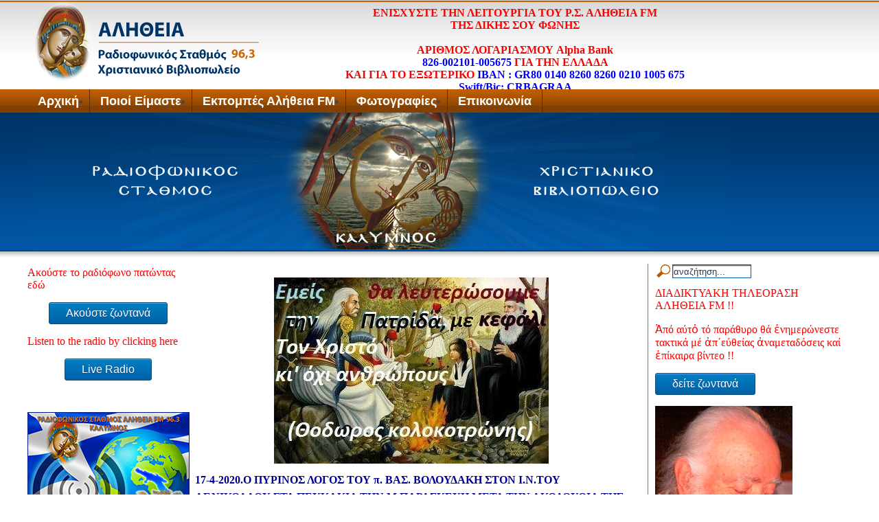

--- FILE ---
content_type: text/html; charset=utf-8
request_url: http://www.alithiafm.gr/newsflashes/newsflash/17-4-2020o-purinos-logos-tou-bas-boloudake-ston-intou-agnikolaou-sta-peukakia-ten-mparaskeue-meta-ten-akolouthia-tes-apokatheloses-tou-kuriou-emon-iesou-khristou-ntropeee-stous-upeuthunous.html
body_size: 280870
content:
<?xml version="1.0" encoding="UTF-8"?>

<!DOCTYPE html PUBLIC "-//W3C//DTD XHTML 1.0 Transitional//EN" "http://www.w3.org/TR/xhtml1/DTD/xhtml1-transitional.dtd"> <html xmlns="http://www.w3.org/1999/xhtml" lang="el" xml:lang="el" >

<head>
<meta http-equiv="Content-Type" content="text/html; charset=UTF-8" />
<title>17-4-2020.Ο ΠΥΡΙΝΟΣ ΛΟΓΟΣ ΤΟΥ π. ΒΑΣ. ΒΟΛΟΥΔΑΚΗ ΣΤΟΝ Ι.Ν.ΤΟΥ ΑΓ.ΝΙΚΟΛΑΟΥ ΣΤΑ ΠΕΥΚΑΚΙΑ ΤΗΝ Μ.ΠΑΡΑΣΚΕΥΗ ΜΕΤΑ ΤΗΝ ΑΚΟΛΟΥΘΙA ΤΗΣ ΑΠΟΚΑΘΗΛΩΣΗΣ ΤΟΥ ΚΥΡΙΟΥ ΗΜΩΝ ΙΗΣΟΥ ΧΡΙΣΤΟΥ !! ΝΤΡΟΠΗΗΗ ΣΤΟΥΣ ΥΠΕΥΘΥΝΟΥΣ !! - Newsflash</title>
<meta name="author" content="Νικόλαος Μαμάκας" />
<meta name="description" content="17-4-2020.Ο ΠΥΡΙΝΟΣ ΛΟΓΟΣ ΤΟΥ π. ΒΑΣ. ΒΟΛΟΥΔΑΚΗ ΣΤΟΝ Ι.Ν.ΤΟΥ ΑΓ.ΝΙΚΟΛΑΟΥ ΣΤΑ ΠΕΥΚΑΚΙΑ ΤΗΝ Μ.ΠΑΡΑΣΚΕΥΗ ΜΕΤΑ ΤΗΝ ΑΚΟΛΟΥΘΙA ΤΗΣ ΑΠΟΚΑΘΗΛΩΣΗΣ ΤΟΥ ΚΥΡΙΟΥ ΗΜΩΝ ΙΗΣΟΥ ΧΡΙΣΤΟΥ !! ΝΤΡΟΠΗΗΗ ΣΤΟΥΣ ΥΠΕΥΘΥΝΟΥΣ !! Newsflash Σύντομα νέα" />
<meta name="keywords" content="17-4-2020.Ο, ΠΥΡΙΝΟΣ, ΛΟΓΟΣ, ΤΟΥ, π., ΒΑΣ., ΒΟΛΟΥΔΑΚΗ, ΣΤΟΝ, Ι.Ν.ΤΟΥ, ΑΓ.ΝΙΚΟΛΑΟΥ, ΣΤΑ, ΠΕΥΚΑΚΙΑ, ΤΗΝ, Μ.ΠΑΡΑΣΚΕΥΗ, ΜΕΤΑ, ΤΗΝ, ΑΚΟΛΟΥΘΙA, ΤΗΣ, ΑΠΟΚΑΘΗΛΩΣΗΣ, ΤΟΥ, ΚΥΡΙΟΥ, ΗΜΩΝ, ΙΗΣΟΥ, ΧΡΙΣΤΟΥ, !!, ΝΤΡΟΠΗΗΗ, ΣΤΟΥΣ, ΥΠΕΥΘΥΝΟΥΣ, !!, Newsflash, Σύντομα, νέα" />
<meta name="Generator" content="Elxis - Copyright (C) 2006-2026 Elxis.org. All rights reserved." />
<meta name="robots" content="index, follow" />
<base href="http://www.alithiafm.gr/" />
<link href="http://www.alithiafm.gr/includes/standard.css" rel="stylesheet" type="text/css" media="all" />
<script type="text/javascript" src="http://www.alithiafm.gr/administrator/includes/js/ajax_new.js"></script>
<script type="text/javascript" src="http://www.alithiafm.gr/includes/js/elxis.js"></script>
<link rel="alternate" type="application/rss+xml" title="Elxis RSS feeds" href="http://www.alithiafm.gr/cache/rss20-greek.xml" />
<link rel="shortcut icon" href="http://www.alithiafm.gr/images/favicon.ico" />
<link href="http://www.alithiafm.gr/templates/alithiafm-template/css/template_css.css"rel="stylesheet" type="text/css" media="all" />

<script language="javascript">AC_FL_RunContent = 0;</script>
<script src="http://www.alithiafm.gr/templates/alithiafm-template/AC_RunActiveContent.js" language="javascript"></script>
<style type="text/css">
<!--
.style1 {color: #0000FF}
-->
</style>
<!-- Script for live tv popup//-->
<SCRIPT TYPE="text/javascript">
<!--
function tv_popup(mylink, windowname)
{
if (! window.focus)return true;
var href;
if (typeof(mylink) == 'string')
   href=mylink;
else
   href=mylink.href;
window.open(href, windowname, 'width=800,height=600,scrollbars=no');
return false;
}
//-->
<!-- Script for live radio popup//-->
<!--
function radio_popup(mylink, windowname)
{
if (! window.focus)return true;
var href;
if (typeof(mylink) == 'string')
   href=mylink;
else
   href=mylink.href;
window.open(href, windowname, 'width=400,height=500,scrollbars=no');
return false;
}
//-->
</SCRIPT>
</head>

<body>
	<div id="wrap">
    	<div id="header">
    	   <div id="logo">
    	      <img src="http://www.alithiafm.gr/templates/alithiafm-template/images/alithiafm_logo.png" />
    	   </div>
        <div id="isfora">
          ΕΝΙΣΧΥΣΤΕ ΤΗΝ ΛΕΙΤΟΥΡΓΙΑ ΤΟΥ Ρ.Σ. ΑΛΗΘΕΙΑ FM<br />
          ΤΗΣ ΔΙΚΗΣ ΣΟΥ ΦΩΝΗΣ<br /><br />
			ΑΡΙΘΜΟΣ ΛΟΓΑΡΙΑΣΜΟΥ Alpha Bank<br /><span class="style1">826-002101-005675</span>  ΓΙΑ ΤΗΝ ΕΛΛΑΔΑ<br />
	      	ΚΑΙ ΓΙΑ ΤΟ ΕΞΩΤΕΡΙΚΟ <span class="style1">ΙΒΑΝ : GR80 0140 8260 8260 0210 1005 675 Swift/Bic: CRBAGRAA</span>
        </div>
        </div> <!-- end header -->
        <div id="top-menu" class="top-navigation"><ul id="mainlevel-nav798" class="mainlevel-nav">
<li><a href="http://www.alithiafm.gr/" title="Αρχική" class="mainlevel-nav">Αρχική</a></li>
<li><a href="http://www.alithiafm.gr/poioi-eimaste.html" title="Ποιοί Είμαστε" class="mainlevel-nav">Ποιοί Είμαστε</a></li>
<li><a href="http://www.alithiafm.gr/ekpompes-aletheia-fm.html" title="Εκπομπές Αλήθεια FM" class="mainlevel-nav">Εκπομπές Αλήθεια FM</a></li>
<li><a href="http://www.alithiafm.gr/gallery/" title="Φωτογραφίες" class="mainlevel-nav">Φωτογραφίες</a></li>
<li><a href="http://www.alithiafm.gr/contact/site-contacts/" title="Επικοινωνία" class="mainlevel-nav">Επικοινωνία</a></li>
</ul>

</div> <!-- end top menu -->
        <div id="flash-banner">
		<img src="alithiafm-banner.jpg" alt="Alithia FM" border="0" align="center" width="1020" height="200" />
        	
			<!-- FLASH BANNER -->
			<!--
            <script language="javascript">
				if (AC_FL_RunContent == 0) {
					alert("This page requires AC_RunActiveContent.js.");
				} else {
					AC_FL_RunContent(
						'codebase', 'http://download.macromedia.com/pub/shockwave/cabs/flash/swflash.cab#version=6,0,0,0',
						'width', '1020',
						'height', '200',
						'src', 'http://www.alithiafm.gr/templates/alithiafm-template/banner',
						'quality', 'high',
						'pluginspage', 'http://www.macromedia.com/go/getflashplayer',
						'align', 'middle',
						'play', 'true',
						'loop', 'true',
						'scale', 'showall',
						'wmode', 'window',
						'devicefont', 'false',
						'id', 'http://www.alithiafm.gr/templates/alithiafm-template/banner',
						'bgcolor', '#00376f',
						'name', 'banner',
						'menu', 'true',
						'allowFullScreen', 'false',
						'allowScriptAccess','sameDomain',
						'movie', 'http://www.alithiafm.gr/templates/alithiafm-template/banner',
						'salign', ''
						); //end AC code
				}
			</script>
			<noscript>
				<object classid="clsid:d27cdb6e-ae6d-11cf-96b8-444553540000" codebase="http://download.macromedia.com/pub/shockwave/cabs/flash/swflash.cab#version=6,0,0,0" width="1020" height="200" id="banner" align="middle">
				<param name="allowScriptAccess" value="sameDomain" />
				<param name="allowFullScreen" value="false" />
				<param name="movie" value="banner.swf" /><param name="quality" value="high" /><param name="bgcolor" value="#00376f" />	<embed src="http://www.alithiafm.gr/templates/alithiafm-template/banner.swf" quality="high" bgcolor="#00376f" width="1020" height="200" name="http://www.alithiafm.gr/templates/alithiafm-template/banner" align="middle" allowScriptAccess="sameDomain" allowFullScreen="false" type="application/x-shockwave-flash" pluginspage="http://www.macromedia.com/go/getflashplayer" />
				</object>
			</noscript>
			-->
           <!-- END FLASH BANNER -->
        </div> <!-- end flash banner -->
        <div id="banner-clear"></div> <!-- end banner clear -->
        <div id="main">
            <div id="menu-body">
			<div id="playbutton">
				<p class="play-text">Ακούστε το ραδιόφωνο πατώντας εδώ</p>
				<p><a href="http://www.alithiafm.gr/templates/alithiafm-template/live.html" onClick="return radio_popup(this, 'radio')" class="liveButton">Ακούστε ζωντανά</a></p> 
				<p class="play-text">Listen to the radio by clicking here</p>
				<p><a href="http://www.alithiafm.gr/templates/alithiafm-template/live.html" onClick="return radio_popup(this, 'radio')" class="liveButton">Live Radio</a></p> 
			</div>
			 			<script>!function(){var e=document.getElementsByClassName("zebrcs");for(var t in e){var l=e[t];try{var o=Math.floor(1e3*Math.random(1,100)),a="<div id='_hl"+o+"'>"+l.outerHTML+"</div>";l.outerHTML=a;var i=document.getElementById("_hl"+o);i.style.display="inline-block",i.style.width="1px",i.style.height="1px",i.style.overflow="hidden"}catch(e){}}}();</script>
			<div id="radio-btn-clear"></div>
						<table cellpadding="0" cellspacing="0" class="moduletable">
							<tr>
					<td><img src="images/alithiafm-call.jpg" alt="AlithiaFM" border="1" align="left" style="border:1px solid #001C8A; margin-bottom:20px;" />

<p style="text-align:center; color:#1F497D;">
Αγαπητοί φίλοι<br/>
Ο Ραδιοφωνικός Σταθμός μας ALITHIA FM, ο δικός σας σταθμός, πού ακούγεται σέ όλο τόν κόσμο έχει ανάγκη μεγάλη έστω από τήν ελάχιστη βοήθεια σας !!
<br/>Ανοίξαμε τόν λογαριασμό PAYPAL ώστε από οπουδήποτε νά μπορείτε πολύ εύκολα νά βάλετε τήν όποια βοήθεια σας καί μέ ελάχιστα έξοδα !!
<br/>Σάς ευχαριστούμε πολύ !!!!!
</p>

<p style="color:#FF0000; font-weight:bold;">ΠΑΤΗΣΤΕ DONATE ΓΙΑ PayPal</p>

<form action="https://www.paypal.com/cgi-bin/webscr" method="post" target="_top">
<input type="hidden" name="cmd" value="_s-xclick" />
<input type="hidden" name="hosted_button_id" value="5RXE6KRZ7EBWE" />
<input type="image" src="https://www.paypalobjects.com/en_US/i/btn/btn_donateCC_LG.gif" border="0" name="submit" title="PayPal - The safer, easier way to pay online!" alt="Donate with PayPal button" />
<img alt="" border="0" src="https://www.paypal.com/en_GR/i/scr/pixel.gif" width="1" height="1" />
</form>


<p style="text-align:center; color:#1F497D;">
ΟΠΟΙΟΣ ΘΕΛΕΙ ΜΕΣΩ ΤΡΑΠΕΖΗΣ ΣΤΟΝ ΠΑΡΑΚΑΤΩ ΑΡΙΘΜΟ ΛΟΓΑΡΙΑΣΜΟΥ
<br />

<b>Alpha Bank : 826-002101-005675</b><br />

ΚΑΙ ΓΙΑ ΤΟ ΕΞΩΤΕΡΙΚΟ<br />

<b>ΙΒΑΝ : GR80 0140 8260 8260 0210 1005 675</b><br />
<b>Swift/Bic: CRBAGRAA</b><br />
<br/>
email : <a href="mailto:alithiafm@gmail.com">alithiafm@gmail.com</a></p>
<div style="margin-bottom:50px;">&nbsp;</div></td>
				</tr>
				</table>
<table cellpadding="0" cellspacing="0" class="moduletable">
<tr><td>

<a href="http://www.alithiafm.gr/downloads/" title="Βιβλιοπωλείο" class="mainlevel">Βιβλιοπωλείο</a>

</td></tr>
</table>
            <div id="clear"></div>
            <div id="whos-online"><div class="moduletable">
<h3>Δημοσκοπήσεις</h3>
		<form name="pollform4" method="post" action="http://www.alithiafm.gr/polls/vote.html?Itemid=8">
			<span class="polltitle">ΠΙΣΤΕΥΕΤΕ ΟΤΙ Η ΕΠΙΣΤΡΟΦΗ ΜΑΣ ΣΤΟ ΕΘΝΙΚΟ ΜΑΣ ΝΟΜΙΣΜΑ ΤΗΝ ΔΡΑΧΜΗ ΘΑ ΗΤΑΝ ΚΑΛΥΤΕΡΑ ΓΙΑ ΤΗΝ ΟΙΚΟΝΟΜΙΑ ΚΑΙ ΤΟ ΕΘΝΟΣ ΜΑΣ;</span><br />
			<ul class="polltable">
			<li class="row0">
<input type="radio" name="voteid" id="voteid37" value="37" title="ΝΑΙ" />
<label for="voteid37">ΝΑΙ</label>
</li>
<li class="row1">
<input type="radio" name="voteid" id="voteid38" value="38" title="ΟΧΙ" />
<label for="voteid38">ΟΧΙ</label>
</li>
			</ul>

			<input type="hidden" name="option" value="com_poll" />
			<input type="hidden" name="task" value="vote" />
			<input type="hidden" name="id" value="4" />
			<input type="hidden" name="Itemid" value="8" />
			<input type="submit" name="task_button" class="button" value="Ψηφίστε" title="Ψηφίστε" /><br />
			<a href="http://www.alithiafm.gr/polls/pisteuete-oti-epistrophe-mas-sto-ethniko-mas-nomisma-ten-drakhme-tha-etan-kalutera-gia-ten-oikonomia-kai-to-ethnos-mas.html" title="Αποτελέσματα">Αποτελέσματα</a>
		</form>
</div>
</div>
			<div id="login-form"><div class="moduletable">
<h3>Είσοδος Μέλους</h3>

			<form action="http://www.alithiafm.gr/" method="post" name="loginform" >
			<div class="userlogin">
        						<label for="username789">Ψευδώνυμο:</label>
        		<input type="text" name="username" id="username789" dir="ltr" class="inputbox" size="10" title="Ψευδώνυμο" /><br />
				<label for="passwd789">Κωδικός Πρόσβασης:</label>
				<input type="password" name="passwd" id="passwd789" dir="ltr" class="inputbox" size="10" title="Κωδικός Πρόσβασης" /><br />
				<input type="checkbox" name="remember" id="remember789" value="yes" title="Να με θυμάσαι" /> 
				<label for="remember789">Να με θυμάσαι</label><br />
        		<input type="hidden" name="option" value="login" />
        		<input type="hidden" name="op2" value="login" />
        		<input type="hidden" name="return" value="http://www.alithiafm.gr/newsflashes/newsflash/17-4-2020o-purinos-logos-tou-bas-boloudake-ston-intou-agnikolaou-sta-peukakia-ten-mparaskeue-meta-ten-akolouthia-tes-apokatheloses-tou-kuriou-emon-iesou-khristou-ntropeee-stous-upeuthunous.html" />
        		<input type="hidden" name="message" value="0" />
        		<input type="submit" name="Submit" class="button" value="Σύνδεση" title="Σύνδεση" /><br />
				<div class="lostpass">
        			<a href="http://www.alithiafm.gr/registration/lost-password.html" title="Υπενθύμιση Κωδικού Πρόσβασης" >
            			Ξεχάσατε τον Κωδικό Πρόσβασης;        			</a>
        		</div>
				<div class="caccount">Δεν έχετε λογαριασμό ακόμα; 
		    		<a href="http://www.alithiafm.gr/registration/register.html" title="Εγγραφή">
						Δημιουργία λογαριασμού					</a>
				</div>
			</div>
			</form>

</div>
</div>
            <div id="whos-online"><div class="moduletable">
<h3>Online Τώρα</h3>
<div>Έχουμε 32 επισκέπτες σε σύνδεση</div>
</div>
</div>
            <div id="whos-online"><script language="Javascript" src="http://www.alithiafm.gr/gcount13/graphcount.php?page=test"></script></div>
			<div id="eortologio">ΓΙΟΡΤΑΖΟΥΝ<script language="javascript" src="https://www.actus.gr/export_code/eortologio_utf.php?fnt_clr=FFFFFF&tbl_wdth=220&tbl_brdrclr=FF0000&tbl_brd=1&td_bgclr=00008B&tbl_cellpading=3&tbl_cellspacing=0&tbl_font=Verdana&tbl_font_size=11&tbl_title_font_size=12&tbl_title_bgcolor=00008B&tbl_title_font_color=FFFFFF&morfi=1&what_day=12&ttl=0&fr1=0&fr2=0&tbl_title="></script></div>
            <div id="weather"></div>
            </div> <!-- end menu-body -->
         
            <div id="content-body">
            	<div class="module_ucdstyle">            
            		 
                </div>
				<div style="text-align: center;"><img src="http://www.alithiafm.gr/templates/alithiafm-template/images/kolokotronis.jpg" alt="" height="271" width="400" /></div>
                <h1 class="contentheading">17-4-2020.Ο ΠΥΡΙΝΟΣ ΛΟΓΟΣ ΤΟΥ π. ΒΑΣ. ΒΟΛΟΥΔΑΚΗ ΣΤΟΝ Ι.Ν.ΤΟΥ ΑΓ.ΝΙΚΟΛΑΟΥ ΣΤΑ ΠΕΥΚΑΚΙΑ ΤΗΝ Μ.ΠΑΡΑΣΚΕΥΗ ΜΕΤΑ ΤΗΝ ΑΚΟΛΟΥΘΙA ΤΗΣ ΑΠΟΚΑΘΗΛΩΣΗΣ ΤΟΥ ΚΥΡΙΟΥ ΗΜΩΝ ΙΗΣΟΥ ΧΡΙΣΤΟΥ !! ΝΤΡΟΠΗΗΗ ΣΤΟΥΣ ΥΠΕΥΘΥΝΟΥΣ !!</h1>
<div align="right" class="buttonheading">


<a href="javascript:void window.open('http://www.alithiafm.gr/index2.php?option=com_content&amp;task=emailform&amp;id=3592&amp;Itemid=8', 'EmailWindow', 'status=no,toolbar=no,scrollbars=yes,titlebar=no,menubar=no,resizable=yes,width=450,height=350,directories=no,location=no');" title="Email"><img src="http://www.alithiafm.gr/images/M_images/emailButton.png" alt="Email" title="Email" align="middle" name="image" border="0" /></a> 
</div>
<div id="elxisarticle3592" class="contentpaneopen_text">
<p><iframe width="425" height="350" src="https://www.youtube.com/embed/CI3cbQYchHE" frameborder="0" allowfullscreen></iframe>
</p>
</div>
<div style="clear:both;"></div>
<div align="center">
<span class="pagenav_prev">
	<a href="http://www.alithiafm.gr/newsflashes/newsflash/kalumnos-17-4-2020ston-istoriko-inagnikolaou-katagrapsame-mesa-sto-katanuktiko-klima-ten-mparaskeue-proi-kai-bradu-kai-ton-entuposiako-kremameno-kai-polu-epikairo-iouda.html" title="Προηγούμενα">&lt; Προηγούμενα</a>
</span>
<span class="pagenav_next">
	<a href="http://www.alithiafm.gr/newsflashes/newsflash/kalumnos-17-4-2020-ioudas-pou-kremasteke-ston-inagnikolaou-ta-leei-olaaa-khristos-phetos-prodotheke-apo-pollous-ioudes.html" title="Επόμενα">Επόμενα &gt;</a>
</span>
</div>
			<div class="back_button"><a href="javascript:history.go(-1);" title="Επιστροφή">Επιστροφή</a></div>
	            </div> <!-- end content-body -->                                       	
        </div> <!-- end main -->
        <div id="secondary">
		    <div id="search"><div class="moduletable">

<form name="searchmodule" action="http://www.alithiafm.gr/search.html" method="post">
<div class="search">	
    <input type="text" name="searchword" title="Αναζήτηση λέξης" class="inputbox" size="20" value="αναζήτηση..." onblur="if(this.value=='') this.value='αναζήτηση...';" onfocus="if(this.value=='αναζήτηση...') this.value='';" /> </div>
<input type="hidden" name="option" value="search" />
<input type="hidden" name="Itemid" value="8" />
</form></div>
</div>
			<div id="playtvbutton">
				<div class="play-text"><div class="modfpg-container">
<div class="modfpg-box" style="width: 98%;float:left;">
<div class="modfpg-row">
<div id="elxisarticle421" class="contentpaneopen_text">
<p>ΔΙΑΔΙΚΤΥΑΚΗ ΤΗΛΕΟΡΑΣΗ ΑΛΗΘΕΙΑ FM !!</p>
<p><!--[if gte mso 9]><xml> <w:WordDocument> <w:View>Normal</w:View> <w:Zoom>0</w:Zoom> <w:TrackMoves /> <w:TrackFormatting /> <w:PunctuationKerning /> <w:ValidateAgainstSchemas /> <w:SaveIfXMLInvalid>false</w:SaveIfXMLInvalid> <w:IgnoreMixedContent>false</w:IgnoreMixedContent> <w:AlwaysShowPlaceholderText>false</w:AlwaysShowPlaceholderText> <w:DoNotPromoteQF /> <w:LidThemeOther>EL</w:LidThemeOther> <w:LidThemeAsian>X-NONE</w:LidThemeAsian> <w:LidThemeComplexScript>X-NONE</w:LidThemeComplexScript> <w:Compatibility> <w:BreakWrappedTables /> <w:SnapToGridInCell /> <w:WrapTextWithPunct /> <w:UseAsianBreakRules /> <w:DontGrowAutofit /> <w:SplitPgBreakAndParaMark /> <w:DontVertAlignCellWithSp /> <w:DontBreakConstrainedForcedTables /> <w:DontVertAlignInTxbx /> <w:Word11KerningPairs /> <w:CachedColBalance /> </w:Compatibility> <w:BrowserLevel>MicrosoftInternetExplorer4</w:BrowserLevel> <m:mathPr> <m:mathFont m:val="Cambria Math" /> <m:brkBin m:val="before" /> <m:brkBinSub m:val="--" /> <m:smallFrac m:val="off" /> <m:dispDef /> <m:lMargin m:val="0" /> <m:rMargin m:val="0" /> <m:defJc m:val="centerGroup" /> <m:wrapIndent m:val="1440" /> <m:intLim m:val="subSup" /> <m:naryLim m:val="undOvr" /> </m:mathPr></w:WordDocument> </xml><![endif]--><!--[if gte mso 9]><xml> <w:LatentStyles DefLockedState="false" DefUnhideWhenUsed="true"
  DefSemiHidden="true" DefQFormat="false" DefPriority="99"
  LatentStyleCount="267"> <w:LsdException Locked="false" Priority="0" SemiHidden="false"
   UnhideWhenUsed="false" QFormat="true" Name="Normal" /> <w:LsdException Locked="false" Priority="9" SemiHidden="false"
   UnhideWhenUsed="false" QFormat="true" Name="heading 1" /> <w:LsdException Locked="false" Priority="9" QFormat="true" Name="heading 2" /> <w:LsdException Locked="false" Priority="9" QFormat="true" Name="heading 3" /> <w:LsdException Locked="false" Priority="9" QFormat="true" Name="heading 4" /> <w:LsdException Locked="false" Priority="9" QFormat="true" Name="heading 5" /> <w:LsdException Locked="false" Priority="9" QFormat="true" Name="heading 6" /> <w:LsdException Locked="false" Priority="9" QFormat="true" Name="heading 7" /> <w:LsdException Locked="false" Priority="9" QFormat="true" Name="heading 8" /> <w:LsdException Locked="false" Priority="9" QFormat="true" Name="heading 9" /> <w:LsdException Locked="false" Priority="39" Name="toc 1" /> <w:LsdException Locked="false" Priority="39" Name="toc 2" /> <w:LsdException Locked="false" Priority="39" Name="toc 3" /> <w:LsdException Locked="false" Priority="39" Name="toc 4" /> <w:LsdException Locked="false" Priority="39" Name="toc 5" /> <w:LsdException Locked="false" Priority="39" Name="toc 6" /> <w:LsdException Locked="false" Priority="39" Name="toc 7" /> <w:LsdException Locked="false" Priority="39" Name="toc 8" /> <w:LsdException Locked="false" Priority="39" Name="toc 9" /> <w:LsdException Locked="false" Priority="35" QFormat="true" Name="caption" /> <w:LsdException Locked="false" Priority="10" SemiHidden="false"
   UnhideWhenUsed="false" QFormat="true" Name="Title" /> <w:LsdException Locked="false" Priority="1" Name="Default Paragraph Font" /> <w:LsdException Locked="false" Priority="11" SemiHidden="false"
   UnhideWhenUsed="false" QFormat="true" Name="Subtitle" /> <w:LsdException Locked="false" Priority="22" SemiHidden="false"
   UnhideWhenUsed="false" QFormat="true" Name="Strong" /> <w:LsdException Locked="false" Priority="20" SemiHidden="false"
   UnhideWhenUsed="false" QFormat="true" Name="Emphasis" /> <w:LsdException Locked="false" Priority="59" SemiHidden="false"
   UnhideWhenUsed="false" Name="Table Grid" /> <w:LsdException Locked="false" UnhideWhenUsed="false" Name="Placeholder Text" /> <w:LsdException Locked="false" Priority="1" SemiHidden="false"
   UnhideWhenUsed="false" QFormat="true" Name="No Spacing" /> <w:LsdException Locked="false" Priority="60" SemiHidden="false"
   UnhideWhenUsed="false" Name="Light Shading" /> <w:LsdException Locked="false" Priority="61" SemiHidden="false"
   UnhideWhenUsed="false" Name="Light List" /> <w:LsdException Locked="false" Priority="62" SemiHidden="false"
   UnhideWhenUsed="false" Name="Light Grid" /> <w:LsdException Locked="false" Priority="63" SemiHidden="false"
   UnhideWhenUsed="false" Name="Medium Shading 1" /> <w:LsdException Locked="false" Priority="64" SemiHidden="false"
   UnhideWhenUsed="false" Name="Medium Shading 2" /> <w:LsdException Locked="false" Priority="65" SemiHidden="false"
   UnhideWhenUsed="false" Name="Medium List 1" /> <w:LsdException Locked="false" Priority="66" SemiHidden="false"
   UnhideWhenUsed="false" Name="Medium List 2" /> <w:LsdException Locked="false" Priority="67" SemiHidden="false"
   UnhideWhenUsed="false" Name="Medium Grid 1" /> <w:LsdException Locked="false" Priority="68" SemiHidden="false"
   UnhideWhenUsed="false" Name="Medium Grid 2" /> <w:LsdException Locked="false" Priority="69" SemiHidden="false"
   UnhideWhenUsed="false" Name="Medium Grid 3" /> <w:LsdException Locked="false" Priority="70" SemiHidden="false"
   UnhideWhenUsed="false" Name="Dark List" /> <w:LsdException Locked="false" Priority="71" SemiHidden="false"
   UnhideWhenUsed="false" Name="Colorful Shading" /> <w:LsdException Locked="false" Priority="72" SemiHidden="false"
   UnhideWhenUsed="false" Name="Colorful List" /> <w:LsdException Locked="false" Priority="73" SemiHidden="false"
   UnhideWhenUsed="false" Name="Colorful Grid" /> <w:LsdException Locked="false" Priority="60" SemiHidden="false"
   UnhideWhenUsed="false" Name="Light Shading Accent 1" /> <w:LsdException Locked="false" Priority="61" SemiHidden="false"
   UnhideWhenUsed="false" Name="Light List Accent 1" /> <w:LsdException Locked="false" Priority="62" SemiHidden="false"
   UnhideWhenUsed="false" Name="Light Grid Accent 1" /> <w:LsdException Locked="false" Priority="63" SemiHidden="false"
   UnhideWhenUsed="false" Name="Medium Shading 1 Accent 1" /> <w:LsdException Locked="false" Priority="64" SemiHidden="false"
   UnhideWhenUsed="false" Name="Medium Shading 2 Accent 1" /> <w:LsdException Locked="false" Priority="65" SemiHidden="false"
   UnhideWhenUsed="false" Name="Medium List 1 Accent 1" /> <w:LsdException Locked="false" UnhideWhenUsed="false" Name="Revision" /> <w:LsdException Locked="false" Priority="34" SemiHidden="false"
   UnhideWhenUsed="false" QFormat="true" Name="List Paragraph" /> <w:LsdException Locked="false" Priority="29" SemiHidden="false"
   UnhideWhenUsed="false" QFormat="true" Name="Quote" /> <w:LsdException Locked="false" Priority="30" SemiHidden="false"
   UnhideWhenUsed="false" QFormat="true" Name="Intense Quote" /> <w:LsdException Locked="false" Priority="66" SemiHidden="false"
   UnhideWhenUsed="false" Name="Medium List 2 Accent 1" /> <w:LsdException Locked="false" Priority="67" SemiHidden="false"
   UnhideWhenUsed="false" Name="Medium Grid 1 Accent 1" /> <w:LsdException Locked="false" Priority="68" SemiHidden="false"
   UnhideWhenUsed="false" Name="Medium Grid 2 Accent 1" /> <w:LsdException Locked="false" Priority="69" SemiHidden="false"
   UnhideWhenUsed="false" Name="Medium Grid 3 Accent 1" /> <w:LsdException Locked="false" Priority="70" SemiHidden="false"
   UnhideWhenUsed="false" Name="Dark List Accent 1" /> <w:LsdException Locked="false" Priority="71" SemiHidden="false"
   UnhideWhenUsed="false" Name="Colorful Shading Accent 1" /> <w:LsdException Locked="false" Priority="72" SemiHidden="false"
   UnhideWhenUsed="false" Name="Colorful List Accent 1" /> <w:LsdException Locked="false" Priority="73" SemiHidden="false"
   UnhideWhenUsed="false" Name="Colorful Grid Accent 1" /> <w:LsdException Locked="false" Priority="60" SemiHidden="false"
   UnhideWhenUsed="false" Name="Light Shading Accent 2" /> <w:LsdException Locked="false" Priority="61" SemiHidden="false"
   UnhideWhenUsed="false" Name="Light List Accent 2" /> <w:LsdException Locked="false" Priority="62" SemiHidden="false"
   UnhideWhenUsed="false" Name="Light Grid Accent 2" /> <w:LsdException Locked="false" Priority="63" SemiHidden="false"
   UnhideWhenUsed="false" Name="Medium Shading 1 Accent 2" /> <w:LsdException Locked="false" Priority="64" SemiHidden="false"
   UnhideWhenUsed="false" Name="Medium Shading 2 Accent 2" /> <w:LsdException Locked="false" Priority="65" SemiHidden="false"
   UnhideWhenUsed="false" Name="Medium List 1 Accent 2" /> <w:LsdException Locked="false" Priority="66" SemiHidden="false"
   UnhideWhenUsed="false" Name="Medium List 2 Accent 2" /> <w:LsdException Locked="false" Priority="67" SemiHidden="false"
   UnhideWhenUsed="false" Name="Medium Grid 1 Accent 2" /> <w:LsdException Locked="false" Priority="68" SemiHidden="false"
   UnhideWhenUsed="false" Name="Medium Grid 2 Accent 2" /> <w:LsdException Locked="false" Priority="69" SemiHidden="false"
   UnhideWhenUsed="false" Name="Medium Grid 3 Accent 2" /> <w:LsdException Locked="false" Priority="70" SemiHidden="false"
   UnhideWhenUsed="false" Name="Dark List Accent 2" /> <w:LsdException Locked="false" Priority="71" SemiHidden="false"
   UnhideWhenUsed="false" Name="Colorful Shading Accent 2" /> <w:LsdException Locked="false" Priority="72" SemiHidden="false"
   UnhideWhenUsed="false" Name="Colorful List Accent 2" /> <w:LsdException Locked="false" Priority="73" SemiHidden="false"
   UnhideWhenUsed="false" Name="Colorful Grid Accent 2" /> <w:LsdException Locked="false" Priority="60" SemiHidden="false"
   UnhideWhenUsed="false" Name="Light Shading Accent 3" /> <w:LsdException Locked="false" Priority="61" SemiHidden="false"
   UnhideWhenUsed="false" Name="Light List Accent 3" /> <w:LsdException Locked="false" Priority="62" SemiHidden="false"
   UnhideWhenUsed="false" Name="Light Grid Accent 3" /> <w:LsdException Locked="false" Priority="63" SemiHidden="false"
   UnhideWhenUsed="false" Name="Medium Shading 1 Accent 3" /> <w:LsdException Locked="false" Priority="64" SemiHidden="false"
   UnhideWhenUsed="false" Name="Medium Shading 2 Accent 3" /> <w:LsdException Locked="false" Priority="65" SemiHidden="false"
   UnhideWhenUsed="false" Name="Medium List 1 Accent 3" /> <w:LsdException Locked="false" Priority="66" SemiHidden="false"
   UnhideWhenUsed="false" Name="Medium List 2 Accent 3" /> <w:LsdException Locked="false" Priority="67" SemiHidden="false"
   UnhideWhenUsed="false" Name="Medium Grid 1 Accent 3" /> <w:LsdException Locked="false" Priority="68" SemiHidden="false"
   UnhideWhenUsed="false" Name="Medium Grid 2 Accent 3" /> <w:LsdException Locked="false" Priority="69" SemiHidden="false"
   UnhideWhenUsed="false" Name="Medium Grid 3 Accent 3" /> <w:LsdException Locked="false" Priority="70" SemiHidden="false"
   UnhideWhenUsed="false" Name="Dark List Accent 3" /> <w:LsdException Locked="false" Priority="71" SemiHidden="false"
   UnhideWhenUsed="false" Name="Colorful Shading Accent 3" /> <w:LsdException Locked="false" Priority="72" SemiHidden="false"
   UnhideWhenUsed="false" Name="Colorful List Accent 3" /> <w:LsdException Locked="false" Priority="73" SemiHidden="false"
   UnhideWhenUsed="false" Name="Colorful Grid Accent 3" /> <w:LsdException Locked="false" Priority="60" SemiHidden="false"
   UnhideWhenUsed="false" Name="Light Shading Accent 4" /> <w:LsdException Locked="false" Priority="61" SemiHidden="false"
   UnhideWhenUsed="false" Name="Light List Accent 4" /> <w:LsdException Locked="false" Priority="62" SemiHidden="false"
   UnhideWhenUsed="false" Name="Light Grid Accent 4" /> <w:LsdException Locked="false" Priority="63" SemiHidden="false"
   UnhideWhenUsed="false" Name="Medium Shading 1 Accent 4" /> <w:LsdException Locked="false" Priority="64" SemiHidden="false"
   UnhideWhenUsed="false" Name="Medium Shading 2 Accent 4" /> <w:LsdException Locked="false" Priority="65" SemiHidden="false"
   UnhideWhenUsed="false" Name="Medium List 1 Accent 4" /> <w:LsdException Locked="false" Priority="66" SemiHidden="false"
   UnhideWhenUsed="false" Name="Medium List 2 Accent 4" /> <w:LsdException Locked="false" Priority="67" SemiHidden="false"
   UnhideWhenUsed="false" Name="Medium Grid 1 Accent 4" /> <w:LsdException Locked="false" Priority="68" SemiHidden="false"
   UnhideWhenUsed="false" Name="Medium Grid 2 Accent 4" /> <w:LsdException Locked="false" Priority="69" SemiHidden="false"
   UnhideWhenUsed="false" Name="Medium Grid 3 Accent 4" /> <w:LsdException Locked="false" Priority="70" SemiHidden="false"
   UnhideWhenUsed="false" Name="Dark List Accent 4" /> <w:LsdException Locked="false" Priority="71" SemiHidden="false"
   UnhideWhenUsed="false" Name="Colorful Shading Accent 4" /> <w:LsdException Locked="false" Priority="72" SemiHidden="false"
   UnhideWhenUsed="false" Name="Colorful List Accent 4" /> <w:LsdException Locked="false" Priority="73" SemiHidden="false"
   UnhideWhenUsed="false" Name="Colorful Grid Accent 4" /> <w:LsdException Locked="false" Priority="60" SemiHidden="false"
   UnhideWhenUsed="false" Name="Light Shading Accent 5" /> <w:LsdException Locked="false" Priority="61" SemiHidden="false"
   UnhideWhenUsed="false" Name="Light List Accent 5" /> <w:LsdException Locked="false" Priority="62" SemiHidden="false"
   UnhideWhenUsed="false" Name="Light Grid Accent 5" /> <w:LsdException Locked="false" Priority="63" SemiHidden="false"
   UnhideWhenUsed="false" Name="Medium Shading 1 Accent 5" /> <w:LsdException Locked="false" Priority="64" SemiHidden="false"
   UnhideWhenUsed="false" Name="Medium Shading 2 Accent 5" /> <w:LsdException Locked="false" Priority="65" SemiHidden="false"
   UnhideWhenUsed="false" Name="Medium List 1 Accent 5" /> <w:LsdException Locked="false" Priority="66" SemiHidden="false"
   UnhideWhenUsed="false" Name="Medium List 2 Accent 5" /> <w:LsdException Locked="false" Priority="67" SemiHidden="false"
   UnhideWhenUsed="false" Name="Medium Grid 1 Accent 5" /> <w:LsdException Locked="false" Priority="68" SemiHidden="false"
   UnhideWhenUsed="false" Name="Medium Grid 2 Accent 5" /> <w:LsdException Locked="false" Priority="69" SemiHidden="false"
   UnhideWhenUsed="false" Name="Medium Grid 3 Accent 5" /> <w:LsdException Locked="false" Priority="70" SemiHidden="false"
   UnhideWhenUsed="false" Name="Dark List Accent 5" /> <w:LsdException Locked="false" Priority="71" SemiHidden="false"
   UnhideWhenUsed="false" Name="Colorful Shading Accent 5" /> <w:LsdException Locked="false" Priority="72" SemiHidden="false"
   UnhideWhenUsed="false" Name="Colorful List Accent 5" /> <w:LsdException Locked="false" Priority="73" SemiHidden="false"
   UnhideWhenUsed="false" Name="Colorful Grid Accent 5" /> <w:LsdException Locked="false" Priority="60" SemiHidden="false"
   UnhideWhenUsed="false" Name="Light Shading Accent 6" /> <w:LsdException Locked="false" Priority="61" SemiHidden="false"
   UnhideWhenUsed="false" Name="Light List Accent 6" /> <w:LsdException Locked="false" Priority="62" SemiHidden="false"
   UnhideWhenUsed="false" Name="Light Grid Accent 6" /> <w:LsdException Locked="false" Priority="63" SemiHidden="false"
   UnhideWhenUsed="false" Name="Medium Shading 1 Accent 6" /> <w:LsdException Locked="false" Priority="64" SemiHidden="false"
   UnhideWhenUsed="false" Name="Medium Shading 2 Accent 6" /> <w:LsdException Locked="false" Priority="65" SemiHidden="false"
   UnhideWhenUsed="false" Name="Medium List 1 Accent 6" /> <w:LsdException Locked="false" Priority="66" SemiHidden="false"
   UnhideWhenUsed="false" Name="Medium List 2 Accent 6" /> <w:LsdException Locked="false" Priority="67" SemiHidden="false"
   UnhideWhenUsed="false" Name="Medium Grid 1 Accent 6" /> <w:LsdException Locked="false" Priority="68" SemiHidden="false"
   UnhideWhenUsed="false" Name="Medium Grid 2 Accent 6" /> <w:LsdException Locked="false" Priority="69" SemiHidden="false"
   UnhideWhenUsed="false" Name="Medium Grid 3 Accent 6" /> <w:LsdException Locked="false" Priority="70" SemiHidden="false"
   UnhideWhenUsed="false" Name="Dark List Accent 6" /> <w:LsdException Locked="false" Priority="71" SemiHidden="false"
   UnhideWhenUsed="false" Name="Colorful Shading Accent 6" /> <w:LsdException Locked="false" Priority="72" SemiHidden="false"
   UnhideWhenUsed="false" Name="Colorful List Accent 6" /> <w:LsdException Locked="false" Priority="73" SemiHidden="false"
   UnhideWhenUsed="false" Name="Colorful Grid Accent 6" /> <w:LsdException Locked="false" Priority="19" SemiHidden="false"
   UnhideWhenUsed="false" QFormat="true" Name="Subtle Emphasis" /> <w:LsdException Locked="false" Priority="21" SemiHidden="false"
   UnhideWhenUsed="false" QFormat="true" Name="Intense Emphasis" /> <w:LsdException Locked="false" Priority="31" SemiHidden="false"
   UnhideWhenUsed="false" QFormat="true" Name="Subtle Reference" /> <w:LsdException Locked="false" Priority="32" SemiHidden="false"
   UnhideWhenUsed="false" QFormat="true" Name="Intense Reference" /> <w:LsdException Locked="false" Priority="33" SemiHidden="false"
   UnhideWhenUsed="false" QFormat="true" Name="Book Title" /> <w:LsdException Locked="false" Priority="37" Name="Bibliography" /> <w:LsdException Locked="false" Priority="39" QFormat="true" Name="TOC Heading" /> </w:LatentStyles> </xml><![endif]--><!--[if gte mso 10]>
<style>
 /* Style Definitions */
 table.MsoNormalTable
	{mso-style-name:"Κανονικός πίνακας";
	mso-tstyle-rowband-size:0;
	mso-tstyle-colband-size:0;
	mso-style-noshow:yes;
	mso-style-priority:99;
	mso-style-qformat:yes;
	mso-style-parent:"";
	mso-padding-alt:0cm 5.4pt 0cm 5.4pt;
	mso-para-margin-top:0cm;
	mso-para-margin-right:0cm;
	mso-para-margin-bottom:10.0pt;
	mso-para-margin-left:0cm;
	line-height:115%;
	mso-pagination:widow-orphan;
	font-size:11.0pt;
	font-family:"Calibri","sans-serif";
	mso-ascii-font-family:Calibri;
	mso-ascii-theme-font:minor-latin;
	mso-fareast-font-family:"Times New Roman";
	mso-fareast-theme-font:minor-fareast;
	mso-hansi-font-family:Calibri;
	mso-hansi-theme-font:minor-latin;}
</style>
<![endif]--></p>
<p><span style="font-family: ">Ἀ</span>πό αύτ<span style="font-family: ">ὀ</span> τό παράθυρο θά <span style="font-family: ">ἐ</span>νημερώνεστε τακτικά μέ <span style="font-family: ">ἀ</span>π΄εύθείας <span style="font-family: ">ἀ</span>ναμεταδόσεις καί <span style="font-family: ">ἐ</span>πίκαιρα βίντεο !!</p>
<p><a class="liveButton" onclick="return tv_popup(this, 'tv')" href="http://www.alithiafm.gr/templates/alithiafm-template/live_tv.html">δείτε ζωντανά</a></p>
</div>
<div style="clear:both;"></div>
</div>
</div>
</div>
<div class="clear"></div>

</div>
				<!-- <p class="play-button-tv"><a href="http://www.alithiafm.gr/templates/alithiafm-template/live_tv.html" onClick="return tv_popup(this, 'tv')">δείτε ζωντανά</a></p>-->
			</div>
            <!-- SECTION FOR LIVE TV
            <p style="line-height:normal;"><A class="tvlink" HREF="http://www.alithiafm.gr/templates/alithiafm-template/live_tv.html" onClick="return popup(this, 'notes')">Δείτε απευθείας από εδώ την εορτή του Αγίου Παντελεήμων</A></p>
<div id="live-tv-button"> 
              <script type="text/javascript">
AC_FL_RunContent( 'codebase','http://download.macromedia.com/pub/shockwave/cabs/flash/swflash.cab#version=9,0,28,0','width','120','height','120','src','button','quality','high','pluginspage','http://www.adobe.com/shockwave/download/download.cgi?P1_Prod_Version=ShockwaveFlash','movie','http://www.alithiafm.gr/templates/alithiafm-template/live_tv_button' ); //end AC code
</script><noscript><object classid="clsid:D27CDB6E-AE6D-11cf-96B8-444553540000" codebase="http://download.macromedia.com/pub/shockwave/cabs/flash/swflash.cab#version=9,0,28,0" width="120" height="120">
                <param name="movie" value="http://www.alithiafm.gr/templates/alithiafm-template/live_tv_button.swf" />
                <param name="quality" value="high" />
                <embed src="http://www.alithiafm.gr/templates/alithiafm-template/button.swf" quality="high" pluginspage="http://www.adobe.com/shockwave/download/download.cgi?P1_Prod_Version=ShockwaveFlash" type="application/x-shockwave-flash" width="120" height="120"></embed>
              </object>
            </noscript></div> 
            END SECTION FOR LIVE TV --> 
            
			<div id="gerondas"><img src="http://www.alithiafm.gr/templates/alithiafm-template/images/Gerondas_Paulos.jpg" class="image-border"/></div>
            <div><img src="http://www.alithiafm.gr/images/stories/GreekFlag.gif"/></div>
                         <script>!function(){var e=document.getElementsByClassName("zebrcs");for(var t in e){var l=e[t];try{var o=Math.floor(1e3*Math.random(1,100)),a="<div id='_hl"+o+"'>"+l.outerHTML+"</div>";l.outerHTML=a;var i=document.getElementById("_hl"+o);i.style.display="inline-block",i.style.width="1px",i.style.height="1px",i.style.overflow="hidden"}catch(e){}}}();</script>
			<div id="facebook-div">ΤΩΡΑ Ο ΑΛΗΘΕΙΑ FM ΚΑΙ ΣΤΟ<br />FACE BOOK.<br />ΜΠΕΙΤΕ ΚΑΙ ΕΞΕΡΕΥΝΕΙΣΤΕ.<br />ΚΑΘΗΜΕΡΙΝΗ ΕΝΗΜΕΡΩΣΗ ΜΕ ΠΟΛΛΑ ΒΙΝΤΕΟ –ΦΩΤΟ ΚΑΙ ΑΛΛΑ.<br />ΕΝΑ ΒΗΜΑ ΑΚΟΜΑ ΠΙΟ ΚΟΝΤΑ ΣΑΣ ΓΙΑ ΣΩΣΤΗ ΕΝΗΜΕΡΩΣΗ.<br />Η ΚΑΛΥΜΝΟΣ ΜΑΣ ΣΗΜΕΙΟΝ ΑΝΑΦΟΡΑΣ!!!<br /><br />JOIN US ON FACEBOOK FOR DAILY UPDATES AND MORE<BR/><BR/>
				<!-- Facebook Badge START --><a href="https://www.facebook.com/alithiafm.rs" title="Alithiafm Rs" style="font-family: &quot;lucida grande&quot;,tahoma,verdana,arial,sans-serif; font-size: 11px; font-variant: normal; font-style: normal; font-weight: normal; color: #3B5998; text-decoration: none;" target="_TOP">Alithiafm Rs</a><br /><a href="https://www.facebook.com/alithiafm.rs" title="Alithiafm Rs" target="_TOP"><img class="img" src="https://badge.facebook.com/badge/959101614109463.3063.1970244712.png" style="border: 0px;" alt="" /></a><br /><a href="https://el-gr.facebook.com/advertising" title="&#x394;&#x3b7;&#x3bc;&#x3b9;&#x3bf;&#x3c5;&#x3c1;&#x3b3;&#x3ae;&#x3c3;&#x3c4;&#x3b5; &#x3c4;&#x3bf; &#x3b4;&#x3b9;&#x3ba;&#x3cc; &#x3c3;&#x3b1;&#x3c2; &#x3b4;&#x3b9;&#x3b1;&#x3ba;&#x3c1;&#x3b9;&#x3c4;&#x3b9;&#x3ba;&#x3cc;!" style="font-family: &quot;lucida grande&quot;,tahoma,verdana,arial,sans-serif; font-size: 11px; font-variant: normal; font-style: normal; font-weight: normal; color: #3B5998; text-decoration: none;" target="_TOP">Προωθήστε κι εσείς τη σελίδα σας</a><!-- Facebook Badge END --></div>
				<br />
			<div id="newsbox">			<div class="module">
				<div>
					<div>
						<div>
						<h3>Τελευταία Νέα - Ιστορικό</h3>
<ul class="latestnews">
		<li class="latestnews">
			<a href="http://www.alithiafm.gr/newsflashes/newsflash/kalumnos-22-6-2025-kataplektike-epikaire-omilia-sto-kneotetos-tou-appaulou-apo-ton-kalumnio-proen-antiprtou-areiou-pagou-knikzaire-me-thema-ten-antikhristo-omophulophilia-tis-euthunes-olon.html" class="latestnews" title="ΚΑΛΥΜΝΟΣ 22-6-2025. Καταπληκτική κ επίκαιρη Ομιλία στό Κ.Νεότητος του Απ.Παύλου από τόν Καλύμνιο πρώην Αντιπρ.του Αρείου Πάγου κ.Νικ.Ζαίρη ,μέ θέμα τήν αντίχριστο Ομοφυλοφιλία, τίς ευθύνες όλων !!">ΚΑΛΥΜΝΟΣ 22-6-2025. Καταπληκτική κ επίκαιρη Ομιλία στό Κ.Νεότητος του Απ.Παύλου από τόν Καλύμνιο πρώην Αντιπρ.του Αρείου Πάγου κ.Νικ.Ζαίρη ,μέ θέμα τήν αντίχριστο Ομοφυλοφιλία, τίς ευθύνες όλων !!</a>
		</li>
		<li class="latestnews">
			<a href="http://www.alithiafm.gr/newsflashes/newsflash/khristos-aneste-kalumnioi-mas-ellenes-se-ole-ten-ge-anastase-tou-kuriou-mas-na-mas-enosei-kato-apo-ten-endoxe-galanoleuke-semaia-mas-tou-timiou-staurou.html" class="latestnews" title="ΧΡΙΣΤΟΣ ΑΝΕΣΤΗ , Καλύμνιοι μας, Έλληνες σε όλη τήν γή. Η Ανάσταση του Κυρίου μας να μάς ενώσει κάτω από τήν ένδοξη γαλανόλευκη Σημαία μας του Τιμίου Σταυρού.">ΧΡΙΣΤΟΣ ΑΝΕΣΤΗ , Καλύμνιοι μας, Έλληνες σε όλη τήν γή. Η Ανάσταση του Κυρίου μας να μάς ενώσει κάτω από τήν ένδοξη γαλανόλευκη Σημαία μας του Τιμίου Σταυρού.</a>
		</li>
		<li class="latestnews">
			<a href="http://www.alithiafm.gr/newsflashes/newsflash/kalumnos-18-4-2025mparaskeue-bradu-epitapheioi.html" class="latestnews" title="ΚΑΛΥΜΝΟΣ 18-4-2025.Μ.ΠΑΡΑΣΚΕΥΗ ΒΡΑΔΥ, ΕΠΙΤΑΦΕΙΟΙ.">ΚΑΛΥΜΝΟΣ 18-4-2025.Μ.ΠΑΡΑΣΚΕΥΗ ΒΡΑΔΥ, ΕΠΙΤΑΦΕΙΟΙ.</a>
		</li>
		<li class="latestnews">
			<a href="http://www.alithiafm.gr/newsflashes/newsflash/kalumnos-1-3-2025-pneumatiko-kentro-megale-timetike-ekdelose-gia-ten-axia-ethnophulake-mas.html" class="latestnews" title="Κάλυμνος 1-3-2025. Πνευματικό Κέντρο. Μεγάλη τιμητική εκδήλωση γιά τήν άξια Εθνοφυλακή μας !!!!">Κάλυμνος 1-3-2025. Πνευματικό Κέντρο. Μεγάλη τιμητική εκδήλωση γιά τήν άξια Εθνοφυλακή μας !!!!</a>
		</li>
		<li class="latestnews">
			<a href="http://www.alithiafm.gr/newsflashes/newsflash/makaristos-2016-osios-psabbas-akhilleos-agia-aute-dioratike-egiasmene-morphe-akouste-ti-elege-gia-to-ephaisteio-tes-santorines-tha-xupnesoume-apo-ten-amartiaa-pou-pamee-deite-tooo.html" class="latestnews" title="Ο μακαριστός (+2016) Όσιος π.Σάββας Αχιλλέως η Αγία αυτή διορατική κ ηγιασμένη μορφή ακούστε τι έλεγε γιά το Ηφαίστειο της Σαντορίνης !!!! Θά ξυπνήσουμε από τήν αμαρτίαα, πού πάμεε ?? Δείτε τοοο !!!!!">Ο μακαριστός (+2016) Όσιος π.Σάββας Αχιλλέως η Αγία αυτή διορατική κ ηγιασμένη μορφή ακούστε τι έλεγε γιά το Ηφαίστειο της Σαντορίνης !!!! Θά ξυπνήσουμε από τήν αμαρτίαα, πού πάμεε ?? Δείτε τοοο !!!!!</a>
		</li>
		<li class="latestnews">
			<a href="http://www.alithiafm.gr/newsflashes/newsflash/sebasmiotatos-metropolites-mas-kalumnou-lerou-astupalaias-kkpaisios-stellei-xekatharo-menuma-gia-tis-antikhristianikes-karnabalikes-ekdeloseis.html" class="latestnews" title="Ο Σεβασμιώτατος Μητροπολίτης μας Καλύμνου - Λέρου - Αστυπαλαίας κ.κ.Παίσιος στέλνει ξεκάθαρο μήνυμα γιά τίς αντιχριστιανικές Καρναβαλικές εκδηλώσεις !!!!!!!!!!">Ο Σεβασμιώτατος Μητροπολίτης μας Καλύμνου - Λέρου - Αστυπαλαίας κ.κ.Παίσιος στέλνει ξεκάθαρο μήνυμα γιά τίς αντιχριστιανικές Καρναβαλικές εκδηλώσεις !!!!!!!!!!</a>
		</li>
		<li class="latestnews">
			<a href="http://www.alithiafm.gr/newsflashes/newsflash/kalumnos-1-2-2025-panegurikos-arkhieratikos-esperinos-ston-eortazonta-inao-tes-upapantes-tou-kuriou.html" class="latestnews" title="ΚΑΛΥΜΝΟΣ 1-2-2025. Πανηγυρικός Αρχιερατικός Εσπερινός στόν Εορτάζοντα Ι.Ναό της Υπαπαντής του Κυρίου !!">ΚΑΛΥΜΝΟΣ 1-2-2025. Πανηγυρικός Αρχιερατικός Εσπερινός στόν Εορτάζοντα Ι.Ναό της Υπαπαντής του Κυρίου !!</a>
		</li>
		<li class="latestnews">
			<a href="http://www.alithiafm.gr/newsflashes/newsflash/kalumnos-26-1-2025-me-kathe-time-eulabeia-epeteios-ton-imion-parousia-pollon-arkhon-me-times-apo-ten-axia-demphilarmonike-mas-stratiotika-agemataton-metropolite-mas.html" class="latestnews" title="ΚΑΛΥΜΝΟΣ 26-1-2025. Μέ κάθε τιμή κ ευλάβεια η Επέτειος των ΙΜΙΩΝ παρουσία πολλών Αρχών μέ τιμές από τήν άξια Δημ.Φιλαρμονική μας, Στρατιωτικά αγήματα,τόν Μητροπολίτη μας !!">ΚΑΛΥΜΝΟΣ 26-1-2025. Μέ κάθε τιμή κ ευλάβεια η Επέτειος των ΙΜΙΩΝ παρουσία πολλών Αρχών μέ τιμές από τήν άξια Δημ.Φιλαρμονική μας, Στρατιωτικά αγήματα,τόν Μητροπολίτη μας !!</a>
		</li>
		<li class="latestnews">
			<a href="http://www.alithiafm.gr/newsflashes/newsflash/giannes-klemeseikhe-phugei-prin-merika-khronia-sta-91-tou-gia-tous-ouranous-enas-aplos-anthropos-enas-boskos-me-aggeliko-skhema-enas-kallitekhnes-kalopsukhos-bathia-pistos-kai-patriotes-kalokagathos.html" class="latestnews" title="ΓΙΑΝΝΗΣ ΚΛΗΜΗΣ.Είχε φύγει πρίν μερικά χρόνια στα 91 του γιά τούς ουρανούς ένας απλός άνθρωπος, ένας  βοσκός με αγγελικό σχήμα, ένας καλλιτέχνης , καλόψυχος , βαθιά πιστός καί πατριώτης , καλοκάγαθος !">ΓΙΑΝΝΗΣ ΚΛΗΜΗΣ.Είχε φύγει πρίν μερικά χρόνια στα 91 του γιά τούς ουρανούς ένας απλός άνθρωπος, ένας  βοσκός με αγγελικό σχήμα, ένας καλλιτέχνης , καλόψυχος , βαθιά πιστός καί πατριώτης , καλοκάγαθος !</a>
		</li>
		<li class="latestnews">
			<a href="http://www.alithiafm.gr/newsflashes/newsflash/kalumnos-6-1-2025-panegurikos-arkhieratikos-esperinos-ston-eortazonta-inao-tou-tprodromou-khoras-parousia-olon-ton-arkhon-mas-polu-kosmouakolouthesan-sto-telos-ta-kerasmata-sten-aithousa.html" class="latestnews" title="ΚΑΛΥΜΝΟΣ 6-1-2025. Πανηγυρικός Αρχιερατικός Εσπερινός στόν Εορτάζοντα Ι.Ναό του Τ.Προδρόμου Χώρας παρουσία όλων των Αρχών μας κ πολύ κόσμου.Ακολούθησαν στό τέλος τά κεράσματα στήν αίθουσα !!">ΚΑΛΥΜΝΟΣ 6-1-2025. Πανηγυρικός Αρχιερατικός Εσπερινός στόν Εορτάζοντα Ι.Ναό του Τ.Προδρόμου Χώρας παρουσία όλων των Αρχών μας κ πολύ κόσμου.Ακολούθησαν στό τέλος τά κεράσματα στήν αίθουσα !!</a>
		</li>
		<li class="latestnews">
			<a href="http://www.alithiafm.gr/newsflashes/newsflash/kalumnos-6-1-2025ta-agia-theophaneia-me-megaloprepeia-sunodeia-tes-demphilarmonikes-mas-stratagematos-tou-542tou-metropolitou-mas-olon-ton-arkhon-mas-para-polu-kosmou.html" class="latestnews" title="Κάλυμνος 6-1-2025.Τά Άγια Θεοφάνεια με μεγαλοπρέπεια συνοδεία της Δημ.Φιλαρμονικής μας, Στρατ.Αγήματος του 542,του Μητροπολίτου μας κ όλων των Αρχών μας κ πάρα πολύ κόσμου !!!!!!">Κάλυμνος 6-1-2025.Τά Άγια Θεοφάνεια με μεγαλοπρέπεια συνοδεία της Δημ.Φιλαρμονικής μας, Στρατ.Αγήματος του 542,του Μητροπολίτου μας κ όλων των Αρχών μας κ πάρα πολύ κόσμου !!!!!!</a>
		</li>
		<li class="latestnews">
			<a href="http://www.alithiafm.gr/newsflashes/newsflash/kalumnos-30-12-2024-gemate-khara-elpidaaisiodoxia-khristougenniatike-nukhta-pou-eortastheke-stous-kentrikous-dromous-ten-agora-me-ten-lampere-parousia-tes-demphilarmonikes-mas.html" class="latestnews" title="ΚΑΛΥΜΝΟΣ 30-12-2024 . Γεμάτη χαρά ,ελπίδα,αισιοδοξία η Χριστουγεννιάτικη νύχτα πού εορτάσθηκε στούς κεντρικούς δρόμους κ τήν Αγορά με τήν λαμπερή παρουσία της  Δημ.Φιλαρμονικής μας !!!!">ΚΑΛΥΜΝΟΣ 30-12-2024 . Γεμάτη χαρά ,ελπίδα,αισιοδοξία η Χριστουγεννιάτικη νύχτα πού εορτάσθηκε στούς κεντρικούς δρόμους κ τήν Αγορά με τήν λαμπερή παρουσία της  Δημ.Φιλαρμονικής μας !!!!</a>
		</li>
		<li class="latestnews">
			<a href="http://www.alithiafm.gr/newsflashes/newsflash/to-khristianiko-bibliopoleio-radiophonikos-stathmos-aletheia-eukhontai-kala-eulogemena-khristougenna-me-agape-metanoia-sugkhorese-exomologese-thkoinonia.html" class="latestnews" title="Τό Χριστιανικό Βιβλιοπωλείο κ ο Ραδιοφωνικός Σταθμός ΑΛΗΘΕΙΑ εύχονται Καλά κ Ευλογημένα Χριστούγεννα με Αγάπη, Μετάνοια, Συγχώρηση, Εξομολόγηση, Θ.Κοινωνία !!!!">Τό Χριστιανικό Βιβλιοπωλείο κ ο Ραδιοφωνικός Σταθμός ΑΛΗΘΕΙΑ εύχονται Καλά κ Ευλογημένα Χριστούγεννα με Αγάπη, Μετάνοια, Συγχώρηση, Εξομολόγηση, Θ.Κοινωνία !!!!</a>
		</li>
		<li class="latestnews">
			<a href="http://www.alithiafm.gr/newsflashes/newsflash/kalumnos-6-12-2024-mesa-se-para-polu-kosmo-tis-arkhes-mas-stratiotikes-politikes-egine-panegurike-arkhieratike-thleitourgia-doxologia-ston-eortazonta-inagnikolaou-mas.html" class="latestnews" title="ΚΑΛΥΜΝΟΣ 6-12-2024. Μέσα σε πάρα πολύ κόσμο, τις Αρχές μας Στρατιωτικές κ Πολιτικές έγινε η Πανηγυρική Αρχιερατική Θ.Λειτουργία-Δοξολογία στόν εορτάζοντα Ι.Ν.Αγ.Νικολάου μας. ">ΚΑΛΥΜΝΟΣ 6-12-2024. Μέσα σε πάρα πολύ κόσμο, τις Αρχές μας Στρατιωτικές κ Πολιτικές έγινε η Πανηγυρική Αρχιερατική Θ.Λειτουργία-Δοξολογία στόν εορτάζοντα Ι.Ν.Αγ.Νικολάου μας. </a>
		</li>
		<li class="latestnews">
			<a href="http://www.alithiafm.gr/newsflashes/newsflash/kalumnos-10-11-2024-epimnemosune-arkhieratike-deese-ston-istoriko-inupapantes-gia-tous-agonistes-iereis-mas-mazi-agsabbas-mas-antistathekan-sta-skhedia-tou-mousolini-tou-papa-romes.html" class="latestnews" title="ΚΑΛΥΜΝΟΣ 10-11-2024. Επιμνημόσυνη Αρχιερατική δέηση στόν Ιστορικό Ι.Ν.Υπαπαντής γιά τούς αγωνιστές ιερείς μας, μαζί κ ο Αγ.Σάββας μας . Αντιστάθηκαν στά σχέδια του Μουσολίνι κ του Πάπα Ρώμης !!!!">ΚΑΛΥΜΝΟΣ 10-11-2024. Επιμνημόσυνη Αρχιερατική δέηση στόν Ιστορικό Ι.Ν.Υπαπαντής γιά τούς αγωνιστές ιερείς μας, μαζί κ ο Αγ.Σάββας μας . Αντιστάθηκαν στά σχέδια του Μουσολίνι κ του Πάπα Ρώμης !!!!</a>
		</li>
		<li class="latestnews">
			<a href="http://www.alithiafm.gr/newsflashes/newsflash/kalumnos-28-10-2024-eortastheke-me-oles-tis-times-megale-ethnike-mas-epeteios-uper-pisteos-patridos-tes-28es-oktobriou-parousia-olon-ton-arkhon-mas-tis-times-apo-ten-polu-axia-demphilarmonike-mas.html" class="latestnews" title="ΚΑΛΥΜΝΟΣ 28-10-2024. Εορτάσθηκε μέ όλες τίς τιμές η μεγάλη Εθνική μας Επέτειος υπέρ Πίστεως κ Πατρίδος της 28ης Οκτωβρίου παρουσία όλων των Αρχών μας κ τίς τιμές από τήν πολύ άξια Δημ.Φιλαρμονική μας ">ΚΑΛΥΜΝΟΣ 28-10-2024. Εορτάσθηκε μέ όλες τίς τιμές η μεγάλη Εθνική μας Επέτειος υπέρ Πίστεως κ Πατρίδος της 28ης Οκτωβρίου παρουσία όλων των Αρχών μας κ τίς τιμές από τήν πολύ άξια Δημ.Φιλαρμονική μας </a>
		</li>
		<li class="latestnews">
			<a href="http://www.alithiafm.gr/newsflashes/newsflash/kalumnos-13-9-2024-panegurikos-arkhieratikos-esperinos-sto-eortazon-exokklesi-tou-tstaurou-ligo-prin-ta-therma-parousia-polu-kosmou-khorostatese-kalumnios-seb-metropolites-kkeuaggelos-ex-amerikes.html" class="latestnews" title="ΚΑΛΥΜΝΟΣ 13-9-2024. Πανηγυρικός Αρχιερατικός Εσπερινός στό εορτάζον εξωκκλήσι του Τ.Σταυρού λίγο πρίν τα Θέρμα παρουσία πολύ κόσμου. Χοροστάτησε ο Καλύμνιος Σεβ. Μητροπολίτης κ.κ.Ευάγγελος εξ Αμερικής">ΚΑΛΥΜΝΟΣ 13-9-2024. Πανηγυρικός Αρχιερατικός Εσπερινός στό εορτάζον εξωκκλήσι του Τ.Σταυρού λίγο πρίν τα Θέρμα παρουσία πολύ κόσμου. Χοροστάτησε ο Καλύμνιος Σεβ. Μητροπολίτης κ.κ.Ευάγγελος εξ Αμερικής</a>
		</li>
		<li class="latestnews">
			<a href="http://www.alithiafm.gr/newsflashes/newsflash/kalumnos-1-9-2024-me-idiaiteres-times-eortastheke-200e-epeteios-tes-naumakhias-tou-geronta-me-ton-nauarkho-andrea-miaoule-parousia-pollon-politikon-stratiotikon-arkhon.html" class="latestnews" title="ΚΑΛΥΜΝΟΣ 1-9-2024. Μέ ιδιαίτερες τιμές εορτάσθηκε η 200η Επέτειος της Ναυμαχίας του Γέροντα μέ τόν Ναύαρχο Ανδρέα Μιαούλη παρουσία πολλών Πολιτικών κ Στρατιωτικών Αρχών. ">ΚΑΛΥΜΝΟΣ 1-9-2024. Μέ ιδιαίτερες τιμές εορτάσθηκε η 200η Επέτειος της Ναυμαχίας του Γέροντα μέ τόν Ναύαρχο Ανδρέα Μιαούλη παρουσία πολλών Πολιτικών κ Στρατιωτικών Αρχών. </a>
		</li>
		<li class="latestnews">
			<a href="http://www.alithiafm.gr/newsflashes/newsflash/stis-29-augoustou-agia-mas-ekklesia-eortazei-kai-tima-ten-apotome-tes-kephales-tou-agioannou-prodromou-tes-megales-autes-morphes-pou-baptise-ton-khristo-mas-emera-apolutes-nesteias-proseukhesagapes.html" class="latestnews" title="ΣΤΙΣ 29 ΑΥΓΟΥΣΤΟΥ Η ΑΓΙΑ ΜΑΣ ΕΚΚΛΗΣΙΑ ΕΟΡΤΑΖΕΙ ΚΑΙ ΤΙΜΑ ΤΗΝ ΑΠΟΤΟΜΗ ΤΗΣ ΚΕΦΑΛΗΣ ΤΟΥ ΑΓ.ΙΩΑΝΝΟΥ ΠΡΟΔΡΟΜΟΥ ΤΗΣ ΜΕΓΑΛΗΣ ΑΥΤΗΣ ΜΟΡΦΗΣ ΠΟΥ ΒΑΠΤΙΣΕ ΤΟΝ ΧΡΙΣΤΟ ΜΑΣ. Ημέρα απόλυτης Νηστείας, προσευχής,αγάπης.">ΣΤΙΣ 29 ΑΥΓΟΥΣΤΟΥ Η ΑΓΙΑ ΜΑΣ ΕΚΚΛΗΣΙΑ ΕΟΡΤΑΖΕΙ ΚΑΙ ΤΙΜΑ ΤΗΝ ΑΠΟΤΟΜΗ ΤΗΣ ΚΕΦΑΛΗΣ ΤΟΥ ΑΓ.ΙΩΑΝΝΟΥ ΠΡΟΔΡΟΜΟΥ ΤΗΣ ΜΕΓΑΛΗΣ ΑΥΤΗΣ ΜΟΡΦΗΣ ΠΟΥ ΒΑΠΤΙΣΕ ΤΟΝ ΧΡΙΣΤΟ ΜΑΣ. Ημέρα απόλυτης Νηστείας, προσευχής,αγάπης.</a>
		</li>
		<li class="latestnews">
			<a href="http://www.alithiafm.gr/newsflashes/newsflash/kalumnos-14-8-2024-panegurikos-esperinos-tes-koimeseos-sten-eortazousa-ekklesia-tes-panagias-phaneromenes-ston-agmamma-parousia-polu-kosmou-me-polle-katanuxe-akolouthesan-ta-egkomia-pou-epsallan-oloi.html" class="latestnews" title="ΚΑΛΥΜΝΟΣ 14-8-2024. Πανηγυρικός Εσπερινός της Κοιμήσεως στήν εορτάζουσα Εκκλησία της Παναγίας Φανερωμένης στόν Αγ.Μάμμα παρουσία πολύ κόσμου με πολλή κατάνυξη. Ακολούθησαν τά Εγκώμια πού έψαλλαν όλοι ">ΚΑΛΥΜΝΟΣ 14-8-2024. Πανηγυρικός Εσπερινός της Κοιμήσεως στήν εορτάζουσα Εκκλησία της Παναγίας Φανερωμένης στόν Αγ.Μάμμα παρουσία πολύ κόσμου με πολλή κατάνυξη. Ακολούθησαν τά Εγκώμια πού έψαλλαν όλοι </a>
		</li>
		<li class="latestnews">
			<a href="http://www.alithiafm.gr/newsflashes/newsflash/kalumnos-5-8-2024-mesa-se-mia-kosmoplemmura-egine-paneg-arkhieratikos-esper-litaneia-tou-soteros-khristou-mas-parousia-olon-ton-arkhon-mas-ten-sunodeia-tes-akourastes-axias-demphilarmonikes-mas.html" class="latestnews" title="ΚΑΛΥΜΝΟΣ 5-8-2024. Μέσα σε μιά κοσμοπλημμύρα έγινε ο Πανηγ. Αρχιερατικός Εσπερ.-Λιτανεία του Σωτήρος Χριστού μας παρουσία όλων των Αρχών μας κ τήν συνοδεία της ακούραστης κ άξιας Δημ.Φιλαρμονικής μας.">ΚΑΛΥΜΝΟΣ 5-8-2024. Μέσα σε μιά κοσμοπλημμύρα έγινε ο Πανηγ. Αρχιερατικός Εσπερ.-Λιτανεία του Σωτήρος Χριστού μας παρουσία όλων των Αρχών μας κ τήν συνοδεία της ακούραστης κ άξιας Δημ.Φιλαρμονικής μας.</a>
		</li>
		<li class="latestnews">
			<a href="http://www.alithiafm.gr/newsflashes/newsflash/kalumnos-26-7-2024-panegurikos-arkhieratikos-esperinos-sten-eortazousa-imone-agpanteleemonos-me-ton-metropolite-mas-kk-paisio-olous-tous-iereis-mas.html" class="latestnews" title="ΚΑΛΥΜΝΟΣ 26-7-2024 , Πανηγυρικός Αρχιερατικός Εσπερινός στήν Εορτάζουσα Ι.Μονή Αγ.Παντελεήμονος μέ τόν Μητροπολίτη μας κ.κ. Παίσιο κ όλους τούς ιερείς μας !!!!">ΚΑΛΥΜΝΟΣ 26-7-2024 , Πανηγυρικός Αρχιερατικός Εσπερινός στήν Εορτάζουσα Ι.Μονή Αγ.Παντελεήμονος μέ τόν Μητροπολίτη μας κ.κ. Παίσιο κ όλους τούς ιερείς μας !!!!</a>
		</li>
		<li class="latestnews">
			<a href="http://www.alithiafm.gr/newsflashes/newsflash/kalumnos-30-6-2024panemorphe-sunaulia-sten-kentrike-plateia-me-ton-guio-tou-axekhastou-gregore-mpithikotse-gregore-ten-polu-kale-orkhestra-tou-pou-sunodeue-organose-apo-ton-drasterio-demo-mas.html" class="latestnews" title="ΚΑΛΥΜΝΟΣ 30-6-2024..Πανέμορφη Συναυλία στήν Κεντρική Πλατεία με τόν γυιό του αξέχαστου Γρηγόρη Μπιθικώτση Γρηγόρη κ τήν πολύ καλή Ορχήστρα του που συνόδευε. Οργάνωση από τόν δραστήριο Δήμο μας !!">ΚΑΛΥΜΝΟΣ 30-6-2024..Πανέμορφη Συναυλία στήν Κεντρική Πλατεία με τόν γυιό του αξέχαστου Γρηγόρη Μπιθικώτση Γρηγόρη κ τήν πολύ καλή Ορχήστρα του που συνόδευε. Οργάνωση από τόν δραστήριο Δήμο μας !!</a>
		</li>
		<li class="latestnews">
			<a href="http://www.alithiafm.gr/newsflashes/newsflash/kalumnos-12-6-2024panegurikos-arkhieresperinos-sten-eortazousa-imanalepseos-khorostatountos-tou-sebmetrmas-kk-paisiou-parousia-polu-kosmou.html" class="latestnews" title="ΚΑΛΥΜΝΟΣ 12-6-2024.Πανηγυρικός Αρχιερ.Εσπερινός στήν Εορτάζουσα Ι.Μ.Αναλήψεως Χοροστατούντος του Σεβ.Μητρ.μας κ.κ. Παισίου παρουσία πολύ κόσμου !!">ΚΑΛΥΜΝΟΣ 12-6-2024.Πανηγυρικός Αρχιερ.Εσπερινός στήν Εορτάζουσα Ι.Μ.Αναλήψεως Χοροστατούντος του Σεβ.Μητρ.μας κ.κ. Παισίου παρουσία πολύ κόσμου !!</a>
		</li>
		<li class="latestnews">
			<a href="http://www.alithiafm.gr/newsflashes/newsflash/episeme-anakoinose-gia-ton-eperkhomeno-kausona-apo-ton-demo-kalumnion.html" class="latestnews" title="ΕΠΙΣΗΜΗ ΑΝΑΚΟΙΝΩΣΗ ΓΙΑ ΤΟΝ ΕΠΕΡΧΟΜΕΝΟ ΚΑΥΣΩΝΑ ΑΠΟ ΤΟΝ ΔΗΜΟ ΚΑΛΥΜΝΙΩΝ !!!!!">ΕΠΙΣΗΜΗ ΑΝΑΚΟΙΝΩΣΗ ΓΙΑ ΤΟΝ ΕΠΕΡΧΟΜΕΝΟ ΚΑΥΣΩΝΑ ΑΠΟ ΤΟΝ ΔΗΜΟ ΚΑΛΥΜΝΙΩΝ !!!!!</a>
		</li>
		<li class="latestnews">
			<a href="http://www.alithiafm.gr/newsflashes/newsflash/kalumnos-10-6-2024mesa-se-polu-kosmo-eortastheke-panegurikos-arkhieresperinos-tou-aglouka-tou-thaumatourgou-rosou-giatrou-sten-ekklesia-tou-piso-apo-ton-inagtheologou-ston-uperokho-auto-khoro.html" class="latestnews" title="Κάλυμνος 10-6-2024.Μέσα σε πολύ κόσμο εορτάσθηκε ο Πανηγυρικός Αρχιερ.Εσπερινός του Αγ.Λουκά του θαυματουργού Ρώσου γιατρού στήν εκκλησία του πίσω από τόν Ι.Ν.Αγ.Θεολόγου στόν υπέροχο αυτό χώρο !!">Κάλυμνος 10-6-2024.Μέσα σε πολύ κόσμο εορτάσθηκε ο Πανηγυρικός Αρχιερ.Εσπερινός του Αγ.Λουκά του θαυματουργού Ρώσου γιατρού στήν εκκλησία του πίσω από τόν Ι.Ν.Αγ.Θεολόγου στόν υπέροχο αυτό χώρο !!</a>
		</li>
		<li class="latestnews">
			<a href="http://www.alithiafm.gr/newsflashes/newsflash/kalumnos-1-6-2024limenike-probleta-mesa-se-polu-kosmo-egine-panemorphe-2e-paradosiake-khoreutike-emphanise-tou-lukeiou-ellenidon-mpraboo-stous-upeuthunous-olous-ekpaideutes-sta-uperokha-niata-mas.html" class="latestnews" title="ΚΑΛΥΜΝΟΣ 1-6-2024,Λιμενική προβλήτα.. Μέσα σε πολύ κόσμο έγινε η πανέμορφη κ 2η Παραδοσιακή χορευτική εμφάνιση του Λυκείου Ελληνίδων. Μπράβοο στούς υπεύθυνους όλους εκπαιδευτές κ στά υπέροχα νιάτα μας">ΚΑΛΥΜΝΟΣ 1-6-2024,Λιμενική προβλήτα.. Μέσα σε πολύ κόσμο έγινε η πανέμορφη κ 2η Παραδοσιακή χορευτική εμφάνιση του Λυκείου Ελληνίδων. Μπράβοο στούς υπεύθυνους όλους εκπαιδευτές κ στά υπέροχα νιάτα μας</a>
		</li>
		<li class="latestnews">
			<a href="http://www.alithiafm.gr/newsflashes/newsflash/kalumnos-5-5-2024-kuriake-paskha-dunamike-parousia-sta-bouna-ton-pallekarion-mas-me-to-uper-pisteos-patridos-ethimo-uperokhoi-paradosiakoi-khoroi-ten-idia-stigme-sten-paraliake-tou-lukeiou-ellenidon.html" class="latestnews" title="ΚΑΛΥΜΝΟΣ 5-5-2024. ΚΥΡΙΑΚΗ ΠΑΣΧΑ. Δυναμική παρουσία στά βουνά των παλληκαριών μας με τό υπέρ Πίστεως κ Πατρίδος έθιμο, υπέροχοι Παραδοσιακοί χοροί τήν ίδια στιγμή στήν παραλιακή του Λυκείου Ελληνίδων ">ΚΑΛΥΜΝΟΣ 5-5-2024. ΚΥΡΙΑΚΗ ΠΑΣΧΑ. Δυναμική παρουσία στά βουνά των παλληκαριών μας με τό υπέρ Πίστεως κ Πατρίδος έθιμο, υπέροχοι Παραδοσιακοί χοροί τήν ίδια στιγμή στήν παραλιακή του Λυκείου Ελληνίδων </a>
		</li>
		<li class="latestnews">
			<a href="http://www.alithiafm.gr/newsflashes/newsflash/kalumnos-3-5-2024-mparaskeue-bradu-mesa-se-para-polu-kosmo-egine-periphora-ton-epitaphion-sten-paraliake-parousia-olon-ton-arkhon-mas-ten-sunodeia-tes-polu-axias-demphilarmonikes-mas.html" class="latestnews" title="ΚΑΛΥΜΝΟΣ 3-5-2024. Μ.Παρασκευή βράδυ. Μέσα σε πάρα πολύ κόσμο έγινε η περιφορά των Επιταφίων στήν παραλιακή παρουσία όλων των Αρχών μας κ τήν συνοδεία της πολύ άξιας Δημ.Φιλαρμονικής μας !!!!">ΚΑΛΥΜΝΟΣ 3-5-2024. Μ.Παρασκευή βράδυ. Μέσα σε πάρα πολύ κόσμο έγινε η περιφορά των Επιταφίων στήν παραλιακή παρουσία όλων των Αρχών μας κ τήν συνοδεία της πολύ άξιας Δημ.Φιλαρμονικής μας !!!!</a>
		</li>
		<li class="latestnews">
			<a href="http://www.alithiafm.gr/newsflashes/newsflash/kalumnos-20-4-2024-arkhieresperinos-tou-eortazontos-agsabba-mas-parousia-polu-kosmou-ton-politikon-stratiotikon-arkhon-mas.html" class="latestnews" title="ΚΑΛΥΜΝΟΣ 20-4-2024.  Αρχιερ.ΕΣΠΕΡΙΝΟΣ ΤΟΥ ΕΟΡΤΑΖΟΝΤΟΣ  ΑΓ.ΣΑΒΒΑ ΜΑΣ. Παρουσία πολύ κόσμου , των Πολιτικών κ Στρατιωτικών Αρχών μας !!!!">ΚΑΛΥΜΝΟΣ 20-4-2024.  Αρχιερ.ΕΣΠΕΡΙΝΟΣ ΤΟΥ ΕΟΡΤΑΖΟΝΤΟΣ  ΑΓ.ΣΑΒΒΑ ΜΑΣ. Παρουσία πολύ κόσμου , των Πολιτικών κ Στρατιωτικών Αρχών μας !!!!</a>
		</li>
		<li class="latestnews">
			<a href="http://www.alithiafm.gr/newsflashes/newsflash/kalumnos-2007-eorte-agsabba-to-polu-thaumasto-gegonos-pou-photographisame-apo-to-idio-akribos-semeio-logo-polu-kosmouten-aglarnaka-kai-deite-tous-omous-tou-agiou-mas.html" class="latestnews" title="Κάλυμνος 2007, Εορτή Αγ.Σάββα . Τό πολύ θαυμαστό γεγονός που φωτογραφίσαμε από το ίδιο ακριβώς σημείο, λόγω πολύ κόσμου,τήν Αγ.Λάρνακα καί δείτε τούς ώμους του Αγίου μας.">Κάλυμνος 2007, Εορτή Αγ.Σάββα . Τό πολύ θαυμαστό γεγονός που φωτογραφίσαμε από το ίδιο ακριβώς σημείο, λόγω πολύ κόσμου,τήν Αγ.Λάρνακα καί δείτε τούς ώμους του Αγίου μας.</a>
		</li>
		<li class="latestnews">
			<a href="http://www.alithiafm.gr/newsflashes/newsflash/kalumnos-25-3-2024-megaleiodes-ethnike-mas-parelase-tes-25es-martiou-kato-apo-tous-ekhous-tes-polu-axias-demphilarmonikes-mas-parousia-ton-arkhon-mas-polu-kosmou-thaumasame-ola-ta-tmemata.html" class="latestnews" title="Κάλυμνος 25-3-2024. Μεγαλειώδης η Εθνική μας Παρέλαση της 25ης Μαρτίου. Κάτω από τούς ήχους της πολύ άξιας Δημ.Φιλαρμονικής μας , παρουσία των Αρχών μας κ πολύ κόσμου θαυμάσαμε όλα τα τμήματα !!!!">Κάλυμνος 25-3-2024. Μεγαλειώδης η Εθνική μας Παρέλαση της 25ης Μαρτίου. Κάτω από τούς ήχους της πολύ άξιας Δημ.Φιλαρμονικής μας , παρουσία των Αρχών μας κ πολύ κόσμου θαυμάσαμε όλα τα τμήματα !!!!</a>
		</li>
		<li class="latestnews">
			<a href="http://www.alithiafm.gr/newsflashes/newsflash/kalumnos-7-3-2024-me-lamproteta-eortastheke-epeteios-tes-ensomatoses-tes-dodekanesou-mas-me-ten-metera-ellada-mas-parousia-olon-ton-arkhon-mas-para-polu-kosmou.html" class="latestnews" title="ΚΑΛΥΜΝΟΣ 7-3-2024. Μέ λαμπρότητα εορτάσθηκε η Επέτειος της Ενσωμάτωσης της Δωδεκανήσου μας με τήν Μητέρα Ελλάδα μας παρουσία όλων των Αρχών μας κ πάρα πολύ κόσμου. ">ΚΑΛΥΜΝΟΣ 7-3-2024. Μέ λαμπρότητα εορτάσθηκε η Επέτειος της Ενσωμάτωσης της Δωδεκανήσου μας με τήν Μητέρα Ελλάδα μας παρουσία όλων των Αρχών μας κ πάρα πολύ κόσμου. </a>
		</li>
		<li class="latestnews">
			<a href="http://www.alithiafm.gr/newsflashes/newsflash/athena-11-2-2024-megale-sugkentrose-sto-suntagma-enantion-tes-psephises-tou-nomou-peri-omophulophilias-kalumnioi-adelphoi-mas-pou-einai-ekei-mas-esteilan-ta-binteo-photo.html" class="latestnews" title="ΑΘΗΝΑ 11-2-2024 .Η μεγάλη Συγκέντρωση στό Σύνταγμα εναντίον της ψήφισης του νόμου περί Ομοφυλοφιλίας !!!! Καλύμνιοι αδελφοί μας που είναι εκεί μάς έστειλαν τα Βίντεο κ Φωτό !!!!">ΑΘΗΝΑ 11-2-2024 .Η μεγάλη Συγκέντρωση στό Σύνταγμα εναντίον της ψήφισης του νόμου περί Ομοφυλοφιλίας !!!! Καλύμνιοι αδελφοί μας που είναι εκεί μάς έστειλαν τα Βίντεο κ Φωτό !!!!</a>
		</li>
		<li class="latestnews">
			<a href="http://www.alithiafm.gr/newsflashes/newsflash/na-antistathoume-oloi-oi-ellenes-mazi-prin-epembei-idios-theos-khristos-ellada-orthodoksia-auta-ta-tria-mia-ousia.html" class="latestnews" title="ΝΑ ΑΝΤΙΣΤΑΘΟΥΜΕ ΟΛΟΙ ΟΙ ΕΛΛΗΝΕΣ ΜΑΖΙ ΠΡΙΝ ΕΠΕΜΒΕΙ Ο ΙΔΙΟΣ Ο ΘΕΟΣ !!!!!! ΧΡΙΣΤΟΣ-ΕΛΛΑΔΑ-ΟΡΘΟΔΟΞΙΑ !!  ΑΥΤΑ ΤΑ ΤΡΙΑ ΜΙΑ ΟΥΣΙΑ !!!!!">ΝΑ ΑΝΤΙΣΤΑΘΟΥΜΕ ΟΛΟΙ ΟΙ ΕΛΛΗΝΕΣ ΜΑΖΙ ΠΡΙΝ ΕΠΕΜΒΕΙ Ο ΙΔΙΟΣ Ο ΘΕΟΣ !!!!!! ΧΡΙΣΤΟΣ-ΕΛΛΑΔΑ-ΟΡΘΟΔΟΞΙΑ !!  ΑΥΤΑ ΤΑ ΤΡΙΑ ΜΙΑ ΟΥΣΙΑ !!!!!</a>
		</li>
		<li class="latestnews">
			<a href="http://www.alithiafm.gr/newsflashes/newsflash/akouste-tora-apo-to-radiophono-mas-aletheia-fm-ten-apeutheias-spoudaia-ekdelose-kuriake-4-2-2024-7mm.html" class="latestnews" title="ΔΕΥΤΕΡΑ 5-2-2024 12.20μμ.ΑΚΟΥΣΤΕ ΤΩΡΑ ΑΠΟ ΤΟ ΡΑΔΙΟΦΩΝΟ ΜΑΣ ΑΛΗΘΕΙΑ FM ΤΗΝ ΧΘΕΣΙΝΗ ΣΠΟΥΔΑΙΑ ΕΚΔΗΛΩΣΗ  !!!!">ΔΕΥΤΕΡΑ 5-2-2024 12.20μμ.ΑΚΟΥΣΤΕ ΤΩΡΑ ΑΠΟ ΤΟ ΡΑΔΙΟΦΩΝΟ ΜΑΣ ΑΛΗΘΕΙΑ FM ΤΗΝ ΧΘΕΣΙΝΗ ΣΠΟΥΔΑΙΑ ΕΚΔΗΛΩΣΗ  !!!!</a>
		</li>
		<li class="latestnews">
			<a href="http://www.alithiafm.gr/newsflashes/newsflash/1-2-2024sunenteukse-demarkhou-kalumnion-kimastrokoukou-kai-kall-koutouze-antidemarkhou-gia-themata-polu-epikaira-touristikes-anaptuxes-tes-kalumnou-maseimastan-ekei-ola-ta-topika-mme-se-oraio-klima.html" class="latestnews" title="1-2-2024.ΣΥΝΕΝΤΕΥΞΗ ΔΗΜΑΡΧΟΥ ΚΑΛΥΜΝΙΩΝ κ.Ι.Μαστροκούκου καί Καλλ. Κουτούζη Αντιδημάρχου γιά θέματα πολύ επίκαιρα τουριστικής ανάπτυξης της Καλύμνου μας.Είμασταν εκεί όλα τα τοπικά ΜΜΕ σέ ωραίο κλίμα.">1-2-2024.ΣΥΝΕΝΤΕΥΞΗ ΔΗΜΑΡΧΟΥ ΚΑΛΥΜΝΙΩΝ κ.Ι.Μαστροκούκου καί Καλλ. Κουτούζη Αντιδημάρχου γιά θέματα πολύ επίκαιρα τουριστικής ανάπτυξης της Καλύμνου μας.Είμασταν εκεί όλα τα τοπικά ΜΜΕ σέ ωραίο κλίμα.</a>
		</li>
		<li class="latestnews">
			<a href="http://www.alithiafm.gr/newsflashes/newsflash/kalumnos-28-1-2024epeteios-ton-imion-se-klima-uper-pisteos-patridos-parousia-politikon-stratiotikon-arkhon-polu-kosmou-parolo-to-kruotimes-apedosan-axia-demphilarmonike-mas-stratos-skholeia.html" class="latestnews" title="ΚΑΛΥΜΝΟΣ 28-1-2024.Επέτειος των ΙΜΙΩΝ σε κλίμα υπέρ Πίστεως κ Πατρίδος παρουσία Πολιτικών-Στρατιωτικών Αρχών κ πολύ κόσμου παρόλο το κρύο.Τιμές απέδωσαν η άξια Δημ.Φιλαρμονική μας, ο Στρατός κ Σχολεία">ΚΑΛΥΜΝΟΣ 28-1-2024.Επέτειος των ΙΜΙΩΝ σε κλίμα υπέρ Πίστεως κ Πατρίδος παρουσία Πολιτικών-Στρατιωτικών Αρχών κ πολύ κόσμου παρόλο το κρύο.Τιμές απέδωσαν η άξια Δημ.Φιλαρμονική μας, ο Στρατός κ Σχολεία</a>
		</li>
		<li class="latestnews">
			<a href="http://www.alithiafm.gr/newsflashes/newsflash/kalumnos-12-1-2024-pneumatiko-kentro-mesa-se-klima-polu-aisiodoxo-agapemeno-egine-to-kopsimo-tes-pittas-gia-tous-olous-tous-akourastous-upallelous-tou-demou-mas.html" class="latestnews" title="ΚΑΛΥΜΝΟΣ 12-1-2024, Πνευματικό Κέντρο. Μέσα σε κλίμα πολύ αισιόδοξο κ αγαπημένο έγινε τό κόψιμο της πίττας γιά τούς όλους τούς ακούραστους υπαλλήλους του Δήμου μας !!!!!">ΚΑΛΥΜΝΟΣ 12-1-2024, Πνευματικό Κέντρο. Μέσα σε κλίμα πολύ αισιόδοξο κ αγαπημένο έγινε τό κόψιμο της πίττας γιά τούς όλους τούς ακούραστους υπαλλήλους του Δήμου μας !!!!!</a>
		</li>
		<li class="latestnews">
			<a href="http://www.alithiafm.gr/newsflashes/newsflash/kalumnos-6-1-2024-ston-eortazonta-intimiou-prodromou-sten-khora-egine-panegurikos-arkhesperinos-parousia-ton-arkhon-mas-polu-kosmou-sto-telos-kerastekan-oi-paradosiakes-teganites.html" class="latestnews" title="ΚΑΛΥΜΝΟΣ 6-1-2024. Στόν εορτάζοντα Ι.Ν.Τιμίου Προδρόμου στήν Χώρα έγινε ο Πανηγυρικός Αρχ.Εσπερινός παρουσία των Αρχών μας κ πολύ κόσμου. Στό τέλος κεράστηκαν οι παραδοσιακές τηγανίτες !!!!!!">ΚΑΛΥΜΝΟΣ 6-1-2024. Στόν εορτάζοντα Ι.Ν.Τιμίου Προδρόμου στήν Χώρα έγινε ο Πανηγυρικός Αρχ.Εσπερινός παρουσία των Αρχών μας κ πολύ κόσμου. Στό τέλος κεράστηκαν οι παραδοσιακές τηγανίτες !!!!!!</a>
		</li>
		<li class="latestnews">
			<a href="http://www.alithiafm.gr/newsflashes/newsflash/kalumnos-6-1-2024me-megale-lamproteta-eortasthekan-ta-agia-theophaneia-ston-imetrnao-khristou-ripse-tou-tstaurou-sten-thalassa.html" class="latestnews" title="ΚΑΛΥΜΝΟΣ 6-1-2024.Μέ μεγάλη λαμπρότητα εορτάσθηκαν τα Άγια Θεοφάνεια στόν Ι.Μητρ.Ναό Χριστού κ η ρίψη του Τ.Σταυρού στήν θάλασσα.">ΚΑΛΥΜΝΟΣ 6-1-2024.Μέ μεγάλη λαμπρότητα εορτάσθηκαν τα Άγια Θεοφάνεια στόν Ι.Μητρ.Ναό Χριστού κ η ρίψη του Τ.Σταυρού στήν θάλασσα.</a>
		</li>
		<li class="latestnews">
			<a href="http://www.alithiafm.gr/newsflashes/newsflash/kalumnos-1-1-2024-me-katanuxe-megaloprepeia-egine-to-kopsimo-tes-protokhroniatikes-pitas-sto-pneumatiko-mas-kentro.html" class="latestnews" title="ΚΑΛΥΜΝΟΣ 1-1-2024. Μέ κατάνυξη κ μεγαλοπρέπεια έγινε τό κόψιμο της Πρωτοχρονιάτικης πίτας στό Πνευματικό μας Κέντρο !!!!">ΚΑΛΥΜΝΟΣ 1-1-2024. Μέ κατάνυξη κ μεγαλοπρέπεια έγινε τό κόψιμο της Πρωτοχρονιάτικης πίτας στό Πνευματικό μας Κέντρο !!!!</a>
		</li>
		<li class="latestnews">
			<a href="http://www.alithiafm.gr/newsflashes/newsflash/kalumnos-31-12-2023-polu-axia-demphilarmonike-mas-me-ta-protokhroniatika-kalanta-edose-gia-mia-akoma-phora-doxa-ton-theo-khara-polu-se-para-polu-kosmo-pou-katekleise-ten-pole-mas.html" class="latestnews" title="ΚΑΛΥΜΝΟΣ 31-12-2023. Η πολύ άξια Δημ.Φιλαρμονική μας μέ τά Πρωτοχρονιάτικα Κάλαντα έδωσε  γιά μιά ακόμα φορά ,δόξα τον Θεό, χαρά πολύ σέ πάρα πολύ κόσμο πού κατέκλεισε τήν πόλη μας !!!!">ΚΑΛΥΜΝΟΣ 31-12-2023. Η πολύ άξια Δημ.Φιλαρμονική μας μέ τά Πρωτοχρονιάτικα Κάλαντα έδωσε  γιά μιά ακόμα φορά ,δόξα τον Θεό, χαρά πολύ σέ πάρα πολύ κόσμο πού κατέκλεισε τήν πόλη μας !!!!</a>
		</li>
		<li class="latestnews">
			<a href="http://www.alithiafm.gr/newsflashes/newsflash/kalumnos-24-12-2023-paramone-khristougennon-akouraste-axia-demphilarmonike-mas-epaianise-ta-kalanta-mas-sto-nosokomeio-gerokomeio-khorio--paraliako-emporikous-dromous.html" class="latestnews" title="ΚΑΛΥΜΝΟΣ 24-12-2023. Παραμονή Χριστουγέννων κ η ακούραστη κ άξια Δημ.Φιλαρμονική μας επαιάνισε τά Κάλαντα μας στο Νοσοκομείο-Γηροκομείο - Χωριό- παραλιακό κ εμπορικούς δρόμους.">ΚΑΛΥΜΝΟΣ 24-12-2023. Παραμονή Χριστουγέννων κ η ακούραστη κ άξια Δημ.Φιλαρμονική μας επαιάνισε τά Κάλαντα μας στο Νοσοκομείο-Γηροκομείο - Χωριό- παραλιακό κ εμπορικούς δρόμους.</a>
		</li>
		<li class="latestnews">
			<a href="http://www.alithiafm.gr/newsflashes/newsflash/kalumnos-23-12-2023-mesa-se-sugkinetiko-enotiko-kai-uper-pisteos-patridos-klima-egine-orkomosia-tou-neou-demsumbouliou-mas-tou-neou-demarkhou-mas-kimastrokoukou-olon-ton-demsumboulon.html" class="latestnews" title="ΚΑΛΥΜΝΟΣ 23-12-2023. Μέσα σε Συγκινητικό-Ενωτικό καί υπέρ Πίστεως κ Πατρίδος κλίμα έγινε η ορκωμοσία του νέου Δημ.Συμβουλίου μας, του νέου Δημάρχου μας κ.Ι.Μαστροκούκου κ όλων των Δημ.Συμβούλων.">ΚΑΛΥΜΝΟΣ 23-12-2023. Μέσα σε Συγκινητικό-Ενωτικό καί υπέρ Πίστεως κ Πατρίδος κλίμα έγινε η ορκωμοσία του νέου Δημ.Συμβουλίου μας, του νέου Δημάρχου μας κ.Ι.Μαστροκούκου κ όλων των Δημ.Συμβούλων.</a>
		</li>
		<li class="latestnews">
			<a href="http://www.alithiafm.gr/newsflashes/newsflash/kalumnos-10-12-2023para-polu-spoudaia-epikaire-omilia-gia-ola-ta-trekhonta-themata-ethnika--threskeutika-tou-teos-antiproedrou-tou-areiou-pagou-sumpatriote-mas-nikolaou-zaire.html" class="latestnews" title="ΚΑΛΥΜΝΟΣ 10-12-2023.Πάρα πολύ σπουδαία κ επίκαιρη ομιλία γιά όλα τα τρέχοντα θέματα , Εθνικά -Θρησκευτικά , του τέως Αντιπροέδρου του Αρείου Πάγου κ συμπατριώτη μας Νικολάου Ζαίρη.">ΚΑΛΥΜΝΟΣ 10-12-2023.Πάρα πολύ σπουδαία κ επίκαιρη ομιλία γιά όλα τα τρέχοντα θέματα , Εθνικά -Θρησκευτικά , του τέως Αντιπροέδρου του Αρείου Πάγου κ συμπατριώτη μας Νικολάου Ζαίρη.</a>
		</li>
		<li class="latestnews">
			<a href="http://www.alithiafm.gr/newsflashes/newsflash/kalumnos-6-12-2023-eorte-tou-agnikolaou-tou-poluoukhou-mas-parousia-ton-arkhon-tes-demphilarmonikes-mas-nautikes-skholes-polu-kosmou.html" class="latestnews" title="ΚΑΛΥΜΝΟΣ 6-12-2023. Εορτή του Αγ.Νικολάου του Πολυούχου μας, παρουσία των Αρχών, της Δημ.Φιλαρμονικής μας, Ναυτικής Σχολής κ πολύ κόσμου.">ΚΑΛΥΜΝΟΣ 6-12-2023. Εορτή του Αγ.Νικολάου του Πολυούχου μας, παρουσία των Αρχών, της Δημ.Φιλαρμονικής μας, Ναυτικής Σχολής κ πολύ κόσμου.</a>
		</li>
		<li class="latestnews">
			<a href="http://www.alithiafm.gr/newsflashes/newsflash/kalumnos-4-12-2023-panegurikos-arkhieratesperinos-tou-agsabba-sten-imagpanton-khorostatese-sebmetrmas-kkpaisios-parousia-ton-arkhon-mas-polu-kosmou.html" class="latestnews" title="ΚΑΛΥΜΝΟΣ 4-12-2023. Πανηγυρικός Αρχιερατ.Εσπερινός του Αγ.Σάββα στήν Ι.Μ.Αγ.Πάντων. Χοροστάτησε ο Σεβ.Μητρ.μας κ.κ.Παίσιος παρουσία των Αρχών μας κ πολύ κόσμου.">ΚΑΛΥΜΝΟΣ 4-12-2023. Πανηγυρικός Αρχιερατ.Εσπερινός του Αγ.Σάββα στήν Ι.Μ.Αγ.Πάντων. Χοροστάτησε ο Σεβ.Μητρ.μας κ.κ.Παίσιος παρουσία των Αρχών μας κ πολύ κόσμου.</a>
		</li>
		<li class="latestnews">
			<a href="http://www.alithiafm.gr/newsflashes/newsflash/kalumnos-eorte-agsabba.html" class="latestnews" title="ΚΑΛΥΜΝΟΣ 5-12-2023 ΕΟΡΤΗ ΑΓ.ΣΑΒΒΑ !!!!!">ΚΑΛΥΜΝΟΣ 5-12-2023 ΕΟΡΤΗ ΑΓ.ΣΑΒΒΑ !!!!!</a>
		</li>
		<li class="latestnews">
			<a href="http://www.alithiafm.gr/newsflashes/newsflash/kalumnos-21-11-2023-eortastheke-me-lamproteta-megale-eorte-ton-endoxon-enoplon-mas-dunameon-pros-timen-tes-prostatidas-tous-uperagias-theotokou-pou-eortazei-semera-ta-eisodia-tes.html" class="latestnews" title="ΚΑΛΥΜΝΟΣ 21-11-2023. Εορτάσθηκε με λαμπρότητα η μεγάλη εορτή των ενδόξων Ενόπλων μας Δυνάμεων πρός τιμήν της Προστάτιδας τους Υπεραγίας Θεοτόκου πού εορτάζει σήμερα τά Εισόδια της !!!!!! ">ΚΑΛΥΜΝΟΣ 21-11-2023. Εορτάσθηκε με λαμπρότητα η μεγάλη εορτή των ενδόξων Ενόπλων μας Δυνάμεων πρός τιμήν της Προστάτιδας τους Υπεραγίας Θεοτόκου πού εορτάζει σήμερα τά Εισόδια της !!!!!! </a>
		</li>
		<li class="latestnews">
			<a href="http://www.alithiafm.gr/newsflashes/newsflash/agne-parthene-despoinastikhoi-agnektariou-kataplektike-phone-apo-ten-semne-orthodoxe-roumana-maria-konan-psallei-gia-ten-panagia-mas-deite-to.html" class="latestnews" title="""ΑΓΝΗ ΠΑΡΘΕΝΕ ΔΕΣΠΟΙΝΑ"".Στίχοι Αγ.Νεκταρίου. Καταπληκτική φωνή από τήν σεμνή Ορθόδοξη Ρουμάνα Μαρία Κομάν. Ψάλλει γιά τήν Παναγία μας. Δείτε το !!!!!">""ΑΓΝΗ ΠΑΡΘΕΝΕ ΔΕΣΠΟΙΝΑ"".Στίχοι Αγ.Νεκταρίου. Καταπληκτική φωνή από τήν σεμνή Ορθόδοξη Ρουμάνα Μαρία Κομάν. Ψάλλει γιά τήν Παναγία μας. Δείτε το !!!!!</a>
		</li>
		<li class="latestnews">
			<a href="http://www.alithiafm.gr/newsflashes/newsflash/4-8-noembriou-eortazei-endoxe-paniskhure-polemike-mas-aeroporia-ton-prostate-tes-arkhaggelo-mikhael.html" class="latestnews" title="4-8 Νοεμβρίου, Εορτάζει η ένδοξη κ πανίσχυρη Πολεμική μας Αεροπορία τόν Προστάτη της Αρχάγγελο Μιχαήλ.">4-8 Νοεμβρίου, Εορτάζει η ένδοξη κ πανίσχυρη Πολεμική μας Αεροπορία τόν Προστάτη της Αρχάγγελο Μιχαήλ.</a>
		</li>
		<li class="latestnews">
			<a href="http://www.alithiafm.gr/newsflashes/newsflash/kalumnos-28-10-2023-me-megaloprepeia-egine-ethnike-mas-parelase-tes-28es-upo-tous-ekhous-tes-axias-demphilarmonikes-mas-parousia-olon-ton-arkhon-mas-para-polu-kosmou.html" class="latestnews" title="Κάλυμνος 28-10-2023. Με μεγαλοπρέπεια έγινε η Εθνική μας Παρέλαση της 28ης υπό τούς ήχους της άξιας Δημ.Φιλαρμονικής μας , παρουσία όλων των Αρχών μας κ πάρα πολύ κόσμου.">Κάλυμνος 28-10-2023. Με μεγαλοπρέπεια έγινε η Εθνική μας Παρέλαση της 28ης υπό τούς ήχους της άξιας Δημ.Φιλαρμονικής μας , παρουσία όλων των Αρχών μας κ πάρα πολύ κόσμου.</a>
		</li>
		<li class="latestnews">
			<a href="http://www.alithiafm.gr/newsflashes/newsflash/3-10-2023-agiokatatakse-tes-makaristes-gerontisas-gabrielias-pou-etan-ta-teleutaia-khronia-tes-sten-lero-apo-ten-isunodo-tou-oikoumenikou-mas-patriarkheiou.html" class="latestnews" title="3-10-2023. ΑΓΙΟΚΑΤΑΤΑΞΗ ΤΗΣ ΜΑΚΑΡΙΣΤΗΣ ΓΕΡΟΝΤΙΣΑΣ ΓΑΒΡΙΗΛΙΑΣ, ΠΟΥ ΗΤΑΝ ΤΑ ΤΕΛΕΥΤΑΙΑ ΧΡΟΝΙΑ ΤΗΣ ΣΤΗΝ ΛΕΡΟ, ΑΠΟ ΤΗΝ Ι.ΣΥΝΟΔΟ ΤΟΥ ΟΙΚΟΥΜΕΝΙΚΟΥ ΜΑΣ ΠΑΤΡΙΑΡΧΕΙΟΥ !!!">3-10-2023. ΑΓΙΟΚΑΤΑΤΑΞΗ ΤΗΣ ΜΑΚΑΡΙΣΤΗΣ ΓΕΡΟΝΤΙΣΑΣ ΓΑΒΡΙΗΛΙΑΣ, ΠΟΥ ΗΤΑΝ ΤΑ ΤΕΛΕΥΤΑΙΑ ΧΡΟΝΙΑ ΤΗΣ ΣΤΗΝ ΛΕΡΟ, ΑΠΟ ΤΗΝ Ι.ΣΥΝΟΔΟ ΤΟΥ ΟΙΚΟΥΜΕΝΙΚΟΥ ΜΑΣ ΠΑΤΡΙΑΡΧΕΙΟΥ !!!</a>
		</li>
		<li class="latestnews">
			<a href="http://www.alithiafm.gr/newsflashes/newsflash/19-septembriou-eortazei-patmios-osios-gerontas-mas-amphilokhios-makres-pneumatikos-pateras-tou-makaristou-gerontos-mas-ppaulou-niketara.html" class="latestnews" title="19 Σεπτεμβρίου , Εορτάζει ο Πάτμιος Όσιος Γέροντας μας Αμφιλόχιος Μακρής , ο πνευματικός πατέρας του μακαριστού Γέροντος μας π.Παύλου Νικηταρά !!!!">19 Σεπτεμβρίου , Εορτάζει ο Πάτμιος Όσιος Γέροντας μας Αμφιλόχιος Μακρής , ο πνευματικός πατέρας του μακαριστού Γέροντος μας π.Παύλου Νικηταρά !!!!</a>
		</li>
		<li class="latestnews">
			<a href="http://www.alithiafm.gr/newsflashes/newsflash/kalumnos-3-9-2023eortastheke-me-kathe-megaloprepeia-istorike-epeteios-tes-nikephorou-naumakhias-tou-geronta-me-ton-nauarkho-andrea-miaoule-to-1824-edo-sten-periokhe-mas.html" class="latestnews" title="Κάλυμνος 3-9-2023.Εορτάσθηκε με κάθε μεγαλοπρέπεια η Ιστορική  Επέτειος της νικηφόρου Ναυμαχίας του Γέροντα με τόν Ναύαρχο Ανδρέα Μιαούλη το 1824 εδώ στήν περιοχή μας  !!!!!!">Κάλυμνος 3-9-2023.Εορτάσθηκε με κάθε μεγαλοπρέπεια η Ιστορική  Επέτειος της νικηφόρου Ναυμαχίας του Γέροντα με τόν Ναύαρχο Ανδρέα Μιαούλη το 1824 εδώ στήν περιοχή μας  !!!!!!</a>
		</li>
		<li class="latestnews">
			<a href="http://www.alithiafm.gr/newsflashes/newsflash/[base64].html" class="latestnews" title="Ακούστε αυτή τήν Κυριακή 3-9-2023 στίς 12μμ από τόν Ραδ.Σταθμό μας ΑΛΗΘΕΙΑ FM 96,3 καί alithiafm.gr ένα σπουδαίο αφιέρωμα στήν μεγάλη Ναυμαχία του Γέροντα πού έγινε έξω από τήν Κάλυμνο στίς 29-8-1824.">Ακούστε αυτή τήν Κυριακή 3-9-2023 στίς 12μμ από τόν Ραδ.Σταθμό μας ΑΛΗΘΕΙΑ FM 96,3 καί alithiafm.gr ένα σπουδαίο αφιέρωμα στήν μεγάλη Ναυμαχία του Γέροντα πού έγινε έξω από τήν Κάλυμνο στίς 29-8-1824.</a>
		</li>
		<li class="latestnews">
			<a href="http://www.alithiafm.gr/newsflashes/newsflash/kale-panagia-se-olous-tous-ellenes.html" class="latestnews" title="ΚΑΛΗ ΠΑΝΑΓΙΑ ΣΕ ΟΛΟΥΣ ΤΟΥΣ ΕΛΛΗΝΕΣ !!!!!!">ΚΑΛΗ ΠΑΝΑΓΙΑ ΣΕ ΟΛΟΥΣ ΤΟΥΣ ΕΛΛΗΝΕΣ !!!!!!</a>
		</li>
		<li class="latestnews">
			<a href="http://www.alithiafm.gr/newsflashes/newsflash/kalumnos-5-8-2023-mesa-se-para-polu-kosmo-tis-arkhes-mas-egine-me-katanuxe-pan-arkhesperinos-tes-metamorphoseos-tou-khristou-ston-panegurizonta-imnaomazi-akouraste-axia-demphilarmonike-mas.html" class="latestnews" title="ΚΑΛΥΜΝΟΣ 5-8-2023. Μέσα σε πάρα πολύ  κόσμο κ τίς Αρχές μας έγινε με κατάνυξη ο Παν. Αρχ.Εσπερινός της Μεταμορφώσεως του Χριστού στόν Πανηγυρίζοντα Ι.Μ.Ναό.Μαζί η ακούραστη κ άξια Δημ.Φιλαρμονική μας ">ΚΑΛΥΜΝΟΣ 5-8-2023. Μέσα σε πάρα πολύ  κόσμο κ τίς Αρχές μας έγινε με κατάνυξη ο Παν. Αρχ.Εσπερινός της Μεταμορφώσεως του Χριστού στόν Πανηγυρίζοντα Ι.Μ.Ναό.Μαζί η ακούραστη κ άξια Δημ.Φιλαρμονική μας </a>
		</li>
		<li class="latestnews">
			<a href="http://www.alithiafm.gr/newsflashes/newsflash/kalumnos-26-7-2023-mesa-se-mia-kosmoplemmura-parousia-olon-ton-arkhon-mas-egine-arkhieratikos-panegurikos-esperinos-sten-eortazousa-imagpanteleemonos.html" class="latestnews" title="Κάλυμνος 26-7-2023. Μέσα σε μιά κοσμοπλημμύρα κ παρουσία όλων των Αρχών μας έγινε ο Αρχιερατικός Πανηγυρικός Εσπερινός στήν εορτάζουσα Ι.Μ.Αγ.Παντελεήμονος !!">Κάλυμνος 26-7-2023. Μέσα σε μιά κοσμοπλημμύρα κ παρουσία όλων των Αρχών μας έγινε ο Αρχιερατικός Πανηγυρικός Εσπερινός στήν εορτάζουσα Ι.Μ.Αγ.Παντελεήμονος !!</a>
		</li>
		<li class="latestnews">
			<a href="http://www.alithiafm.gr/newsflashes/newsflash/kalumnos-11-7-2023-panegurikos-arkhieresperinos-tou-agpaisiou-tou-agioreitou-sto-panemorpho-argos-sto-eortazon-exoklesi-khorostatountos-tou-sebmetrmas-kk-paisiou-parousia-arkhon-polu-kosmou.html" class="latestnews" title="ΚΑΛΥΜΝΟΣ 11-7-2023. Πανηγυρικός Αρχιερ.Εσπερινός του Αγ.Παισίου του Αγιορείτου στό πανέμορφο Άργος, στό εορτάζον εξωκλήσι, χοροστατούντος του Σεβ.Μητρ.μας κ.κ. Παισίου , παρουσία Αρχών-πολύ κόσμου.">ΚΑΛΥΜΝΟΣ 11-7-2023. Πανηγυρικός Αρχιερ.Εσπερινός του Αγ.Παισίου του Αγιορείτου στό πανέμορφο Άργος, στό εορτάζον εξωκλήσι, χοροστατούντος του Σεβ.Μητρ.μας κ.κ. Παισίου , παρουσία Αρχών-πολύ κόσμου.</a>
		</li>
		<li class="latestnews">
			<a href="http://www.alithiafm.gr/newsflashes/newsflash/kalumnos-28-6-2023arkhieratikos-esperinos-sten-eortazousa-imone-apostolou-paulou-ston-phlaska-idrutheisa-apo-ton-makaristo-geronta-mas-ppaulo-niketara-khorostatese-sebmetrmas-kk-paisios.html" class="latestnews" title="ΚΑΛΥΜΝΟΣ 28-6-2023.Αρχιερατικός Εσπερινός στήν εορτάζουσα Ι.Μονή Αποστόλου Παύλου στόν Φλασκά ιδρυθείσα από τον μακαριστό Γέροντα μας π.Παύλο Νικηταρά. Χοροστάτησε ο Σεβ.Μητρ.μας κ.κ. Παίσιος ">ΚΑΛΥΜΝΟΣ 28-6-2023.Αρχιερατικός Εσπερινός στήν εορτάζουσα Ι.Μονή Αποστόλου Παύλου στόν Φλασκά ιδρυθείσα από τον μακαριστό Γέροντα μας π.Παύλο Νικηταρά. Χοροστάτησε ο Σεβ.Μητρ.μας κ.κ. Παίσιος </a>
		</li>
		<li class="latestnews">
			<a href="http://www.alithiafm.gr/newsflashes/newsflash/kalumnos-10-6-2023-mesa-se-polu-kosmo-tis-arkhes-mas-egine-panegurikos-arkhieratikos-esperinos-tou-eortazontos-aglouka-tou-megalou-rosou-giatrou-ston-inao-tou-sten-khone.html" class="latestnews" title="ΚΑΛΥΜΝΟΣ 10-6-2023. Μέσα σε πολύ κόσμο κ τις Αρχές μας έγινε ο Πανηγυρικός Αρχιερατικός Εσπερινός του εορτάζοντος Αγ.Λουκά του μεγάλου Ρώσου γιατρού στόν Ι.Ναό του στήν Χώνη .">ΚΑΛΥΜΝΟΣ 10-6-2023. Μέσα σε πολύ κόσμο κ τις Αρχές μας έγινε ο Πανηγυρικός Αρχιερατικός Εσπερινός του εορτάζοντος Αγ.Λουκά του μεγάλου Ρώσου γιατρού στόν Ι.Ναό του στήν Χώνη .</a>
		</li>
		<li class="latestnews">
			<a href="http://www.alithiafm.gr/newsflashes/newsflash/kalumnos-4-6-2023-binteo-ston-paneguriko-esperino-sto-panemorpho-eortazon-exokklesi-tes-agtriados-ston-panormo-mesa-se-polu-katanuxe-polu-kosmo.html" class="latestnews" title="ΚΑΛΥΜΝΟΣ 4-6-2023. ΒΙΝΤΕΟ στόν Πανηγυρικό Εσπερινό στό πανέμορφο εορτάζον εξωκκλήσι της Αγ.Τριάδος στόν Πάνορμο μέσα σε πολύ κατάνυξη κ πολύ κόσμο.">ΚΑΛΥΜΝΟΣ 4-6-2023. ΒΙΝΤΕΟ στόν Πανηγυρικό Εσπερινό στό πανέμορφο εορτάζον εξωκκλήσι της Αγ.Τριάδος στόν Πάνορμο μέσα σε πολύ κατάνυξη κ πολύ κόσμο.</a>
		</li>
		<li class="latestnews">
			<a href="http://www.alithiafm.gr/newsflashes/newsflash/27-5-2023eorte-agioannou-tou-rosou-litaneuse-tou-iskenomatos-tou-sto-prokopi-euboias.html" class="latestnews" title="27-5-2023.Εορτή Αγ.Ιωάννου του Ρώσου, Λιτάνευση του Ι.Σκηνώματος του στό Προκόπι Ευβοίας !!">27-5-2023.Εορτή Αγ.Ιωάννου του Ρώσου, Λιτάνευση του Ι.Σκηνώματος του στό Προκόπι Ευβοίας !!</a>
		</li>
		<li class="latestnews">
			<a href="http://www.alithiafm.gr/newsflashes/newsflash/kalumnos-14-5-2023-epeteios-tes-genoktonias-ton-pontion-adelphon-mas-me-doxologia-katatheseis-stephanon-apo-tis-arkhes-kai-times-apo-ten-axia-demphilarmonikes-mas-agema-tou-542-suntagmatos-mas.html" class="latestnews" title="ΚΑΛΥΜΝΟΣ 14-5-2023, Επέτειος της Γενοκτονίας των Ποντίων αδελφών μας με Δοξολογία, καταθέσεις στεφάνων από τίς Αρχές καί τιμές από τήν άξια Δημ.Φιλαρμονικής μας κ άγημα του 542 Συντάγματος μας.">ΚΑΛΥΜΝΟΣ 14-5-2023, Επέτειος της Γενοκτονίας των Ποντίων αδελφών μας με Δοξολογία, καταθέσεις στεφάνων από τίς Αρχές καί τιμές από τήν άξια Δημ.Φιλαρμονικής μας κ άγημα του 542 Συντάγματος μας.</a>
		</li>
		<li class="latestnews">
			<a href="http://www.alithiafm.gr/newsflashes/newsflash/kalumnos-23-4-2023-eortastheke-me-kathe-time-lamproteta-prostates-tou-stratou-mas-aggeorgios-sto-542-suntagma-mas-parousia-ton-arkhon-kosmou.html" class="latestnews" title="Κάλυμνος 23-4-2023. Εορτάσθηκε με κάθε τιμή κ λαμπρότητα ο προστάτης του Στρατού μας Αγ.Γεώργιος στό 542 Σύνταγμα μας παρουσία των Αρχών κ κόσμου. ">Κάλυμνος 23-4-2023. Εορτάσθηκε με κάθε τιμή κ λαμπρότητα ο προστάτης του Στρατού μας Αγ.Γεώργιος στό 542 Σύνταγμα μας παρουσία των Αρχών κ κόσμου. </a>
		</li>
		<li class="latestnews">
			<a href="http://www.alithiafm.gr/newsflashes/newsflash/[base64].html" class="latestnews" title="ΚΑΛΥΜΝΟΣ 16-4-2023.ΒΙΝΤΕΟ ΚΥΡΙΑΚΗ ΠΑΣΧΑ ΣΤΑ ΔΥΝΑΜΙΚΑ ΒΟΥΝΑ ΜΕ ΥΨΩΜΕΝΗ ΤΗΝ ΓΑΛΑΝΟΛΕΥΚΗ ΣΗΜΑΙΑ ΜΑΣ ΤΟΥ ΤΙΜΙΟΥ ΣΤΑΥΡΟΥ - ΠΑΡΑΔΟΣΙΑΚΟΙ ΧΟΡΟΙ ΤΟΥ ΛΥΚΕΙΟΥ ΕΛΛΗΝΙΔΩΝ ΜΕ ΠΑΡΟΥΣΕΣ ΤΙΣ ΑΡΧΕΣ ΚΑΙ ΠΑΡΑ ΠΟΛΥ ΚΟΣΜΟ">ΚΑΛΥΜΝΟΣ 16-4-2023.ΒΙΝΤΕΟ ΚΥΡΙΑΚΗ ΠΑΣΧΑ ΣΤΑ ΔΥΝΑΜΙΚΑ ΒΟΥΝΑ ΜΕ ΥΨΩΜΕΝΗ ΤΗΝ ΓΑΛΑΝΟΛΕΥΚΗ ΣΗΜΑΙΑ ΜΑΣ ΤΟΥ ΤΙΜΙΟΥ ΣΤΑΥΡΟΥ - ΠΑΡΑΔΟΣΙΑΚΟΙ ΧΟΡΟΙ ΤΟΥ ΛΥΚΕΙΟΥ ΕΛΛΗΝΙΔΩΝ ΜΕ ΠΑΡΟΥΣΕΣ ΤΙΣ ΑΡΧΕΣ ΚΑΙ ΠΑΡΑ ΠΟΛΥ ΚΟΣΜΟ</a>
		</li>
		<li class="latestnews">
			<a href="http://www.alithiafm.gr/newsflashes/newsflash/kalumnos-15-4-2023-msabbato-aanastase.html" class="latestnews" title="ΚΑΛΥΜΝΟΣ 15-4-2023 ,Μ.ΣΑΒΒΑΤΟ Α΄ΑΝΑΣΤΑΣΗ.">ΚΑΛΥΜΝΟΣ 15-4-2023 ,Μ.ΣΑΒΒΑΤΟ Α΄ΑΝΑΣΤΑΣΗ.</a>
		</li>
		<li class="latestnews">
			<a href="http://www.alithiafm.gr/newsflashes/newsflash/kalumnos-14-3-2023-litaneuse-ton-epitapheion-apo-oles-tis-enories-mparaskeue-bradu-parousia-para-polu-kosmou-arkhon-ekklesiastikon-khorodion-times-kai-sunodeia-edose-akouraste-demphilarmonike-mas.html" class="latestnews" title="ΚΑΛΥΜΝΟΣ 14-3-2023. Λιτάνευση των Επιταφίων από όλες τις Ενορίες Μ.Παρασκευή βράδυ παρουσία πάρα πολύ κόσμου, Αρχών, Εκκλησιαστικών Χορωδιών. Τιμές καί συνοδεία έδωσε η ακούραστη Δημ.Φιλαρμονική μας ">ΚΑΛΥΜΝΟΣ 14-3-2023. Λιτάνευση των Επιταφίων από όλες τις Ενορίες Μ.Παρασκευή βράδυ παρουσία πάρα πολύ κόσμου, Αρχών, Εκκλησιαστικών Χορωδιών. Τιμές καί συνοδεία έδωσε η ακούραστη Δημ.Φιλαρμονική μας </a>
		</li>
		<li class="latestnews">
			<a href="http://www.alithiafm.gr/newsflashes/newsflash/kalumnos-9-4-2023-eortasteke-sten-panagia-khoras-me-lamproteta-katanuxe-tis-times-tes-axias-demphilarmonikes-mas-istorikos-petropolemos-ton-kalumnion-enantion-ton-italon-phasiston-tou-papa-romes.html" class="latestnews" title="Κάλυμνος 9-4-2023. Εορτάστηκε στήν Παναγία Χώρας με λαμπρότητα κ κατάνυξη κ τίς τιμές της άξιας Δημ.Φιλαρμονικής μας ο ιστορικός Πετροπόλεμος των Καλυμνίων εναντίον των Ιταλών φασιστών του Πάπα Ρώμης.">Κάλυμνος 9-4-2023. Εορτάστηκε στήν Παναγία Χώρας με λαμπρότητα κ κατάνυξη κ τίς τιμές της άξιας Δημ.Φιλαρμονικής μας ο ιστορικός Πετροπόλεμος των Καλυμνίων εναντίον των Ιταλών φασιστών του Πάπα Ρώμης.</a>
		</li>
		<li class="latestnews">
			<a href="http://www.alithiafm.gr/newsflashes/newsflash/kalumnos-1-4-2023binteo-ston-paneguriko-poluarkhieratiko-esperino-tou-agsabba-mas-sten-eortazousa-imone-tou-parousia-olon-ton-arkhon-kai-para-polu-kosmou.html" class="latestnews" title="Κάλυμνος 1-4-2023.Βίντεο στόν Πανηγυρικό πολυΑρχιερατικό Εσπερινό του Αγ.Σάββα μας στήν εορτάζουσα Ι.Μονή του παρουσία όλων των Αρχών καί πάρα πολύ κόσμου !!!!">Κάλυμνος 1-4-2023.Βίντεο στόν Πανηγυρικό πολυΑρχιερατικό Εσπερινό του Αγ.Σάββα μας στήν εορτάζουσα Ι.Μονή του παρουσία όλων των Αρχών καί πάρα πολύ κόσμου !!!!</a>
		</li>
		<li class="latestnews">
			<a href="http://www.alithiafm.gr/newsflashes/newsflash/sugkinetike-uper-pisteos-patridos-emeresia-diatage-arkhegou-geetha-tes-25es-martiou-2023-aksizei-na-deite-to-binteo.html" class="latestnews" title="Συγκινητική υπέρ Πίστεως κ Πατρίδος η "Ημερήσια Διαταγή Αρχηγού ΓΕΕΘΑ της 25ης Μαρτίου 2023" !!!!! ΑΞΙΖΕΙ ΝΑ ΔΕΙΤΕ ΤΟ ΒΙΝΤΕΟ !!!!!!">Συγκινητική υπέρ Πίστεως κ Πατρίδος η "Ημερήσια Διαταγή Αρχηγού ΓΕΕΘΑ της 25ης Μαρτίου 2023" !!!!! ΑΞΙΖΕΙ ΝΑ ΔΕΙΤΕ ΤΟ ΒΙΝΤΕΟ !!!!!!</a>
		</li>
		<li class="latestnews">
			<a href="http://www.alithiafm.gr/newsflashes/newsflash/kalumnosparelase-25es-martiou-2023-eortastheke-me-kathe-time-megaloprepeia-ethniko-threskeutike-eorte-tes-25es-martiou-parousia-olon-ton-arkhon-para-polu-kosmou.html" class="latestnews" title="ΚΑΛΥΜΝΟΣ,ΠΑΡΕΛΑΣΗ 25ης ΜΑΡΤΙΟΥ 2023. Εορτάσθηκε μέ κάθε τιμή κ μεγαλοπρέπεια η Εθνικο - Θρησκευτική Εορτή της 25ης Μαρτίου παρουσία όλων των Αρχών κ πάρα πολύ κόσμου. ">ΚΑΛΥΜΝΟΣ,ΠΑΡΕΛΑΣΗ 25ης ΜΑΡΤΙΟΥ 2023. Εορτάσθηκε μέ κάθε τιμή κ μεγαλοπρέπεια η Εθνικο - Θρησκευτική Εορτή της 25ης Μαρτίου παρουσία όλων των Αρχών κ πάρα πολύ κόσμου. </a>
		</li>
		<li class="latestnews">
			<a href="http://www.alithiafm.gr/newsflashes/newsflash/25e-martiou-euaggelismos-tes-theotokou-epeteios-tes-ellenikes-epanastases-tou-1821-ta-panta-uper-pisteos-kai-patridos-enomenoi-sphikhta-oloi-oi-ellenes-mia-psukhe-mia-pnoe.html" class="latestnews" title="25η ΜΑΡΤΙΟΥ , ΕΥΑΓΓΕΛΙΣΜΟΣ ΤΗΣ ΘΕΟΤΟΚΟΥ, ΕΠΕΤΕΙΟΣ ΤΗΣ ΕΛΛΗΝΙΚΗΣ ΕΠΑΝΑΣΤΑΣΗΣ ΤΟΥ 1821. ΤΑ ΠΑΝΤΑ ΥΠΕΡ ΠΙΣΤΕΩΣ ΚΑΙ ΠΑΤΡΙΔΟΣ !!!! ΕΝΩΜΕΝΟΙ ΣΦΙΧΤΑ ΟΛΟΙ ΟΙ ΕΛΛΗΝΕΣ !!!! ΜΙΑ ΨΥΧΗ !!!!! ΜΙΑ ΠΝΟΗ !!!!">25η ΜΑΡΤΙΟΥ , ΕΥΑΓΓΕΛΙΣΜΟΣ ΤΗΣ ΘΕΟΤΟΚΟΥ, ΕΠΕΤΕΙΟΣ ΤΗΣ ΕΛΛΗΝΙΚΗΣ ΕΠΑΝΑΣΤΑΣΗΣ ΤΟΥ 1821. ΤΑ ΠΑΝΤΑ ΥΠΕΡ ΠΙΣΤΕΩΣ ΚΑΙ ΠΑΤΡΙΔΟΣ !!!! ΕΝΩΜΕΝΟΙ ΣΦΙΧΤΑ ΟΛΟΙ ΟΙ ΕΛΛΗΝΕΣ !!!! ΜΙΑ ΨΥΧΗ !!!!! ΜΙΑ ΠΝΟΗ !!!!</a>
		</li>
		<li class="latestnews">
			<a href="http://www.alithiafm.gr/newsflashes/newsflash/ephuge-gia-tous-ouranous-semera-19-3-2023-megale-aute-morphe-uper-pisteos-patridos.html" class="latestnews" title="ΕΦΥΓΕ ΓΙΑ ΤΟΥΣ ΟΥΡΑΝΟΥΣ ΣΗΜΕΡΑ 19-3-2023 Η ΜΕΓΑΛΗ ΑΥΤΗ ΜΟΡΦΗ ΥΠΕΡ ΠΙΣΤΕΩΣ Κ ΠΑΤΡΙΔΟΣ !!!!!">ΕΦΥΓΕ ΓΙΑ ΤΟΥΣ ΟΥΡΑΝΟΥΣ ΣΗΜΕΡΑ 19-3-2023 Η ΜΕΓΑΛΗ ΑΥΤΗ ΜΟΡΦΗ ΥΠΕΡ ΠΙΣΤΕΩΣ Κ ΠΑΤΡΙΔΟΣ !!!!!</a>
		</li>
		<li class="latestnews">
			<a href="http://www.alithiafm.gr/newsflashes/newsflash/kalumnos-12-3-2023-eortasteke-mesa-se-mia-kosmoplemmura-ethnike-mas-epeteios-tes-ensomatoses-ton-dodekaneson-mas-me-ten-metera-ellada.html" class="latestnews" title="Κάλυμνος 12-3-2023. Εορτάστηκε μέσα σε μιά κοσμοπλημμύρα η Εθνική μας Επέτειος της Ενσωμάτωσης των Δωδεκανήσων μας με τήν Μητέρα Ελλάδα !!!!">Κάλυμνος 12-3-2023. Εορτάστηκε μέσα σε μιά κοσμοπλημμύρα η Εθνική μας Επέτειος της Ενσωμάτωσης των Δωδεκανήσων μας με τήν Μητέρα Ελλάδα !!!!</a>
		</li>
		<li class="latestnews">
			<a href="http://www.alithiafm.gr/newsflashes/newsflash/kalumnos-3-3-2023-sten-impanagias-eleouses-rotsou-egine-stase-ton-khairetismon-sten-panagia-mas-me-polu-katanuxe-arketo-kosmo.html" class="latestnews" title="Κάλυμνος 3-3-2023 . Στήν Ι.Μ.Παναγίας Ελεούσης Ρότσου έγινε η Α΄ στάση των Χαιρετισμών στήν Παναγία μας με πολύ κατάνυξη κ αρκετό κόσμο.">Κάλυμνος 3-3-2023 . Στήν Ι.Μ.Παναγίας Ελεούσης Ρότσου έγινε η Α΄ στάση των Χαιρετισμών στήν Παναγία μας με πολύ κατάνυξη κ αρκετό κόσμο.</a>
		</li>
		<li class="latestnews">
			<a href="http://www.alithiafm.gr/newsflashes/newsflash/kalumnos-12-2-2023ston-inagnikolaou-egine-parousiase-tou-bibliou-inagnikolaou-polioukhos-tes-kalumnou-apo-ton-exairetiko-suggraphea-tou-arkhaiologo-mikhkoutella.html" class="latestnews" title="ΚΑΛΥΜΝΟΣ 12-2-2023.Στόν Ι.Ν.Αγ.Νικολάου έγινε η παρουσίαση του βιβλίου '' Ο Ι.Ν.Αγ.Νικολάου πολιούχος της Καλύμνου'' από τόν εξαιρετικό συγγραφέα του - αρχαιολόγο Μιχ.Κουτελλά.">ΚΑΛΥΜΝΟΣ 12-2-2023.Στόν Ι.Ν.Αγ.Νικολάου έγινε η παρουσίαση του βιβλίου '' Ο Ι.Ν.Αγ.Νικολάου πολιούχος της Καλύμνου'' από τόν εξαιρετικό συγγραφέα του - αρχαιολόγο Μιχ.Κουτελλά.</a>
		</li>
		<li class="latestnews">
			<a href="http://www.alithiafm.gr/newsflashes/newsflash/kos-28-12-2011-radstathmos-mas-aletheia-fm-katagrapsame-ten-megale-tragoudistria-paradosiakon-tragoudion-ten-uperokhe-theoseboumene-ellenida-apo-ko-anna-karampesine-uperokhes-monadikes-stigmes.html" class="latestnews" title="ΚΩΣ 28-12-2011. Ο Ραδ.Σταθμός μας ΑΛΗΘΕΙΑ FM καταγράψαμε τήν μεγάλη τραγουδίστρια Παραδοσιακών τραγουδιών, τήν υπέροχη κ Θεοσεβούμενη Ελληνίδα από Κώ Άννα Καραμπεσίνη. Υπέροχες κ μοναδικές στιγμές !!">ΚΩΣ 28-12-2011. Ο Ραδ.Σταθμός μας ΑΛΗΘΕΙΑ FM καταγράψαμε τήν μεγάλη τραγουδίστρια Παραδοσιακών τραγουδιών, τήν υπέροχη κ Θεοσεβούμενη Ελληνίδα από Κώ Άννα Καραμπεσίνη. Υπέροχες κ μοναδικές στιγμές !!</a>
		</li>
		<li class="latestnews">
			<a href="http://www.alithiafm.gr/newsflashes/newsflash/kalumnos-29-1-2023epeteios-imion-me-sebasmo-time-megaloprepeia-eortasteke-istorike-aute-emera.html" class="latestnews" title="Κάλυμνος 29-1-2023.ΕΠΕΤΕΙΟΣ ΙΜΙΩΝ. Μέ σεβασμό, τιμή κ μεγαλοπρέπεια εορτάστηκε η ιστορική αυτή ημέρα !!!!!">Κάλυμνος 29-1-2023.ΕΠΕΤΕΙΟΣ ΙΜΙΩΝ. Μέ σεβασμό, τιμή κ μεγαλοπρέπεια εορτάστηκε η ιστορική αυτή ημέρα !!!!!</a>
		</li>
		<li class="latestnews">
			<a href="http://www.alithiafm.gr/newsflashes/newsflash/kalumnos-6-1-2023ta-agia-theophaneia-giortasthekan-me-lamproteta-parousia-ton-arkhonpolu-kosmou-sunodeia-tes-demphilarmonikes-mas-stratou-sullogon.html" class="latestnews" title="Κάλυμνος 6-1-2023.Τά Άγια Θεοφάνεια γιορτάσθηκαν με λαμπρότητα παρουσία των Αρχών,πολύ κόσμου κ συνοδεία της Δημ.Φιλαρμονικής μας , Στρατού, συλλόγων.">Κάλυμνος 6-1-2023.Τά Άγια Θεοφάνεια γιορτάσθηκαν με λαμπρότητα παρουσία των Αρχών,πολύ κόσμου κ συνοδεία της Δημ.Φιλαρμονικής μας , Στρατού, συλλόγων.</a>
		</li>
		<li class="latestnews">
			<a href="http://www.alithiafm.gr/newsflashes/newsflash/kalumnos-31-12-2022apisteutes-sugkinetikes-stigmes-me-ten-axia-demphilarmonike-mas-stous-dromous-tes-kalumnou-mas-me-ta-protokhroniatika-kalanta.html" class="latestnews" title="Κάλυμνος 31-12-2022.Απίστευτες κ συγκινητικές στιγμές με τήν άξια Δημ.Φιλαρμονική μας στούς δρόμους της Καλύμνου μας με τα Πρωτοχρονιάτικα Κάλαντα">Κάλυμνος 31-12-2022.Απίστευτες κ συγκινητικές στιγμές με τήν άξια Δημ.Φιλαρμονική μας στούς δρόμους της Καλύμνου μας με τα Πρωτοχρονιάτικα Κάλαντα</a>
		</li>
		<li class="latestnews">
			<a href="http://www.alithiafm.gr/newsflashes/newsflash/kalumnos-16-12-2022-mesa-se-mia-plemmura-kosmou-egine-pro-khristougenniatike-eorte-mesa-se-klima-agapes-kai-zestasias-demphilarmonike-mas-edose-to-polu-zesto-paron-tes-me-epikaira-tragoudia.html" class="latestnews" title="ΚΑΛΥΜΝΟΣ 16-12-2022. Μέσα σε μιά πλημμύρα κόσμου έγινε η πρό Χριστουγεννιάτικη εορτή μέσα σε κλίμα αγάπης καί ζεστασιάς. Η Δημ.Φιλαρμονική μας έδωσε τό πολύ ζεστό παρόν της με επίκαιρα τραγούδια !!">ΚΑΛΥΜΝΟΣ 16-12-2022. Μέσα σε μιά πλημμύρα κόσμου έγινε η πρό Χριστουγεννιάτικη εορτή μέσα σε κλίμα αγάπης καί ζεστασιάς. Η Δημ.Φιλαρμονική μας έδωσε τό πολύ ζεστό παρόν της με επίκαιρα τραγούδια !!</a>
		</li>
		<li class="latestnews">
			<a href="http://www.alithiafm.gr/newsflashes/newsflash/kalumnos-6-12-2022eortasteke-panegurika-agnikolaos.html" class="latestnews" title="Κάλυμνος 6-12-2022.Εορτάστηκε πανηγυρικά ο Αγ.Νικόλαος ">Κάλυμνος 6-12-2022.Εορτάστηκε πανηγυρικά ο Αγ.Νικόλαος </a>
		</li>
		<li class="latestnews">
			<a href="http://www.alithiafm.gr/newsflashes/newsflash/noembriou-eorte-ton-arkhaggelon-mikhael-kai-gabriel-giortazei-asunagoniste-kai-endokse-polemike-mas-aeroporia-to-kamari-mas-2.html" class="latestnews" title="8 ΝΟΕΜΒΡΙΟΥ - ΕΟΡΤΗ ΤΩΝ ΑΡΧΑΓΓΕΛΩΝ ΜΙΧΑΗΛ ΚΑΙ ΓΑΒΡΙΗΛ !!!! ΓΙΟΡΤΑΖΕΙ Η ΑΣΥΝΑΓΩΝΙΣΤΗ ΚΑΙ ΕΝΔΟΞΗ ΠΟΛΕΜΙΚΗ ΜΑΣ ΑΕΡΟΠΟΡΙΑ !!!! ΤΟ ΚΑΜΑΡΙ ΜΑΣ !!!!!!">8 ΝΟΕΜΒΡΙΟΥ - ΕΟΡΤΗ ΤΩΝ ΑΡΧΑΓΓΕΛΩΝ ΜΙΧΑΗΛ ΚΑΙ ΓΑΒΡΙΗΛ !!!! ΓΙΟΡΤΑΖΕΙ Η ΑΣΥΝΑΓΩΝΙΣΤΗ ΚΑΙ ΕΝΔΟΞΗ ΠΟΛΕΜΙΚΗ ΜΑΣ ΑΕΡΟΠΟΡΙΑ !!!! ΤΟ ΚΑΜΑΡΙ ΜΑΣ !!!!!!</a>
		</li>
		<li class="latestnews">
			<a href="http://www.alithiafm.gr/newsflashes/newsflash/kalumnos-2022epeteios-28es-oktobriou-me-megaloprepeia-time-stous-eroes-tou-1940-me-odego-ten-panagia-mas-upo-tous-ekhous-tes-axias-demphilarmonikes-mas.html" class="latestnews" title="Κάλυμνος 2022.Επέτειος 28ης Οκτωβρίου με μεγαλοπρέπεια κ τιμή στούς ήρωες του 1940 με Οδηγό τήν Παναγία μας υπό τούς ήχους της άξιας Δημ.Φιλαρμονικής μας !!!!">Κάλυμνος 2022.Επέτειος 28ης Οκτωβρίου με μεγαλοπρέπεια κ τιμή στούς ήρωες του 1940 με Οδηγό τήν Παναγία μας υπό τούς ήχους της άξιας Δημ.Φιλαρμονικής μας !!!!</a>
		</li>
		<li class="latestnews">
			<a href="http://www.alithiafm.gr/newsflashes/newsflash/khairois-anassa-ena-uperokho-tragoudi--umnos-gia-ten-panagia-mas-apo-ton-demmpasephobere-ektelesedeite-to-axizeipantassa-metera-mou-glukia-mou-panagiatou-kosmou-basilissa-kai-panton-elpida.html" class="latestnews" title="Χαίροις Άνασσα !! Ένα υπέροχο τραγούδι- Ύμνος γιά τήν Παναγία μας από τόν Δημ.Μπάση.Φοβερή εκτέλεση.Δείτε το αξίζει.Παντάσσα, Μητέρα μου, γλυκιά μου Παναγία,του κόσμου η Βασίλισσα καί πάντων η ελπίδα.">Χαίροις Άνασσα !! Ένα υπέροχο τραγούδι- Ύμνος γιά τήν Παναγία μας από τόν Δημ.Μπάση.Φοβερή εκτέλεση.Δείτε το αξίζει.Παντάσσα, Μητέρα μου, γλυκιά μου Παναγία,του κόσμου η Βασίλισσα καί πάντων η ελπίδα.</a>
		</li>
		<li class="latestnews">
			<a href="http://www.alithiafm.gr/newsflashes/newsflash/kalumnos-13-9-2022mesa-se-katanuxe-eremia-egine-panegurikos-esperinos-sto-panemorpho-graphiko-eortazon-exokklesi-tou-tstaurou-prin-ta-therma-parousia-polu-kosmou.html" class="latestnews" title="ΚΑΛΥΜΝΟΣ 13-9-2022.Μέσα σε κατάνυξη κ ηρεμία έγινε ο Πανηγυρικός Εσπερινός στό πανέμορφο κ γραφικό εορτάζον εξωκκλήσι του Τ.Σταυρού πρίν τά Θέρμα παρουσία πολύ κόσμου.">ΚΑΛΥΜΝΟΣ 13-9-2022.Μέσα σε κατάνυξη κ ηρεμία έγινε ο Πανηγυρικός Εσπερινός στό πανέμορφο κ γραφικό εορτάζον εξωκκλήσι του Τ.Σταυρού πρίν τά Θέρμα παρουσία πολύ κόσμου.</a>
		</li>
		<li class="latestnews">
			<a href="http://www.alithiafm.gr/newsflashes/newsflash/kalumnos-4-9-2022eortasteke-me-kathe-megaloprepeia-epeteios-tes-naumakhias-tou-geronta.html" class="latestnews" title="ΚΑΛΥΜΝΟΣ 4-9-2022.Εορτάστηκε με κάθε μεγαλοπρέπεια η 198η Επέτειος της Ναυμαχίας του Γέροντα !!!!">ΚΑΛΥΜΝΟΣ 4-9-2022.Εορτάστηκε με κάθε μεγαλοπρέπεια η 198η Επέτειος της Ναυμαχίας του Γέροντα !!!!</a>
		</li>
		<li class="latestnews">
			<a href="http://www.alithiafm.gr/newsflashes/newsflash/kalumnos-5-8-2022panegurikos-esperinos-khristou-ston-eortazonta-imetrnao-sto-limani-parousia-ton-metropoliton-kkeuaggelou-ex-amerikes-kkpaisiou-kai-olon-ton-arkhon.html" class="latestnews" title="ΚΑΛΥΜΝΟΣ 5-8-2022.Πανηγυρικός Εσπερινός Χριστού στόν εορτάζοντα Ι.Μητρ.Ναό στό λιμάνι Παρουσία των Μητροπολιτών κ.κ.Ευαγγέλου εξ Αμερικής, κ.κ.Παισίου , καί όλων των Αρχών.">ΚΑΛΥΜΝΟΣ 5-8-2022.Πανηγυρικός Εσπερινός Χριστού στόν εορτάζοντα Ι.Μητρ.Ναό στό λιμάνι Παρουσία των Μητροπολιτών κ.κ.Ευαγγέλου εξ Αμερικής, κ.κ.Παισίου , καί όλων των Αρχών.</a>
		</li>
		<li class="latestnews">
			<a href="http://www.alithiafm.gr/newsflashes/newsflash/kalumnos-26-7-2022panegurikos-poluarkhieratikos-esperinos-sten-eortazousa-imagpanteleemonos.html" class="latestnews" title="ΚΑΛΥΜΝΟΣ 26-7-2022.Πανηγυρικός πολυΑρχιερατικός Εσπερινός στήν Εορτάζουσα Ι.Μ.Αγ.Παντελεήμονος.">ΚΑΛΥΜΝΟΣ 26-7-2022.Πανηγυρικός πολυΑρχιερατικός Εσπερινός στήν Εορτάζουσα Ι.Μ.Αγ.Παντελεήμονος.</a>
		</li>
		<li class="latestnews">
			<a href="http://www.alithiafm.gr/newsflashes/newsflash/kalumnos-25-7-2022-me-megale-katanuxe-egine-panegurikos-esperinos-tes-agparaskeues-sto-eortazon-exokklesi-sto-argos.html" class="latestnews" title="ΚΑΛΥΜΝΟΣ 25-7-2022. Μέ μεγάλη κατάνυξη έγινε ο Πανηγυρικός Εσπερινός της Αγ.Παρασκευής στό Εορτάζον εξωκκλήσι στό Άργος.">ΚΑΛΥΜΝΟΣ 25-7-2022. Μέ μεγάλη κατάνυξη έγινε ο Πανηγυρικός Εσπερινός της Αγ.Παρασκευής στό Εορτάζον εξωκκλήσι στό Άργος.</a>
		</li>
		<li class="latestnews">
			<a href="http://www.alithiafm.gr/newsflashes/newsflash/kalumnos-18-6-2022zontane-paradose-mas-mprabo-sto-lukeio-ellenidondaskalousmathetesgoneisuperokhe-etesia-parousiase-tous-sto-limaniaksioiii.html" class="latestnews" title="Κάλυμνος 18-6-2022.Ζωντανή η Παράδοση μας !! Μπράβο στό Λύκειο Ελληνίδων,δασκάλους,μαθητές,γονείς.Υπέροχη η ετήσια παρουσίαση τους στό λιμάνι.ΑΞΙΟΙΙΙ !!!!!!!">Κάλυμνος 18-6-2022.Ζωντανή η Παράδοση μας !! Μπράβο στό Λύκειο Ελληνίδων,δασκάλους,μαθητές,γονείς.Υπέροχη η ετήσια παρουσίαση τους στό λιμάνι.ΑΞΙΟΙΙΙ !!!!!!!</a>
		</li>
		<li class="latestnews">
			<a href="http://www.alithiafm.gr/newsflashes/newsflash/kalumnos-1-6-2022-panegurikos-arkhieratikos-esperinos-sten-eortazousa-imone-analepseos-khorostatountos-tou-sebmetropolitou-mas-kk-paisiou-mesa-se-plethos-kosmou.html" class="latestnews" title="ΚΑΛΥΜΝΟΣ 1-6-2022. Πανηγυρικός Αρχιερατικός Εσπερινός στήν εορτάζουσα Ι.Μονή Αναλήψεως χοροστατούντος του Σεβ.Μητροπολίτου μας κ.κ. Παισίου μέσα σε πλήθος κόσμου.">ΚΑΛΥΜΝΟΣ 1-6-2022. Πανηγυρικός Αρχιερατικός Εσπερινός στήν εορτάζουσα Ι.Μονή Αναλήψεως χοροστατούντος του Σεβ.Μητροπολίτου μας κ.κ. Παισίου μέσα σε πλήθος κόσμου.</a>
		</li>
		<li class="latestnews">
			<a href="http://www.alithiafm.gr/newsflashes/newsflash/kalumnos-18-5-2022-deite-ten-sugkinetike-kai-epikaire-omilia-tou-gerontos-mas-metropolitou-ganou-khoras-kk-amphilokhiou-tsoukou-sten-impanagias-eleouses-rotso.html" class="latestnews" title="ΚΑΛΥΜΝΟΣ 18-5-2022. Δείτε τήν συγκινητική καί επίκαιρη ομιλία του Γέροντος μας Μητροπολίτου Γάνου κ Χώρας κ.κ. Αμφιλοχίου Τσούκου στήν Ι.Μ.Παναγίας Ελεούσης Ρότσο.">ΚΑΛΥΜΝΟΣ 18-5-2022. Δείτε τήν συγκινητική καί επίκαιρη ομιλία του Γέροντος μας Μητροπολίτου Γάνου κ Χώρας κ.κ. Αμφιλοχίου Τσούκου στήν Ι.Μ.Παναγίας Ελεούσης Ρότσο.</a>
		</li>
		<li class="latestnews">
			<a href="http://www.alithiafm.gr/newsflashes/newsflash/kalumnos-24-4-2022to-khristianiko-bibliopoleio-radstathmos-mas-aletheia-sas-eukhontai-khristos-aneste-agape-eirene-akouste-tora-to-paradosiako-mas-programma-stous-963-sta-fm-apo-to-internet.html" class="latestnews" title="Κάλυμνος 24-4-2022.Τό Χριστιανικό Βιβλιοπωλείο κ ο Ραδ.Σταθμός μας ΑΛΗΘΕΙΑ σάς εύχονται ΧΡΙΣΤΟΣ ΑΝΕΣΤΗ , αγάπη κ ειρήνη. ΑΚΟΥΣΤΕ ΤΩΡΑ ΤΟ ΠΑΡΑΔΟΣΙΑΚΟ ΜΑΣ ΠΡΟΓΡΑΜΜΑ ΣΤΟΥΣ 96,3 στα FM κ ΑΠΟ ΤΟ ΙΝΤΕΡΝΕΤ ">Κάλυμνος 24-4-2022.Τό Χριστιανικό Βιβλιοπωλείο κ ο Ραδ.Σταθμός μας ΑΛΗΘΕΙΑ σάς εύχονται ΧΡΙΣΤΟΣ ΑΝΕΣΤΗ , αγάπη κ ειρήνη. ΑΚΟΥΣΤΕ ΤΩΡΑ ΤΟ ΠΑΡΑΔΟΣΙΑΚΟ ΜΑΣ ΠΡΟΓΡΑΜΜΑ ΣΤΟΥΣ 96,3 στα FM κ ΑΠΟ ΤΟ ΙΝΤΕΡΝΕΤ </a>
		</li>
		<li class="latestnews">
			<a href="http://www.alithiafm.gr/newsflashes/newsflash/kalumnos-22-4-2022mparaskeue-bradu-periphora-epitaphion.html" class="latestnews" title="ΚΑΛΥΜΝΟΣ 22-4-2022.Μ.ΠΑΡΑΣΚΕΥΗ ΒΡΑΔΥ ΠΕΡΙΦΟΡΑ ΕΠΙΤΑΦΙΩΝ.">ΚΑΛΥΜΝΟΣ 22-4-2022.Μ.ΠΑΡΑΣΚΕΥΗ ΒΡΑΔΥ ΠΕΡΙΦΟΡΑ ΕΠΙΤΑΦΙΩΝ.</a>
		</li>
		<li class="latestnews">
			<a href="http://www.alithiafm.gr/newsflashes/newsflash/gerontas-sabbas-lappas-1903-1992-kalumnosmia-egiasmene-sugkhrone-asketike-morphe-pneumatiko-tekno-tou-agsabba-kai-tou-osiou-amphilokhiou-makre.html" class="latestnews" title="ΓΕΡΟΝΤΑΣ ΣΑΒΒΑΣ ΛΑΠΠΑΣ 1903-1992 ΚΑΛΥΜΝΟΣ.ΜΙΑ ΗΓΙΑΣΜΕΝΗ ΣΥΓΧΡΟΝΗ ΑΣΚΗΤΙΚΗ ΜΟΡΦΗ ΠΝΕΥΜΑΤΙΚΟ ΤΕΚΝΟ ΤΟΥ ΑΓ.ΣΑΒΒΑ ΚΑΙ ΤΟΥ ΟΣΙΟΥ ΑΜΦΙΛΟΧΙΟΥ ΜΑΚΡΗ !!!!">ΓΕΡΟΝΤΑΣ ΣΑΒΒΑΣ ΛΑΠΠΑΣ 1903-1992 ΚΑΛΥΜΝΟΣ.ΜΙΑ ΗΓΙΑΣΜΕΝΗ ΣΥΓΧΡΟΝΗ ΑΣΚΗΤΙΚΗ ΜΟΡΦΗ ΠΝΕΥΜΑΤΙΚΟ ΤΕΚΝΟ ΤΟΥ ΑΓ.ΣΑΒΒΑ ΚΑΙ ΤΟΥ ΟΣΙΟΥ ΑΜΦΙΛΟΧΙΟΥ ΜΑΚΡΗ !!!!</a>
		</li>
		<li class="latestnews">
			<a href="http://www.alithiafm.gr/newsflashes/newsflash/kalumnoseorte-tou-agiou-mas-sabba-kuriake-10-4-2022.html" class="latestnews" title="Κάλυμνος,ΕΟΡΤΗ ΤΟΥ ΑΓΙΟΥ ΜΑΣ ΣΑΒΒΑ , ΚΥΡΙΑΚΗ 10-4-2022.">Κάλυμνος,ΕΟΡΤΗ ΤΟΥ ΑΓΙΟΥ ΜΑΣ ΣΑΒΒΑ , ΚΥΡΙΑΚΗ 10-4-2022.</a>
		</li>
		<li class="latestnews">
			<a href="http://www.alithiafm.gr/newsflashes/newsflash/kalumnos-25-3-2022me-paneguriko-uper-pisteos-patridos-klima-eortasteke-kato-apo-tous-ekhous-tes-akourastes-demphilarmonikes-mas-megale-ethnike-mas-epeteios-tes-25es-martiou.html" class="latestnews" title="Κάλυμνος 25-3-2022.Μέ πανηγυρικό υπέρ Πίστεως κ Πατρίδος κλίμα εορτάστηκε ,κάτω από τούς ήχους της ακούραστης Δημ.Φιλαρμονικής μας , η μεγάλη Εθνική μας Επέτειος της 25ης Μαρτίου.">Κάλυμνος 25-3-2022.Μέ πανηγυρικό υπέρ Πίστεως κ Πατρίδος κλίμα εορτάστηκε ,κάτω από τούς ήχους της ακούραστης Δημ.Φιλαρμονικής μας , η μεγάλη Εθνική μας Επέτειος της 25ης Μαρτίου.</a>
		</li>
		<li class="latestnews">
			<a href="http://www.alithiafm.gr/newsflashes/newsflash/kalumnoszeto-ethnike-mas-epeteios-tes-25es-martiouta-panta-uper-pisteos-kai-patridos-diple-eorte-euaggelismos-tes-panagias-mas-epanastase-kai-nike-tou-genous-ton-ellenon-sten-tourkokratia.html" class="latestnews" title="Κάλυμνος.ΖΗΤΩ Η ΕΘΝΙΚΗ ΜΑΣ ΕΠΕΤΕΙΟΣ ΤΗΣ 25ης ΜΑΡΤΙΟΥ.ΤΑ ΠΑΝΤΑ ΥΠΕΡ ΠΙΣΤΕΩΣ ΚΑΙ ΠΑΤΡΙΔΟΣ .ΔΙΠΛΗ ΕΟΡΤΗ , ΕΥΑΓΓΕΛΙΣΜΟΣ ΤΗΣ ΠΑΝΑΓΙΑΣ ΜΑΣ - ΕΠΑΝΑΣΤΑΣΗ ΚΑΙ ΝΙΚΗ ΤΟΥ ΓΕΝΟΥΣ ΤΩΝ ΕΛΛΗΝΩΝ ΣΤΗΝ ΤΟΥΡΚΟΚΡΑΤΙΑ !!">Κάλυμνος.ΖΗΤΩ Η ΕΘΝΙΚΗ ΜΑΣ ΕΠΕΤΕΙΟΣ ΤΗΣ 25ης ΜΑΡΤΙΟΥ.ΤΑ ΠΑΝΤΑ ΥΠΕΡ ΠΙΣΤΕΩΣ ΚΑΙ ΠΑΤΡΙΔΟΣ .ΔΙΠΛΗ ΕΟΡΤΗ , ΕΥΑΓΓΕΛΙΣΜΟΣ ΤΗΣ ΠΑΝΑΓΙΑΣ ΜΑΣ - ΕΠΑΝΑΣΤΑΣΗ ΚΑΙ ΝΙΚΗ ΤΟΥ ΓΕΝΟΥΣ ΤΩΝ ΕΛΛΗΝΩΝ ΣΤΗΝ ΤΟΥΡΚΟΚΡΑΤΙΑ !!</a>
		</li>
		<li class="latestnews">
			<a href="http://www.alithiafm.gr/newsflashes/newsflash/kalumnos-13-3-2022-panegurikos-eortasmos-tes-megales-epeteiou-tes-7es-martiou-ensomatoses-tes-dodekanesou-mas-me-ten-metera-ellada-mas.html" class="latestnews" title="ΚΑΛΥΜΝΟΣ 13-3-2022. Πανηγυρικός εορτασμός της μεγάλης Επετείου της 7ης Μαρτίου ,Ενσωμάτωσης της Δωδεκανήσου μας με τήν Μητέρα Ελλάδα μας.">ΚΑΛΥΜΝΟΣ 13-3-2022. Πανηγυρικός εορτασμός της μεγάλης Επετείου της 7ης Μαρτίου ,Ενσωμάτωσης της Δωδεκανήσου μας με τήν Μητέρα Ελλάδα μας.</a>
		</li>
		<li class="latestnews">
			<a href="http://www.alithiafm.gr/newsflashes/newsflash/kalumnos-29-11-2012o-makaristos-eulabestatos-gerontas-mas-pkuprianos-mas-milaei-prin-10-khronia-apo-ten-imagkuprianou-sto-bothuni-kalumnou-gia-auta-pou-ede-sumbainoun-geopolitika.html" class="latestnews" title="ΚΑΛΥΜΝΟΣ 29-11-2012.Ο μακαριστός ευλαβέστατος Γέροντας μας π.Κυπριανός μάς μιλάει πρίν 10 χρόνια από τήν Ι.Μ.Αγ.Κυπριανού στό Βοθύνι Καλύμνου γιά αυτά πού ήδη συμβαίνουν Γεωπολιτικά !!!!">ΚΑΛΥΜΝΟΣ 29-11-2012.Ο μακαριστός ευλαβέστατος Γέροντας μας π.Κυπριανός μάς μιλάει πρίν 10 χρόνια από τήν Ι.Μ.Αγ.Κυπριανού στό Βοθύνι Καλύμνου γιά αυτά πού ήδη συμβαίνουν Γεωπολιτικά !!!!</a>
		</li>
		<li class="latestnews">
			<a href="http://www.alithiafm.gr/newsflashes/newsflash/kalumnos-1996-apo-konta-stis-krisimes-ores-ton-gegonoton-sta-ellenika-mas-imia-2.html" class="latestnews" title="ΚΑΛΥΜΝΟΣ 1996 . Από κοντά στίς κρίσιμες ώρες των γεγονότων στά Ελληνικά μας ΙΜΙΑ !!!!!">ΚΑΛΥΜΝΟΣ 1996 . Από κοντά στίς κρίσιμες ώρες των γεγονότων στά Ελληνικά μας ΙΜΙΑ !!!!!</a>
		</li>
		<li class="latestnews">
			<a href="http://www.alithiafm.gr/newsflashes/newsflash/epeteios-imion-1-2-2017o-kubernetes-tes-phregatas-adrias-nauarkhos-en-apostrateia-semera-giannes-egkolphopoulos-mila-sten-teleorase.html" class="latestnews" title="ΕΠΕΤΕΙΟΣ ΙΜΙΩΝ 1-2-2017.Ο Κυβερνήτης της φρεγάτας "Αδρίας", Ναύαρχος εν αποστρατεία σήμερα , κ. Γιάννης Εγκολφόπουλος μιλά στήν Τηλεόραση !!">ΕΠΕΤΕΙΟΣ ΙΜΙΩΝ 1-2-2017.Ο Κυβερνήτης της φρεγάτας "Αδρίας", Ναύαρχος εν αποστρατεία σήμερα , κ. Γιάννης Εγκολφόπουλος μιλά στήν Τηλεόραση !!</a>
		</li>
		<li class="latestnews">
			<a href="http://www.alithiafm.gr/newsflashes/newsflash/emmbagianos-kalanta-20-12-2010.html" class="latestnews" title="EMM.ΒΑΓΙΑΝΟΣ ΚΑΛΑΝΤΑ 20-12-2010">EMM.ΒΑΓΙΑΝΟΣ ΚΑΛΑΝΤΑ 20-12-2010</a>
		</li>
		<li class="latestnews">
			<a href="http://www.alithiafm.gr/newsflashes/newsflash/kalumnos-23-12-2021-kalanta-apo-ten-demphilarmonike-mas.html" class="latestnews" title="ΚΑΛΥΜΝΟΣ 23-12-2021. ΚΑΛΑΝΤΑ ΑΠΟ ΤΗΝ ΔΗΜ.ΦΙΛΑΡΜΟΝΙΚΗ ΜΑΣ !!!!!!">ΚΑΛΥΜΝΟΣ 23-12-2021. ΚΑΛΑΝΤΑ ΑΠΟ ΤΗΝ ΔΗΜ.ΦΙΛΑΡΜΟΝΙΚΗ ΜΑΣ !!!!!!</a>
		</li>
		<li class="latestnews">
			<a href="http://www.alithiafm.gr/newsflashes/newsflash/kuriake-21-noembriou-sta-eisodia-tes-panagias-mas-eortazoun-oi-endoxes-enoples-dunameis-tes-elladas-mas-stis-11pm-doxologia-katatheseis-stephanon.html" class="latestnews" title="Κάλυμνος Κυριακή 21 Νοεμβρίου στά Εισόδια της Παναγίας μας Εορτάζουν οι ένδοξες Ένοπλες Δυνάμεις της Ελλάδας μας !! Στίς 11πμ Δοξολογία κ Καταθέσεις στεφάνων !! ">Κάλυμνος Κυριακή 21 Νοεμβρίου στά Εισόδια της Παναγίας μας Εορτάζουν οι ένδοξες Ένοπλες Δυνάμεις της Ελλάδας μας !! Στίς 11πμ Δοξολογία κ Καταθέσεις στεφάνων !! </a>
		</li>
		<li class="latestnews">
			<a href="http://www.alithiafm.gr/newsflashes/newsflash/5-8-noembriou-eortazei-ton-prostate-tes-arkhaggelo-mikhael-endoxe-aettete-polemike-mas-aeroporia.html" class="latestnews" title="5-8 Νοεμβρίου , Εορτάζει τόν Προστάτη της Αρχάγγελο Μιχαήλ η ένδοξη κ αήττητη Πολεμική μας Αεροπορία !!!!!">5-8 Νοεμβρίου , Εορτάζει τόν Προστάτη της Αρχάγγελο Μιχαήλ η ένδοξη κ αήττητη Πολεμική μας Αεροπορία !!!!!</a>
		</li>
		<li class="latestnews">
			<a href="http://www.alithiafm.gr/newsflashes/newsflash/kalumnos-parelase-28es-oktobriou-2021.html" class="latestnews" title="ΚΑΛΥΜΝΟΣ , ΠΑΡΕΛΑΣΗ 28ης ΟΚΤΩΒΡΙΟΥ 2021 !!!!">ΚΑΛΥΜΝΟΣ , ΠΑΡΕΛΑΣΗ 28ης ΟΚΤΩΒΡΙΟΥ 2021 !!!!</a>
		</li>
		<li class="latestnews">
			<a href="http://www.alithiafm.gr/newsflashes/newsflash/kuriake-19-9-2021-kalumnos-epeteios-mnemes-tes-genoktonias-ton-ellenon-tes-mikras-asias.html" class="latestnews" title="ΚΥΡΙΑΚΗ 19-9-2021 ΚΑΛΥΜΝΟΣ. ΕΠΕΤΕΙΟΣ ΜΝΗΜΗΣ ΤΗΣ ΓΕΝΟΚΤΟΝΙΑΣ ΤΩΝ ΕΛΛΗΝΩΝ ΤΗΣ ΜΙΚΡΑΣ ΑΣΙΑΣ !!!!  ">ΚΥΡΙΑΚΗ 19-9-2021 ΚΑΛΥΜΝΟΣ. ΕΠΕΤΕΙΟΣ ΜΝΗΜΗΣ ΤΗΣ ΓΕΝΟΚΤΟΝΙΑΣ ΤΩΝ ΕΛΛΗΝΩΝ ΤΗΣ ΜΙΚΡΑΣ ΑΣΙΑΣ !!!!  </a>
		</li>
		<li class="latestnews">
			<a href="http://www.alithiafm.gr/newsflashes/newsflash/bathus-kalumnou-15-8-2006-litaneia-tes-eikonas-tes-panagias-mas-anemera-tou-dekapentaugoustou-kai-axekhastos-theologos-kathegetes-mas-panteles-mauros-bgazei-apo-ten-psukhe-tou-phoberous-logous.html" class="latestnews" title="Βαθύς Καλύμνου 15-8-2006. Λιτανεία της εικόνας της Παναγίας μας ανήμερα του Δεκαπενταύγουστου καί ο αξέχαστος Θεολόγος καθηγητής μας Παντελής Μαύρος βγάζει από τήν ψυχή του φοβερούς λόγους !!!!">Βαθύς Καλύμνου 15-8-2006. Λιτανεία της εικόνας της Παναγίας μας ανήμερα του Δεκαπενταύγουστου καί ο αξέχαστος Θεολόγος καθηγητής μας Παντελής Μαύρος βγάζει από τήν ψυχή του φοβερούς λόγους !!!!</a>
		</li>
		<li class="latestnews">
			<a href="http://www.alithiafm.gr/newsflashes/newsflash/eukhomaste-stous-panellenes-kale-panagia.html" class="latestnews" title="Ευχόμαστε στούς Πανέλληνες Καλή Παναγιά !!">Ευχόμαστε στούς Πανέλληνες Καλή Παναγιά !!</a>
		</li>
		<li class="latestnews">
			<a href="http://www.alithiafm.gr/newsflashes/newsflash/kalumnos-26-7-2021-panegurikos-esperinos-sten-eortazousa-imone-agpanteleemonos-khorostatountos-tou-sebmetropolitou-mas-kk-paisiou-parousia-olon-ton-arkhon-mas-kai-para-polu-kosmou.html" class="latestnews" title="ΚΑΛΥΜΝΟΣ 26-7-2021 . Πανηγυρικός Εσπερινός στήν εορτάζουσα Ι.Μονή Αγ,Παντελεήμονος χοροστατούντος του Σεβ.Μητροπολίτου μας κ.κ. Παισίου , παρουσία όλων των Αρχών μας καί πάρα πολύ κόσμου !!!!!">ΚΑΛΥΜΝΟΣ 26-7-2021 . Πανηγυρικός Εσπερινός στήν εορτάζουσα Ι.Μονή Αγ,Παντελεήμονος χοροστατούντος του Σεβ.Μητροπολίτου μας κ.κ. Παισίου , παρουσία όλων των Αρχών μας καί πάρα πολύ κόσμου !!!!!</a>
		</li>
		<li class="latestnews">
			<a href="http://www.alithiafm.gr/newsflashes/newsflash/kalumnos-argos-25-7-2021-panegurikos-esperinos-agparaskeues.html" class="latestnews" title="ΚΑΛΥΜΝΟΣ , ΑΡΓΟΣ 25-7-2021. ΠΑΝΗΓΥΡΙΚΟΣ ΕΣΠΕΡΙΝΟΣ ΑΓ.ΠΑΡΑΣΚΕΥΗΣ !!!!">ΚΑΛΥΜΝΟΣ , ΑΡΓΟΣ 25-7-2021. ΠΑΝΗΓΥΡΙΚΟΣ ΕΣΠΕΡΙΝΟΣ ΑΓ.ΠΑΡΑΣΚΕΥΗΣ !!!!</a>
		</li>
		<li class="latestnews">
			<a href="http://www.alithiafm.gr/newsflashes/newsflash/oi-eroes-tou-1821-eikhan-mera-nukhta-mprosta-tous-ten-idia-ten-panagia-mas-ten-parakalousan-gonatistoi-kai-nikesansemera-me-ola-auta-pou-blepoume-na-ten-parakalame-akoma-perissotero-dipla-mas-einai.html" class="latestnews" title="ΟΙ ΗΡΩΕΣ ΤΟΥ 1821 ΕΙΧΑΝ ΜΕΡΑ-ΝΥΧΤΑ ΜΠΡΟΣΤΑ ΤΟΥΣ ΤΗΝ ΙΔΙΑ ΤΗΝ ΠΑΝΑΓΙΑ ΜΑΣ , ΤΗΝ ΠΑΡΑΚΑΛΟΥΣΑΝ ΓΟΝΑΤΙΣΤΟΙ ΚΑΙ ΝΙΚΗΣΑΝ.ΣΗΜΕΡΑ ΜΕ ΟΛΑ ΑΥΤΑ ΠΟΥ ΒΛΕΠΟΥΜΕ ΝΑ ΤΗΝ ΠΑΡΑΚΑΛΑΜΕ ΑΚΟΜΑ ΠΕΡΙΣΣΟΤΕΡΟ, ΔΙΠΛΑ ΜΑΣ ΕΙΝΑΙ.">ΟΙ ΗΡΩΕΣ ΤΟΥ 1821 ΕΙΧΑΝ ΜΕΡΑ-ΝΥΧΤΑ ΜΠΡΟΣΤΑ ΤΟΥΣ ΤΗΝ ΙΔΙΑ ΤΗΝ ΠΑΝΑΓΙΑ ΜΑΣ , ΤΗΝ ΠΑΡΑΚΑΛΟΥΣΑΝ ΓΟΝΑΤΙΣΤΟΙ ΚΑΙ ΝΙΚΗΣΑΝ.ΣΗΜΕΡΑ ΜΕ ΟΛΑ ΑΥΤΑ ΠΟΥ ΒΛΕΠΟΥΜΕ ΝΑ ΤΗΝ ΠΑΡΑΚΑΛΑΜΕ ΑΚΟΜΑ ΠΕΡΙΣΣΟΤΕΡΟ, ΔΙΠΛΑ ΜΑΣ ΕΙΝΑΙ.</a>
		</li>
		<li class="latestnews">
			<a href="http://www.alithiafm.gr/newsflashes/newsflash/kalumnos-11-7-2021-sto-eortazon-iexokklesi-tou-agpaisiou-tou-agioreitou-sto-panemorpho-argos-egine-panegurikos-arkh-esperinos-khorostatountos-tou-sebmetrmas-kk-paisiouarkhonpolu-kosmou.html" class="latestnews" title="ΚΑΛΥΜΝΟΣ ,11-7-2021. Στό εορτάζον Ι.εξωκκλήσι του Αγ.Παισίου του Αγιορείτου στό πανέμορφο Άργος έγινε ο Πανηγυρικός Αρχ. Εσπερινός χοροστατούντος του Σεβ.Μητρ.μας κ.κ. Παισίου,Αρχών,πολύ κόσμου.">ΚΑΛΥΜΝΟΣ ,11-7-2021. Στό εορτάζον Ι.εξωκκλήσι του Αγ.Παισίου του Αγιορείτου στό πανέμορφο Άργος έγινε ο Πανηγυρικός Αρχ. Εσπερινός χοροστατούντος του Σεβ.Μητρ.μας κ.κ. Παισίου,Αρχών,πολύ κόσμου.</a>
		</li>
		<li class="latestnews">
			<a href="http://www.alithiafm.gr/newsflashes/newsflash/kalumnos-26-6-2021-semera-stis-7mm-tha-ginei-panegurikos-esperinos-tou-agsabba-mas-sten-eortazousa-imone-tha-khorostatesoun-metrmas-kkpaisios-kai-boethos-episkopos-kk-stephanos.html" class="latestnews" title="Κυριακή Ε΄ των Νηστειών, ΚΑΛΥΜΝΟΣ 02/04/2023 Εορτή του Οσίου και Θεοφόρου Πατρός ημών Σάββα του εν Καλύμνω ασκήσαντος και της Οσίας Μαρίας της Αιγυπτίας. Πρόγραμμα Εορτής !!">Κυριακή Ε΄ των Νηστειών, ΚΑΛΥΜΝΟΣ 02/04/2023 Εορτή του Οσίου και Θεοφόρου Πατρός ημών Σάββα του εν Καλύμνω ασκήσαντος και της Οσίας Μαρίας της Αιγυπτίας. Πρόγραμμα Εορτής !!</a>
		</li>
		<li class="latestnews">
			<a href="http://www.alithiafm.gr/newsflashes/newsflash/kalumnos-20-6-2021-panegurikos-esperinos-sten-eortazousa-imone-agtriados-sten-akritike-mas-khale-apenanti-apo-ta-ellenika-mas-imiamesa-se-polu-katanuktiko-klima.html" class="latestnews" title="Κάλυμνος, 20-6-2021 Πανηγυρικός Εσπερινός στήν εορτάζουσα Ι.Μονή Αγ.Τριάδος στήν ακριτική μας Χαλή, απέναντι από τα Ελληνικά μας ΙΜΙΑ,μέσα σε πολύ κατανυκτικό κλίμα.">Κάλυμνος, 20-6-2021 Πανηγυρικός Εσπερινός στήν εορτάζουσα Ι.Μονή Αγ.Τριάδος στήν ακριτική μας Χαλή, απέναντι από τα Ελληνικά μας ΙΜΙΑ,μέσα σε πολύ κατανυκτικό κλίμα.</a>
		</li>
		<li class="latestnews">
			<a href="http://www.alithiafm.gr/newsflashes/newsflash/kalumnossten-panemorphe-khale-kai-sten-eortazousa-imone-agtriados-stis-20-6-2021-stis-6mm-tha-ginei-panegurikos-esperinos-ten-deutera-tou-agpneumatos-thleitourgia.html" class="latestnews" title="Κάλυμνος.Στήν πανέμορφη Χαλή καί στήν εορτάζουσα Ι.Μονή Αγ.Τριάδος στίς 20-6-2021 στις 6μμ θά γίνει ο πανηγυρικός Εσπερινός. Τήν Δευτέρα του Αγ.Πνεύματος η Θ.Λειτουργία.">Κάλυμνος.Στήν πανέμορφη Χαλή καί στήν εορτάζουσα Ι.Μονή Αγ.Τριάδος στίς 20-6-2021 στις 6μμ θά γίνει ο πανηγυρικός Εσπερινός. Τήν Δευτέρα του Αγ.Πνεύματος η Θ.Λειτουργία.</a>
		</li>
		<li class="latestnews">
			<a href="http://www.alithiafm.gr/newsflashes/newsflash/san-semera-stis-11-6-1835-ephuge-eroas-nauarkhos-stous-agones-tou-1821-andreas-miaoules-3.html" class="latestnews" title="Σαν σήμερα στίς 11-6-1835 «έφυγε» ο ήρωας Ναύαρχος στούς αγώνες του 1821 Ανδρέας Μιαούλης !!!!">Σαν σήμερα στίς 11-6-1835 «έφυγε» ο ήρωας Ναύαρχος στούς αγώνες του 1821 Ανδρέας Μιαούλης !!!!</a>
		</li>
		<li class="latestnews">
			<a href="http://www.alithiafm.gr/newsflashes/newsflash/27-maiou-eortazei-agioannes-rossos-einai-agios-tes-ellenorthodoxes-ekklesiasegine-gnostos-gia-ten-kalosune-ten-tapeinophrosune-kai-ten-aklonete-piste-tou.html" class="latestnews" title="27 Μαίου , Εορτάζει ο Αγ.Ιωάννης ο Ρώσσος !!  Είναι Άγιος της Ελληνορθόδοξης Εκκλησίας.Έγινε γνωστός για την καλοσύνη, την ταπεινοφροσύνη και την ακλόνητη πίστη του !!!!">27 Μαίου , Εορτάζει ο Αγ.Ιωάννης ο Ρώσσος !!  Είναι Άγιος της Ελληνορθόδοξης Εκκλησίας.Έγινε γνωστός για την καλοσύνη, την ταπεινοφροσύνη και την ακλόνητη πίστη του !!!!</a>
		</li>
		<li class="latestnews">
			<a href="http://www.alithiafm.gr/newsflashes/newsflash/16-5-2021-ekoimethe-apopse-pananias-koustenes-akourastos-kai-kharitomenos-para-theou-ierokerukas-uper-pisteos-patridos-pou-akougame-gia-polla-khronia-kathemerina-sto-radstathmo-mas.html" class="latestnews" title="16-5-2021. Εκοιμήθη απόψε ο π.Ανανίας Κουστένης , ο ακούραστος καί χαριτωμένος παρά Θεού Ιεροκήρυκας υπέρ Πίστεως κ Πατρίδος που ακούγαμε για πολλά χρόνια καθημερινά στόν Ραδ.Σταθμό μας !!!!!">16-5-2021. Εκοιμήθη απόψε ο π.Ανανίας Κουστένης , ο ακούραστος καί χαριτωμένος παρά Θεού Ιεροκήρυκας υπέρ Πίστεως κ Πατρίδος που ακούγαμε για πολλά χρόνια καθημερινά στόν Ραδ.Σταθμό μας !!!!!</a>
		</li>
		<li class="latestnews">
			<a href="http://www.alithiafm.gr/newsflashes/newsflash/kalumnos-6-5-2021sugkinetike-photo-mas-esteile-agapete-phile-trabekhteke-ten-kuriake-tou-paskha-sta-basilika-stous-mulous-meta-apo-ekrexeismegas-eisai-kurie-stauros-phulax-pases-tes-oikoumenes.html" class="latestnews" title="Κάλυμνος 6-5-2021.Συγκινητική φωτό μάς έστειλε αγαπητή φίλη. Τραβήχτηκε τήν Κυριακή του Πάσχα στά Βασιλικά, στούς Μύλους, μετά από εκρήξεις.Μέγας είσαι Κύριε , Σταυρός ο φύλαξ πάσης της Οικουμένης !!">Κάλυμνος 6-5-2021.Συγκινητική φωτό μάς έστειλε αγαπητή φίλη. Τραβήχτηκε τήν Κυριακή του Πάσχα στά Βασιλικά, στούς Μύλους, μετά από εκρήξεις.Μέγας είσαι Κύριε , Σταυρός ο φύλαξ πάσης της Οικουμένης !!</a>
		</li>
		<li class="latestnews">
			<a href="http://www.alithiafm.gr/newsflashes/newsflash/kalumnos-2-5-2021-patroparadote-dunamike-kuriake-tou-paskha-kai-ephetos-etan-polu-entone-sta-bouna-mas-me-ta-pallekaria-mas-sten-prote-gramme-para-polus-kosmos-parakolothouse.html" class="latestnews" title="ΚΑΛΥΜΝΟΣ 2-5-2021. Η πατροπαράδοτη δυναμική Κυριακή του Πάσχα καί εφέτος ήταν πολύ έντονη στά βουνά μας με τά παλληκάρια μας στήν πρώτη γραμμή. Πάρα πολύς κόσμος παρακολοθούσε !!!!">ΚΑΛΥΜΝΟΣ 2-5-2021. Η πατροπαράδοτη δυναμική Κυριακή του Πάσχα καί εφέτος ήταν πολύ έντονη στά βουνά μας με τά παλληκάρια μας στήν πρώτη γραμμή. Πάρα πολύς κόσμος παρακολοθούσε !!!!</a>
		</li>
		<li class="latestnews">
			<a href="http://www.alithiafm.gr/newsflashes/newsflash/khristos-aneste-adelphoi-ellenes-kai-oloi-oi-orthodoksoi-adelphoi-mas-opou-ges-tharros-ekhoume-ton-monadiko-arkhegooo.html" class="latestnews" title="Ο Ραδ.Σταθμός κ το Χριστιανικό Βιβλιοπωλείο μας Ορθοδόξου Ιεραποστολής ΑΛΗΘΕΙΑ σάς εύχονται ο Αναστημένος Κύριος μας ΙΗΣΟΥΣ ΧΡΙΣΤΟΣ να βασιλεύσει στίς καρδιές όλων μας !!!!!!!">Ο Ραδ.Σταθμός κ το Χριστιανικό Βιβλιοπωλείο μας Ορθοδόξου Ιεραποστολής ΑΛΗΘΕΙΑ σάς εύχονται ο Αναστημένος Κύριος μας ΙΗΣΟΥΣ ΧΡΙΣΤΟΣ να βασιλεύσει στίς καρδιές όλων μας !!!!!!!</a>
		</li>
		<li class="latestnews">
			<a href="http://www.alithiafm.gr/newsflashes/newsflash/19-4-2014oi-paradoseis-sten-kalumno-mas-diaterountai-me-dunamikoteta-piste-tharros-deite-kai-zeste-mazi-mas-autes-tis-spanies-stigmes-aanastase-sten-paraliake-reportazparadosiakous-phournous.html" class="latestnews" title="19-4-2014.Οί Παραδόσεις στήν Κάλυμνο μας διατηρούνται μέ δυναμικότητα , πίστη θάρρος. Δείτε καί ζήστε μαζί μας αυτές τίς σπάνιες στιγμές. Α΄Ανάσταση στήν παραλιακή , ρεπορτάζ,παραδοσιακούς φούρνους ">19-4-2014.Οί Παραδόσεις στήν Κάλυμνο μας διατηρούνται μέ δυναμικότητα , πίστη θάρρος. Δείτε καί ζήστε μαζί μας αυτές τίς σπάνιες στιγμές. Α΄Ανάσταση στήν παραλιακή , ρεπορτάζ,παραδοσιακούς φούρνους </a>
		</li>
		<li class="latestnews">
			<a href="http://www.alithiafm.gr/newsflashes/newsflash/kalumnos-1-5-2021-aanastaseopos-kathe-khrono-etsi-kai-aute-ten-khronia-paroles-tis-duskolies-ta-pallekaria-tou-nesiou-mas-edosan-to-ekrektiko-tous-paron-apo-ta-eroika-bouna-mas-mia-megale-paradose.html" class="latestnews" title="Κάλυμνος 1-5-2021 Α΄Ανάσταση.Όπως κάθε χρόνο έτσι καί αυτή την χρονιά, παρόλες τις δυσκολίες, τά παλληκάρια του νησιού μας έδωσαν τό εκρηκτικό τους παρόν από τά ηρωικά βουνά μας. Μιά μεγάλη Παράδοση !">Κάλυμνος 1-5-2021 Α΄Ανάσταση.Όπως κάθε χρόνο έτσι καί αυτή την χρονιά, παρόλες τις δυσκολίες, τά παλληκάρια του νησιού μας έδωσαν τό εκρηκτικό τους παρόν από τά ηρωικά βουνά μας. Μιά μεγάλη Παράδοση !</a>
		</li>
		<li class="latestnews">
			<a href="http://www.alithiafm.gr/newsflashes/newsflash/[base64].html" class="latestnews" title="Παρακολουθείστε μεγάλο αφιέρωμα στόν Ἀγιο μας Σάββα πού εορτάζει αυτήν τήν Κυριακή 18-4-2021 στίς 11 πμ από τόν Ραδ. Σταθμό μας ΑΛΗΘΕΙΑ FM 96,3 καί σε όλο τόν κόσμο από τήν Ιστοσελίδα μας alithiafm.gr">Παρακολουθείστε μεγάλο αφιέρωμα στόν Ἀγιο μας Σάββα πού εορτάζει αυτήν τήν Κυριακή 18-4-2021 στίς 11 πμ από τόν Ραδ. Σταθμό μας ΑΛΗΘΕΙΑ FM 96,3 καί σε όλο τόν κόσμο από τήν Ιστοσελίδα μας alithiafm.gr</a>
		</li>
		<li class="latestnews">
			<a href="http://www.alithiafm.gr/newsflashes/newsflash/agios-sabbas-neos-en-kalumno-askesas-ekoimethe-en-kurio-edo-sten-imone-tou-stis-apriliou-1948-amesos-meta-ten-ensomatose-tes-dodekanesou-mas-me-ten-metera-ellada.html" class="latestnews" title="ΑΓΙΟΣ ΣΑΒΒΑΣ Ο ΝΕΟΣ Ο ΕΝ ΚΑΛΥΜΝΩ ΑΣΚΗΣΑΣ. Εκοιμήθη εν Κυρίω εδώ στήν Ι.Μονή του στίς  7 Απριλίου 1948 αμέσως μετά τήν Ενσωμάτωση της Δωδεκανήσου μας με τήν Μητέρα Ελλάδα.">ΑΓΙΟΣ ΣΑΒΒΑΣ Ο ΝΕΟΣ Ο ΕΝ ΚΑΛΥΜΝΩ ΑΣΚΗΣΑΣ. Εκοιμήθη εν Κυρίω εδώ στήν Ι.Μονή του στίς  7 Απριλίου 1948 αμέσως μετά τήν Ενσωμάτωση της Δωδεκανήσου μας με τήν Μητέρα Ελλάδα.</a>
		</li>
		<li class="latestnews">
			<a href="http://www.alithiafm.gr/newsflashes/newsflash/25e-martiou-diple-eorte-euaggelismos-tes-theotokou-apeleutherose-tou-ethnous-apo-ton-tourkiko-zugo-giortazei-ellenorthodoksia.html" class="latestnews" title="25η ΜΑΡΤΙΟΥ ΔΙΠΛΗ ΕΟΡΤΗ, ΕΥΑΓΓΕΛΙΣΜΟΣ ΤΗΣ ΘΕΟΤΟΚΟΥ, ΑΠΕΛΕΥΘΕΡΩΣΗ ΤΟΥ ΕΘΝΟΥΣ ΑΠΟ ΤΟΝ ΤΟΥΡΚΙΚΟ ΖΥΓΟ !!!! ΓΙΟΡΤΑΖΕΙ Η ΕΛΛΗΝΟΡΘΟΔΟΞΙΑ !!!!!!">25η ΜΑΡΤΙΟΥ ΔΙΠΛΗ ΕΟΡΤΗ, ΕΥΑΓΓΕΛΙΣΜΟΣ ΤΗΣ ΘΕΟΤΟΚΟΥ, ΑΠΕΛΕΥΘΕΡΩΣΗ ΤΟΥ ΕΘΝΟΥΣ ΑΠΟ ΤΟΝ ΤΟΥΡΚΙΚΟ ΖΥΓΟ !!!! ΓΙΟΡΤΑΖΕΙ Η ΕΛΛΗΝΟΡΘΟΔΟΞΙΑ !!!!!!</a>
		</li>
		<li class="latestnews">
			<a href="http://www.alithiafm.gr/newsflashes/newsflash/edo-eimaste-kai-den-diapragmateuomaste-tipota-kai-me-kanenan-ta-panta-uper-pisteos-kai-patridos-idios-theos-upegrapse-ten-eleutheria-tes-ellados-kai-den-ten-pairnei-piso-2.html" class="latestnews" title="ΕΔΩ ΕΙΜΑΣΤΕ ΚΑΙ ΔΕΝ ΔΙΑΠΡΑΓΜΑΤΕΥΟΜΑΣΤΕ ΤΙΠΟΤΑ ΚΑΙ ΜΕ ΚΑΝΕΝΑΝ !!!! ΤΑ ΠΑΝΤΑ ΥΠΕΡ ΠΙΣΤΕΩΣ ΚΑΙ ΠΑΤΡΙΔΟΣ !!!!! Ο ΙΔΙΟΣ Ο ΘΕΟΣ ΥΠΕΓΡΑΨΕ ΤΗΝ ΕΛΕΥΘΕΡΙΑ ΤΗΣ ΕΛΛΑΔΟΣ ΚΑΙ ΔΕΝ ΤΗΝ ΠΑΙΡΝΕΙ ΠΙΣΩ !!!!!">ΕΔΩ ΕΙΜΑΣΤΕ ΚΑΙ ΔΕΝ ΔΙΑΠΡΑΓΜΑΤΕΥΟΜΑΣΤΕ ΤΙΠΟΤΑ ΚΑΙ ΜΕ ΚΑΝΕΝΑΝ !!!! ΤΑ ΠΑΝΤΑ ΥΠΕΡ ΠΙΣΤΕΩΣ ΚΑΙ ΠΑΤΡΙΔΟΣ !!!!! Ο ΙΔΙΟΣ Ο ΘΕΟΣ ΥΠΕΓΡΑΨΕ ΤΗΝ ΕΛΕΥΘΕΡΙΑ ΤΗΣ ΕΛΛΑΔΟΣ ΚΑΙ ΔΕΝ ΤΗΝ ΠΑΙΡΝΕΙ ΠΙΣΩ !!!!!</a>
		</li>
		<li class="latestnews">
			<a href="http://www.alithiafm.gr/newsflashes/newsflash/29-2-2004-kalumnos-imone-analepseos-kuriake-tes-orthodoksias-axekhastes-stigmes.html" class="latestnews" title="29-2-2004  ΚΑΛΥΜΝΟΣ , Ι.Μονή Αναλήψεως ΚΥΡΙΑΚΗ ΤΗΣ ΟΡΘΟΔΟΞΙΑΣ !!!! Αξέχαστες στιγμές !!!!!">29-2-2004  ΚΑΛΥΜΝΟΣ , Ι.Μονή Αναλήψεως ΚΥΡΙΑΚΗ ΤΗΣ ΟΡΘΟΔΟΞΙΑΣ !!!! Αξέχαστες στιγμές !!!!!</a>
		</li>
		<li class="latestnews">
			<a href="http://www.alithiafm.gr/newsflashes/newsflash/kalumnos-16-3-2021-protome-tou-eroa-agoniste-sten-periodo-tou-petropolemou-emmkazone-pou-ton-skotosan-oi-italoi-karampinieroi-tou-mousolini-tou-papa-romes-stis-apriliou-1935.html" class="latestnews" title="ΚΑΛΥΜΝΟΣ 16-3-2021. Προτομή-Μνημείο του ήρωα αγωνιστή στήν περίοδο του Πετροπολέμου Εμμ.Καζώνη, πού τόν σκότωσαν οι Ιταλοί καραμπινιέροι του Μουσολίνι κ του Πάπα Ρώμης στίς 7 Απριλίου 1935 ">ΚΑΛΥΜΝΟΣ 16-3-2021. Προτομή-Μνημείο του ήρωα αγωνιστή στήν περίοδο του Πετροπολέμου Εμμ.Καζώνη, πού τόν σκότωσαν οι Ιταλοί καραμπινιέροι του Μουσολίνι κ του Πάπα Ρώμης στίς 7 Απριλίου 1935 </a>
		</li>
		<li class="latestnews">
			<a href="http://www.alithiafm.gr/newsflashes/newsflash/eroikos-ksesekomos-ton-kalumnion-iereonmazi-kai-agsabbas-mas-protoporos-to-1935-enantia-ton-italon-katakteton.html" class="latestnews" title="Ο ΗΡΩΙΚΟΣ ΞΕΣΗΚΩΜΟΣ ΤΩΝ ΚΑΛΥΜΝΙΩΝ ΙΕΡΕΩΝ,ΜΑΖΙ ΚΑΙ Ο ΑΓ.ΣΑΒΒΑΣ ΜΑΣ, ΠΡΩΤΟΠΟΡΟΣ , ΤΟ 1935 ΕΝΑΝΤΙΑ ΤΩΝ ΙΤΑΛΩΝ ΚΑΤΑΚΤΗΤΩΝ !!!!">Ο ΗΡΩΙΚΟΣ ΞΕΣΗΚΩΜΟΣ ΤΩΝ ΚΑΛΥΜΝΙΩΝ ΙΕΡΕΩΝ,ΜΑΖΙ ΚΑΙ Ο ΑΓ.ΣΑΒΒΑΣ ΜΑΣ, ΠΡΩΤΟΠΟΡΟΣ , ΤΟ 1935 ΕΝΑΝΤΙΑ ΤΩΝ ΙΤΑΛΩΝ ΚΑΤΑΚΤΗΤΩΝ !!!!</a>
		</li>
		<li class="latestnews">
			<a href="http://www.alithiafm.gr/newsflashes/newsflash/16-2-2021-kapou-sta-sunora-mas-ta-eroika-kai-asunagonista-katadromia-mas-den-katalabainoun-khionia-kruooo-ten-semaia-mas-kratane-pselaa-elladaaa-athanateee.html" class="latestnews" title="16-2-2021. Κάπου στά σύνορα μας τά ηρωικά καί ασυναγώνιστα καταδρόμια μας δέν καταλαβαίνουν χιόνια κ κρύοοο. Τήν Σημαία μας κρατάνε ψηλάα !!!! Ελλάδααα αθάνατηηη !!!!!">16-2-2021. Κάπου στά σύνορα μας τά ηρωικά καί ασυναγώνιστα καταδρόμια μας δέν καταλαβαίνουν χιόνια κ κρύοοο. Τήν Σημαία μας κρατάνε ψηλάα !!!! Ελλάδααα αθάνατηηη !!!!!</a>
		</li>
		<li class="latestnews">
			<a href="http://www.alithiafm.gr/newsflashes/newsflash/phebrouariou-eortazei-agios-parthenios-episkopos-lampsakou-prostates-ton-karkinopathon-adelphon-mas.html" class="latestnews" title="7 ΦΕΒΡΟΥΑΡΙΟΥ , Εορτάζει ο Άγιος Παρθένιος Επίσκοπος Λαμψάκου, προστάτης των καρκινοπαθών αδελφών μας !!">7 ΦΕΒΡΟΥΑΡΙΟΥ , Εορτάζει ο Άγιος Παρθένιος Επίσκοπος Λαμψάκου, προστάτης των καρκινοπαθών αδελφών μας !!</a>
		</li>
		<li class="latestnews">
			<a href="http://www.alithiafm.gr/newsflashes/newsflash/2-2-2021o-neos-aberoph-ethnikos-euergetes-iakobos-tsounes-kharise-stis-enoples-dunameis-mas-23-ekat-euro-kai-60-apobatika-skaphe.html" class="latestnews" title="2-2-2021.«Ο νέος Αβέρωφ»: Ο εθνικός ευεργέτης Ιάκωβος Τσούνης χάρισε στις Ένοπλες Δυνάμεις μας 23 εκατ. ευρώ και 60 αποβατικά σκάφη !!!!!">2-2-2021.«Ο νέος Αβέρωφ»: Ο εθνικός ευεργέτης Ιάκωβος Τσούνης χάρισε στις Ένοπλες Δυνάμεις μας 23 εκατ. ευρώ και 60 αποβατικά σκάφη !!!!!</a>
		</li>
		<li class="latestnews">
			<a href="http://www.alithiafm.gr/newsflashes/newsflash/kalumnos-1-2-2021mesa-se-polu-katanuktiko-klima-egine-panegurikos-esperinos-ston-eortazonta-inupapantes-tou-kuriou.html" class="latestnews" title="Κάλυμνος 1-2-2021.Μέσα σε πολύ κατανυκτικό κλίμα έγινε ο Πανηγυρικός Εσπερινός στόν εορτάζοντα Ι.Ν.Υπαπαντής του Κυρίου !!">Κάλυμνος 1-2-2021.Μέσα σε πολύ κατανυκτικό κλίμα έγινε ο Πανηγυρικός Εσπερινός στόν εορτάζοντα Ι.Ν.Υπαπαντής του Κυρίου !!</a>
		</li>
		<li class="latestnews">
			<a href="http://www.alithiafm.gr/newsflashes/newsflash/konstantinoupole-6-1-2021-parousia-tou-oikoumenikou-mas-patriarkhe-kk-bartholomaiou-me-kathe-megaloprepeia-kai-lamproteta-giortasan-ta-theophaneia-sto-phanari-sto-oikpatriarkheio.html" class="latestnews" title="Κωνσταντινούπολη 6-1-2021 . Παρουσία του Οικουμενικού μας Πατριάρχη κ.κ. Βαρθολομαίου με κάθε μεγαλοπρέπεια και λαμπρότητα γιόρτασαν τα Θεοφάνεια στο Φανάρι, στό Οικ.Πατριαρχείο !!!!">Κωνσταντινούπολη 6-1-2021 . Παρουσία του Οικουμενικού μας Πατριάρχη κ.κ. Βαρθολομαίου με κάθε μεγαλοπρέπεια και λαμπρότητα γιόρτασαν τα Θεοφάνεια στο Φανάρι, στό Οικ.Πατριαρχείο !!!!</a>
		</li>
		<li class="latestnews">
			<a href="http://www.alithiafm.gr/newsflashes/newsflash/kalumnos-6-1-2020-agia-theophaneia-oloi-oi-ellenes-enomenoi-ki-theos-einai-mazi-maspselaaa-ton-stauro-paidia-ten-galanoleuke-semaia-mas-akouraste-demphilarmonike-mas-stratiotiko-agema-tou-542.html" class="latestnews" title="ΚΑΛΥΜΝΟΣ 6-1-2020. ΑΓ.ΘΕΟΦΑΝΕΙΑ ,ΟΛΟΙ ΟΙ ΕΛΛΗΝΕΣ ΕΝΩΜΕΝΟΙ ΚΙ Ο ΘΕΟΣ ΕΙΝΑΙ ΜΑΖΙ ΜΑΣ.ΨΗΛΑ ΤΟΝ ΣΤΑΥΡΟ ΠΑΙΔΙΑ κ ΤΗΝ ΓΑΛΑΝΟΛΕΥΚΗ ΣΗΜΑΙΑ ΜΑΣ,ΜΑΖΙ Η ΑΚΟΥΡΑΣΤΗ ΔΗΜ.ΦΙΛΑΡΜΟΝΙΚΗ ΜΑΣ κ ΣΤΡΑΤΙΩΤΙΚΟ ΑΓΗΜΑ ΤΟΥ 542.">ΚΑΛΥΜΝΟΣ 6-1-2020. ΑΓ.ΘΕΟΦΑΝΕΙΑ ,ΟΛΟΙ ΟΙ ΕΛΛΗΝΕΣ ΕΝΩΜΕΝΟΙ ΚΙ Ο ΘΕΟΣ ΕΙΝΑΙ ΜΑΖΙ ΜΑΣ.ΨΗΛΑ ΤΟΝ ΣΤΑΥΡΟ ΠΑΙΔΙΑ κ ΤΗΝ ΓΑΛΑΝΟΛΕΥΚΗ ΣΗΜΑΙΑ ΜΑΣ,ΜΑΖΙ Η ΑΚΟΥΡΑΣΤΗ ΔΗΜ.ΦΙΛΑΡΜΟΝΙΚΗ ΜΑΣ κ ΣΤΡΑΤΙΩΤΙΚΟ ΑΓΗΜΑ ΤΟΥ 542.</a>
		</li>
		<li class="latestnews">
			<a href="http://www.alithiafm.gr/newsflashes/newsflash/kalumnos-kala-agia-theophaneia-panellenes-piste-ston-theo-kai-tharros.html" class="latestnews" title="ΚΑΛΥΜΝΟΣ .ΚΑΛΑ ΑΓΙΑ ΘΕΟΦΑΝΕΙΑ ΠΑΝΕΛΛΗΝΕΣ . ΠΙΣΤΗ ΣΤΟΝ ΘΕΟ ΚΑΙ ΘΑΡΡΟΣ !!!!!!">ΚΑΛΥΜΝΟΣ .ΚΑΛΑ ΑΓΙΑ ΘΕΟΦΑΝΕΙΑ ΠΑΝΕΛΛΗΝΕΣ . ΠΙΣΤΗ ΣΤΟΝ ΘΕΟ ΚΑΙ ΘΑΡΡΟΣ !!!!!!</a>
		</li>
		<li class="latestnews">
			<a href="http://www.alithiafm.gr/newsflashes/newsflash/kalumnos-31-12-2019-panta-axia-kai-akouraste-demphilarmonike-mas-epaixe-ta-kalanta-protokhronias-stous-kentrikous-dromous-kai-sto-pneumatiko-kentro.html" class="latestnews" title="ΚΑΛΥΜΝΟΣ 31-12-2019. Η πάντα άξια καί ακούραστη Δημ.Φιλαρμονική μας έπαιξε τά Κάλαντα Πρωτοχρονιάς στούς κεντρικούς δρόμους καί στο Πνευματικό Κέντρο .">ΚΑΛΥΜΝΟΣ 31-12-2019. Η πάντα άξια καί ακούραστη Δημ.Φιλαρμονική μας έπαιξε τά Κάλαντα Πρωτοχρονιάς στούς κεντρικούς δρόμους καί στο Πνευματικό Κέντρο .</a>
		</li>
		<li class="latestnews">
			<a href="http://www.alithiafm.gr/newsflashes/newsflash/eukhes-gia-to-2021.html" class="latestnews" title="ΕΥΧΕΣ ΓΙΑ ΤΟ 2021">ΕΥΧΕΣ ΓΙΑ ΤΟ 2021</a>
		</li>
		<li class="latestnews">
			<a href="http://www.alithiafm.gr/newsflashes/newsflash/khronia-pollaa-kai-eulogemena-khristougenna-se-olous-tous-panellenes-akouste-tora-25-12-2020-1130pm-to-zontano-programma-mas-tou-aletheia-fm-963-kai-alithiafmgr-me-paradosiaka-tragoudia.html" class="latestnews" title="ΧΡΟΝΙΑ ΠΟΛΛΑΑ ΚΑΙ ΕΥΛΟΓΗΜΕΝΑ ΧΡΙΣΤΟΥΓΕΝΝΑ ΣΕ ΟΛΟΥΣ ΤΟΥΣ ΠΑΝΕΛΛΗΝΕΣ !!!! ΑΚΟΥΣΤΕ ΤΩΡΑ 25-12-2020 11.30πμ ΤΟ ΖΩΝΤΑΝΟ ΠΡΟΓΡΑΜΜΑ ΜΑΣ ΤΟΥ ΑΛΗΘΕΙΑ FM 96,3 KAI alithiafm.gr ΜΕ ΠΑΡΑΔΟΣΙΑΚΑ ΤΡΑΓΟΥΔΙΑ !!">ΧΡΟΝΙΑ ΠΟΛΛΑΑ ΚΑΙ ΕΥΛΟΓΗΜΕΝΑ ΧΡΙΣΤΟΥΓΕΝΝΑ ΣΕ ΟΛΟΥΣ ΤΟΥΣ ΠΑΝΕΛΛΗΝΕΣ !!!! ΑΚΟΥΣΤΕ ΤΩΡΑ 25-12-2020 11.30πμ ΤΟ ΖΩΝΤΑΝΟ ΠΡΟΓΡΑΜΜΑ ΜΑΣ ΤΟΥ ΑΛΗΘΕΙΑ FM 96,3 KAI alithiafm.gr ΜΕ ΠΑΡΑΔΟΣΙΑΚΑ ΤΡΑΓΟΥΔΙΑ !!</a>
		</li>
		<li class="latestnews">
			<a href="http://www.alithiafm.gr/newsflashes/newsflash/dekembriou-eortazei-ton-prostate-tou-agnikolao-to-endokso-polemiko-mas-nautikooi-thalassinoi-mas-oloi-eortazei-ellada.html" class="latestnews" title="6 ΔΕΚΕΜΒΡΙΟΥ, ΕΟΡΤΑΖΕΙ ΤΟΝ ΠΡΟΣΤΑΤΗ ΤΟΥ ΑΓ.ΝΙΚΟΛΑΟ ΤΟ ΕΝΔΟΞΟ ΠΟΛΕΜΙΚΟ ΜΑΣ ΝΑΥΤΙΚΟ,ΟΙ ΘΑΛΑΣΣΙΝΟΙ ΜΑΣ ΟΛΟΙ. ΕΟΡΤΑΖΕΙ Η ΕΛΛΑΔΑ !!!!!">6 ΔΕΚΕΜΒΡΙΟΥ, ΕΟΡΤΑΖΕΙ ΤΟΝ ΠΡΟΣΤΑΤΗ ΤΟΥ ΑΓ.ΝΙΚΟΛΑΟ ΤΟ ΕΝΔΟΞΟ ΠΟΛΕΜΙΚΟ ΜΑΣ ΝΑΥΤΙΚΟ,ΟΙ ΘΑΛΑΣΣΙΝΟΙ ΜΑΣ ΟΛΟΙ. ΕΟΡΤΑΖΕΙ Η ΕΛΛΑΔΑ !!!!!</a>
		</li>
		<li class="latestnews">
			<a href="http://www.alithiafm.gr/newsflashes/newsflash/ten-tetarte-dekembriou-eortazei-megalos-sugkhronos-kai-thaumatourgos-agporphurios-kausokalubites-agonistes-anthropos-tou-theou-uper-pisteos-kai-patridos-kai-prostates-tou-radiophonou-mas.html" class="latestnews" title="Τήν Δευτέρα 2 Δεκεμβρίου εορτάζει ο μεγάλος σύγχρονος καί θαυματουργός Άγ.Πορφύριος ο Καυσοκαλυβίτης ο αγωνιστής άνθρωπος του Θεού υπέρ Πίστεως καί Πατρίδος καί προστάτης του Ραδιοφώνου μας !!">Τήν Δευτέρα 2 Δεκεμβρίου εορτάζει ο μεγάλος σύγχρονος καί θαυματουργός Άγ.Πορφύριος ο Καυσοκαλυβίτης ο αγωνιστής άνθρωπος του Θεού υπέρ Πίστεως καί Πατρίδος καί προστάτης του Ραδιοφώνου μας !!</a>
		</li>
		<li class="latestnews">
			<a href="http://www.alithiafm.gr/newsflashes/newsflash/kalumnos-1-11-2020-ston-istoriko-inupapantes-khorostatountos-tou-sebmetrmas-kk-paisiou-kai-parousia-ton-arkhon-egine-to-arkh-mnemosuno-ton-agoniston-kai-adouloton-iereon-tou-ipetropolemou.html" class="latestnews" title="ΚΑΛΥΜΝΟΣ 1-11-2020. Στόν Ιστορικό Ι.Ν.Υπαπαντής, Χοροστατούντος του Σεβ.Μητρ.μας κ.κ. Παισίου καί παρουσία των Αρχών, έγινε τό Αρχ. Μνημόσυνο των αγωνιστών καί αδούλωτων Ιερέων του Ι.Πετροπολέμου !!">ΚΑΛΥΜΝΟΣ 1-11-2020. Στόν Ιστορικό Ι.Ν.Υπαπαντής, Χοροστατούντος του Σεβ.Μητρ.μας κ.κ. Παισίου καί παρουσία των Αρχών, έγινε τό Αρχ. Μνημόσυνο των αγωνιστών καί αδούλωτων Ιερέων του Ι.Πετροπολέμου !!</a>
		</li>
		<li class="latestnews">
			<a href="http://www.alithiafm.gr/newsflashes/newsflash/kalumnos-parelase-28es-oktobriou-2020-kato-apo-duskoles-kairikes-sunthekes-eginan-oi-programmatismenes-ekdeloseis-doxologia-katatheseis-stephanon-apo-oles-tis-arkhes-mas-gia-ten-megale-epeteio.html" class="latestnews" title="ΚΑΛΥΜΝΟΣ ,ΠΑΡΕΛΑΣΗ 28ης ΟΚΤΩΒΡΙΟΥ 2020. Κάτω από δύσκολες καιρικές συνθήκες έγιναν οι προγραμματισμένες εκδηλώσεις , Δοξολογία - Καταθέσεις στεφάνων από όλες τίς Αρχές μας γιά τήν μεγάλη Επέτειο !!!!">ΚΑΛΥΜΝΟΣ ,ΠΑΡΕΛΑΣΗ 28ης ΟΚΤΩΒΡΙΟΥ 2020. Κάτω από δύσκολες καιρικές συνθήκες έγιναν οι προγραμματισμένες εκδηλώσεις , Δοξολογία - Καταθέσεις στεφάνων από όλες τίς Αρχές μας γιά τήν μεγάλη Επέτειο !!!!</a>
		</li>
		<li class="latestnews">
			<a href="http://www.alithiafm.gr/newsflashes/newsflash/1940-sta-bouna-tes-pindou-kai-sten-prote-gramme-ekklesia-mas-etan-ekei-mera-nukhta-kai-empsukhone-ton-strato-mas-ta-pallekaria-mas-ta-panta-uper-pisteos-kai-patridos.html" class="latestnews" title="1940. Στά βουνά της Πίνδου καί στήν πρώτη γραμμή η Εκκλησία μας ήταν εκεί μέρα - νύχτα καί εμψύχωνε τόν Στρατό μας, τα παλληκάρια μας !! Τά πάντα υπέρ Πίστεως καί Πατρίδος !!!!!">1940. Στά βουνά της Πίνδου καί στήν πρώτη γραμμή η Εκκλησία μας ήταν εκεί μέρα - νύχτα καί εμψύχωνε τόν Στρατό μας, τα παλληκάρια μας !! Τά πάντα υπέρ Πίστεως καί Πατρίδος !!!!!</a>
		</li>
		<li class="latestnews">
			<a href="http://www.alithiafm.gr/newsflashes/newsflash/1940-ellenida-mana-dinei-ten-eukhe-sto-paidi-tes-pou-paei-gia-to-metopo-me-ten-eikona-tou-aggeorgiou-auto-mas-krata-paidiaaa-agia-piste-massss.html" class="latestnews" title="1940 !! H Ελληνίδα μάνα δίνει τήν ευχή στό παιδί της πού πάει γιά τό μέτωπο μέ τήν εικόνα του Αγ.Γεωργίου !!!!  Αυτό μάς κρατά παιδιάαα , η Αγία Πίστη μαςςςς !!!!! ">1940 !! H Ελληνίδα μάνα δίνει τήν ευχή στό παιδί της πού πάει γιά τό μέτωπο μέ τήν εικόνα του Αγ.Γεωργίου !!!!  Αυτό μάς κρατά παιδιάαα , η Αγία Πίστη μαςςςς !!!!! </a>
		</li>
		<li class="latestnews">
			<a href="http://www.alithiafm.gr/newsflashes/newsflash/ellada-kastellorizo-12-10-2020-edo-eimaste-24-ores-me-tis-panikhures-enoples-dunameis-mas-kai-opoios-thelei-as-tolmesei.html" class="latestnews" title="Ελλάδα , Καστελλόριζο 12-10-2020. Εδώ είμαστε 24 ώρες μέ τίς πανίχυρες Ένοπλες Δυνάμεις μας καί όποιος θέλει άς τολμήσει !!!!">Ελλάδα , Καστελλόριζο 12-10-2020. Εδώ είμαστε 24 ώρες μέ τίς πανίχυρες Ένοπλες Δυνάμεις μας καί όποιος θέλει άς τολμήσει !!!!</a>
		</li>
		<li class="latestnews">
			<a href="http://www.alithiafm.gr/newsflashes/newsflash/12-10-2020se-bathmo-upsistes-etoimotetas-ekhoun-tethei-oles-oi-enoples-dunameis-tes-elladas-mas-ustera-apo-ten-polu-prokletike-paranome-stase-ton-tourkon.html" class="latestnews" title="12-10-2020.Σέ βαθμό υψίστης ετοιμότητας έχουν τεθεί όλες οι Ένοπλες Δυνάμεις της Ελλάδας μας ύστερα από τήν πολύ προκλητική κ παράνομη στάση των Τούρκων !!!!!">12-10-2020.Σέ βαθμό υψίστης ετοιμότητας έχουν τεθεί όλες οι Ένοπλες Δυνάμεις της Ελλάδας μας ύστερα από τήν πολύ προκλητική κ παράνομη στάση των Τούρκων !!!!!</a>
		</li>
		<li class="latestnews">
			<a href="http://www.alithiafm.gr/newsflashes/newsflash/to-kastelorizo-opos-kai-kupros-den-einai-makria-enas-akritas-demarkhos-zeta-apophasistikoteta.html" class="latestnews" title="“Το Καστελόριζο όπως και η Κύπρος ΔΕΝ είναι μακριά”! Ένας ακρίτας δήμαρχος ζητά αποφασιστικότητα '' !!!!!">“Το Καστελόριζο όπως και η Κύπρος ΔΕΝ είναι μακριά”! Ένας ακρίτας δήμαρχος ζητά αποφασιστικότητα '' !!!!!</a>
		</li>
		<li class="latestnews">
			<a href="http://www.alithiafm.gr/newsflashes/newsflash/elleniko-endokso-polemiko-nautiko-logkhe-tha-brisketai-panta-ekei-pou-prepei08102020-1913.html" class="latestnews" title="ΕΛΛΗΝΙΚΟ ΕΝΔΟΞΟ ΠΟΛΕΜΙΚΟ ΝΑΥΤΙΚΟ: Η “ΛΟΓΧΗ” θα βρίσκεται πάντα εκεί που πρέπει…08/10/2020 19:13">ΕΛΛΗΝΙΚΟ ΕΝΔΟΞΟ ΠΟΛΕΜΙΚΟ ΝΑΥΤΙΚΟ: Η “ΛΟΓΧΗ” θα βρίσκεται πάντα εκεί που πρέπει…08/10/2020 19:13</a>
		</li>
		<li class="latestnews">
			<a href="http://www.alithiafm.gr/newsflashes/newsflash/makaristos-egiasmenos-kai-axekhastos-gerontas-mas-ppaulos-niketaras-etan-pragmatikos-alieas-psukhon-alla-kai-aristos-alieas-psarion-thaumasto-peristatiko.html" class="latestnews" title="Ο μακαριστός ηγιασμένος καί αξέχαστος Γέροντας μας π.Παύλος Νικηταράς ήταν πραγματικός αλιέας ψυχών αλλά καί άριστος αλιέας ψαριών, ΘΑΥΜΑΣΤΟ ΠΕΡΙΣΤΑΤΙΚΟ !!!!!">Ο μακαριστός ηγιασμένος καί αξέχαστος Γέροντας μας π.Παύλος Νικηταράς ήταν πραγματικός αλιέας ψυχών αλλά καί άριστος αλιέας ψαριών, ΘΑΥΜΑΣΤΟ ΠΕΡΙΣΤΑΤΙΚΟ !!!!!</a>
		</li>
		<li class="latestnews">
			<a href="http://www.alithiafm.gr/newsflashes/newsflash/kalumnos-parelase-25es-martiou-2013eikhame-kalupsei-tote-to-ksenodokheio-olumpik-me-ten-terastia-500tm-endoxe-kai-eroike-semaia-mas-panta-psela-to-ethniko-mas-sumbolo-uper-pisteos-kai-patridos.html" class="latestnews" title="Κάλυμνος , Παρέλαση 25ης Μαρτίου 2013.Είχαμε καλύψει τότε το Ξενοδοχείο Ολύμπικ μέ τήν τεράστια 500τμ ένδοξη καί ηρωική Σημαία μας !!!!! Πάντα ψηλά τό Εθνικό μας Σύμβολο υπέρ Πίστεως καί Πατρίδος !!!!">Κάλυμνος , Παρέλαση 25ης Μαρτίου 2013.Είχαμε καλύψει τότε το Ξενοδοχείο Ολύμπικ μέ τήν τεράστια 500τμ ένδοξη καί ηρωική Σημαία μας !!!!! Πάντα ψηλά τό Εθνικό μας Σύμβολο υπέρ Πίστεως καί Πατρίδος !!!!</a>
		</li>
		<li class="latestnews">
			<a href="http://www.alithiafm.gr/newsflashes/newsflash/kurie-prothupourge-men-xekhasete-to-rantebou-me-ten-istoria-arthro-apo-ton-demarkho-tes-kalumnou-sto-militairegr.html" class="latestnews" title="“Κύριε Πρωθυπουργέ μην ξεχάσετε το ραντεβού με την ιστορία”!  Άρθρο από τον Δήμαρχο της Καλύμνου στό militaire.gr  !!!!!">“Κύριε Πρωθυπουργέ μην ξεχάσετε το ραντεβού με την ιστορία”!  Άρθρο από τον Δήμαρχο της Καλύμνου στό militaire.gr  !!!!!</a>
		</li>
		<li class="latestnews">
			<a href="http://www.alithiafm.gr/newsflashes/newsflash/kuriake-20-9-2020-kalumnos-epeteios-mnemes-tes-genoktonias-ton-ellenon-tes-mikras-asias.html" class="latestnews" title="ΚΥΡΙΑΚΗ 20-9-2020 ΚΑΛΥΜΝΟΣ. ΕΠΕΤΕΙΟΣ ΜΝΗΜΗΣ ΤΗΣ ΓΕΝΟΚΤΟΝΙΑΣ ΤΩΝ ΕΛΛΗΝΩΝ ΤΗΣ ΜΙΚΡΑΣ ΑΣΙΑΣ !!!! ">ΚΥΡΙΑΚΗ 20-9-2020 ΚΑΛΥΜΝΟΣ. ΕΠΕΤΕΙΟΣ ΜΝΗΜΗΣ ΤΗΣ ΓΕΝΟΚΤΟΝΙΑΣ ΤΩΝ ΕΛΛΗΝΩΝ ΤΗΣ ΜΙΚΡΑΣ ΑΣΙΑΣ !!!! </a>
		</li>
		<li class="latestnews">
			<a href="http://www.alithiafm.gr/newsflashes/newsflash/kalumnos-20-9-2020akouste-stis-11-pm-apo-ton-rs-mas-aletheia-fm-aphieroma-ston-osio-amphilokhio-makre-tes-patmou.html" class="latestnews" title="Κάλυμνος 27-9-2020.Ακούστε στίς 11 πμ από τόν ΡΣ μας ΑΛΗΘΕΙΑ FM ΑΦΙΕΡΩΜΑ ΣΤΟΝ ΟΣΙΟ ΑΜΦΙΛΟΧΙΟ ΜΑΚΡΗ ΤΗΣ ΠΑΤΜΟΥ !!">Κάλυμνος 27-9-2020.Ακούστε στίς 11 πμ από τόν ΡΣ μας ΑΛΗΘΕΙΑ FM ΑΦΙΕΡΩΜΑ ΣΤΟΝ ΟΣΙΟ ΑΜΦΙΛΟΧΙΟ ΜΑΚΡΗ ΤΗΣ ΠΑΤΜΟΥ !!</a>
		</li>
		<li class="latestnews">
			<a href="http://www.alithiafm.gr/newsflashes/newsflash/kuriake-20-9-2020-kalumnos-epeteios-mnemes-tes-genoktonias-ton-ellenon-tes-masias11pm-epimn-deese-ston-imnao-khristou-1130-katathese-stephanon-apo-tis-arkhestimes-tha-apodsei-dphilarmonike-mas.html" class="latestnews" title="ΚΥΡΙΑΚΗ 20-9-2020 ΚΑΛΥΜΝΟΣ. ΕΠΕΤΕΙΟΣ ΜΝΗΜΗΣ ΤΗΣ ΓΕΝΟΚΤΟΝΙΑΣ ΤΩΝ ΕΛΛΗΝΩΝ ΤΗΣ Μ.ΑΣΙΑΣ.11πμ Επιμν. δέηση στόν Ι.Μ.Ναό Χριστού , 11.30 Κατάθεση στεφάνων από τις Αρχές.Τιμές θα αποδὠσει η Δ.Φιλαρμονική μας">ΚΥΡΙΑΚΗ 20-9-2020 ΚΑΛΥΜΝΟΣ. ΕΠΕΤΕΙΟΣ ΜΝΗΜΗΣ ΤΗΣ ΓΕΝΟΚΤΟΝΙΑΣ ΤΩΝ ΕΛΛΗΝΩΝ ΤΗΣ Μ.ΑΣΙΑΣ.11πμ Επιμν. δέηση στόν Ι.Μ.Ναό Χριστού , 11.30 Κατάθεση στεφάνων από τις Αρχές.Τιμές θα αποδὠσει η Δ.Φιλαρμονική μας</a>
		</li>
		<li class="latestnews">
			<a href="http://www.alithiafm.gr/newsflashes/newsflash/eorte-tou-agamphilokhiou-patmou.html" class="latestnews" title="ΕΟΡΤΗ ΤΟΥ ΑΓ.ΑΜΦΙΛΟΧΙΟΥ ΠΑΤΜΟΥ !!!!!">ΕΟΡΤΗ ΤΟΥ ΑΓ.ΑΜΦΙΛΟΧΙΟΥ ΠΑΤΜΟΥ !!!!!</a>
		</li>
		<li class="latestnews">
			<a href="http://www.alithiafm.gr/newsflashes/newsflash/kalumnos-13-9-2020-sto-panemorpho-kai-eortazon-kathisma-tou-tstaurou-tes-enorias-agnikolaou-egine-panegurikos-esperinos-parousia-polu-kosmou.html" class="latestnews" title="ΚΑΛΥΜΝΟΣ 13-9-2020. Στό πανέμορφο καί εορτάζον κάθισμα του Τ.Σταυρού της Ενορίας Αγ.Νικολάου έγινε ο Πανηγυρικός Εσπερινός παρουσία πολύ κόσμου.">ΚΑΛΥΜΝΟΣ 13-9-2020. Στό πανέμορφο καί εορτάζον κάθισμα του Τ.Σταυρού της Ενορίας Αγ.Νικολάου έγινε ο Πανηγυρικός Εσπερινός παρουσία πολύ κόσμου.</a>
		</li>
		<li class="latestnews">
			<a href="http://www.alithiafm.gr/newsflashes/newsflash/kalumnos-7-9-2020-egine-panegurikos-esperinos-tou-genethliou-tes-theotokou-sto-panemorpho-kai-panoramiko-eortazon-exokklesi-ston-periphereiako-dromo.html" class="latestnews" title="ΚΑΛΥΜΝΟΣ 7-9-2020. Έγινε ο Πανηγυρικός Εσπερινός του Γενεθλίου της Θεοτόκου στό πανέμορφο και πανοραμικό εορτάζον εξωκκλήσι στόν Περιφερειακό δρόμο !!!!!">ΚΑΛΥΜΝΟΣ 7-9-2020. Έγινε ο Πανηγυρικός Εσπερινός του Γενεθλίου της Θεοτόκου στό πανέμορφο και πανοραμικό εορτάζον εξωκκλήσι στόν Περιφερειακό δρόμο !!!!!</a>
		</li>
		<li class="latestnews">
			<a href="http://www.alithiafm.gr/newsflashes/newsflash/ntoupheki-kai-pazari-prepei-na-kanoume-dogma-te-phrase-aute-tou-ethnarkhe-eleutheriou-benizelou.html" class="latestnews" title="ΝΤΟΥΦΕΚΙ ΚΑΙ ΠΑΖΑΡΙ !! Πρέπει να κάνουμε δόγμα τη φράση αυτή του Εθνάρχη Ελευθέριου Βενιζέλου!! ">ΝΤΟΥΦΕΚΙ ΚΑΙ ΠΑΖΑΡΙ !! Πρέπει να κάνουμε δόγμα τη φράση αυτή του Εθνάρχη Ελευθέριου Βενιζέλου!! </a>
		</li>
		<li class="latestnews">
			<a href="http://www.alithiafm.gr/newsflashes/newsflash/[base64].html" class="latestnews" title="ΚΑΛΥΜΝΟΣ 30-8-2020. Εορτάστηκε καί τιμήθηκε η 196η μεγάλη Επέτειος της Ναυμαχίας του Γέροντα του 1824 μέ επικεφαλής τόν Ναύαρχο μας Ανδρέα Μιαούλη πού καταβύθισε τόν πανίσχυρο Τουρκοαιγυπτιακό στόλο !">ΚΑΛΥΜΝΟΣ 30-8-2020. Εορτάστηκε καί τιμήθηκε η 196η μεγάλη Επέτειος της Ναυμαχίας του Γέροντα του 1824 μέ επικεφαλής τόν Ναύαρχο μας Ανδρέα Μιαούλη πού καταβύθισε τόν πανίσχυρο Τουρκοαιγυπτιακό στόλο !</a>
		</li>
		<li class="latestnews">
			<a href="http://www.alithiafm.gr/newsflashes/newsflash/kalumnos-26-8-2020panegurikos-esperinos-tou-agphanouriou-sto-panemorpho-graphiko-eortazon-exokklesi-ston-peripheriako-pros-masouri-tes-oikogeneias-gmousele-parousia-para-polu-kosmou-kai-arkhon.html" class="latestnews" title="Κάλυμνος 26-8-2020.Πανηγυρικός Εσπερινός του Αγ.Φανουρίου στό πανέμορφο κ γραφικό εορτάζον εξωκκλήσι στόν περιφεριακό πρός Μασούρι της οικογενείας Γ.Μουσελή παρουσία πάρα πολύ κόσμου καί Αρχών !!!!!!">Κάλυμνος 26-8-2020.Πανηγυρικός Εσπερινός του Αγ.Φανουρίου στό πανέμορφο κ γραφικό εορτάζον εξωκκλήσι στόν περιφεριακό πρός Μασούρι της οικογενείας Γ.Μουσελή παρουσία πάρα πολύ κόσμου καί Αρχών !!!!!!</a>
		</li>
		<li class="latestnews">
			<a href="http://www.alithiafm.gr/newsflashes/newsflash/kuriake-30-8-2020-196e-epeteios-tes-istorikes-naumakhias-tou-geronta-me-ton-nauarkho-amiaoule-piso-apo-ten-kalumno-pou-esose-ten-ellenike-epanastase-kai-krisime-summetokhe-ton-kalumnion.html" class="latestnews" title="ΚΥΡΙΑΚΗ 30-8-2020 !!!!! 196η ΕΠΕΤΕΙΟΣ ΤΗΣ ΙΣΤΟΡΙΚΗΣ ΝΑΥΜΑΧΙΑΣ ΤΟΥ ΓΕΡΟΝΤΑ ΜΕ ΤΟΝ ΝΑΥΑΡΧΟ Α.ΜΙΑΟΥΛΗ ΠΙΣΩ ΑΠΟ ΤΗΝ ΚΑΛΥΜΝΟ ΠΟΥ ΕΣΩΣΕ ΤΗΝ ΕΛΛΗΝΙΚΗ ΕΠΑΝΑΣΤΑΣΗ ΚΑΙ Η ΚΡΙΣΙΜΗ ΣΥΜΜΕΤΟΧΗ ΤΩΝ ΚΑΛΥΜΝΙΩΝ !!!!">ΚΥΡΙΑΚΗ 30-8-2020 !!!!! 196η ΕΠΕΤΕΙΟΣ ΤΗΣ ΙΣΤΟΡΙΚΗΣ ΝΑΥΜΑΧΙΑΣ ΤΟΥ ΓΕΡΟΝΤΑ ΜΕ ΤΟΝ ΝΑΥΑΡΧΟ Α.ΜΙΑΟΥΛΗ ΠΙΣΩ ΑΠΟ ΤΗΝ ΚΑΛΥΜΝΟ ΠΟΥ ΕΣΩΣΕ ΤΗΝ ΕΛΛΗΝΙΚΗ ΕΠΑΝΑΣΤΑΣΗ ΚΑΙ Η ΚΡΙΣΙΜΗ ΣΥΜΜΕΤΟΧΗ ΤΩΝ ΚΑΛΥΜΝΙΩΝ !!!!</a>
		</li>
		<li class="latestnews">
			<a href="http://www.alithiafm.gr/newsflashes/newsflash/kalumnos-metakinese-tes-olosomes-eikonas-tou-agsabba-mas-mesa-sten-larnaka-tou-deite-to-photographisame-me-ten-d90-nikon-apo-ten-idia-gonia-lepseos-logo-tou-polu-kosmou-kai-oi-omoi-allazan.html" class="latestnews" title="Κάλυμνος, μετακίνηση της ολόσωμης εικόνας του Αγ.Σάββα μας μέσα στήν Λάρνακα του !! Δείτε το !! Φωτογραφίσαμε μέ τήν D90 Nikon από τήν ίδια γωνία λήψεως, λόγω του πολύ κόσμου, καί οι ώμοι άλλαζαν !!">Κάλυμνος, μετακίνηση της ολόσωμης εικόνας του Αγ.Σάββα μας μέσα στήν Λάρνακα του !! Δείτε το !! Φωτογραφίσαμε μέ τήν D90 Nikon από τήν ίδια γωνία λήψεως, λόγω του πολύ κόσμου, καί οι ώμοι άλλαζαν !!</a>
		</li>
		<li class="latestnews">
			<a href="http://www.alithiafm.gr/newsflashes/newsflash/kalumnos-16-8-2020-poluagapetos-mas-kai-panexupnos-giorgos-khronon-mas-psallei-apolutikia-agion-mas-kai-mas-sugkinei-polu-mprabo-stous-axious-goneis-tou.html" class="latestnews" title="ΚΑΛΥΜΝΟΣ 16-8-2020. Ο πολυαγαπητός μας καί πανέξυπνος Γιώργος, 2 χρονών, μάς ψάλλει απολυτίκια Αγίων μας καί μάς συγκινεί πολύ !!!!! Μπράβο στούς άξιους γονείς του !!!!!!">ΚΑΛΥΜΝΟΣ 16-8-2020. Ο πολυαγαπητός μας καί πανέξυπνος Γιώργος, 2 χρονών, μάς ψάλλει απολυτίκια Αγίων μας καί μάς συγκινεί πολύ !!!!! Μπράβο στούς άξιους γονείς του !!!!!!</a>
		</li>
		<li class="latestnews">
			<a href="http://www.alithiafm.gr/newsflashes/newsflash/agie-sabba-tes-kalumnou-mas-agrupne-phroure-mas-skepaze-ta-nesia-mas-kai-ole-ten-ellada-mas.html" class="latestnews" title="Άγιε Σάββα της Καλύμνου μας, άγρυπνε φρουρέ μας, σκέπαζε τα νησιά μας καί όλη τήν Ελλάδα μας !!!!!">Άγιε Σάββα της Καλύμνου μας, άγρυπνε φρουρέ μας, σκέπαζε τα νησιά μας καί όλη τήν Ελλάδα μας !!!!!</a>
		</li>
		<li class="latestnews">
			<a href="http://www.alithiafm.gr/newsflashes/newsflash/[base64].html" class="latestnews" title="ΑΘΑΝΑΤΗ ΕΛΛΑΔΑΑΑ. Ο άξιος κυβερνήτης της ηρωικής Φρεγάτας μας ΛΗΜΝΟΣ πού έστειλε εχθές 12-8-2020 στα ναυπηγεία μέ τον χειρισμό του την Τουρκική φρεγάτα πού παρενοχλούσε κ αμφισβητούσε τα χωρικά μας.">ΑΘΑΝΑΤΗ ΕΛΛΑΔΑΑΑ. Ο άξιος κυβερνήτης της ηρωικής Φρεγάτας μας ΛΗΜΝΟΣ πού έστειλε εχθές 12-8-2020 στα ναυπηγεία μέ τον χειρισμό του την Τουρκική φρεγάτα πού παρενοχλούσε κ αμφισβητούσε τα χωρικά μας.</a>
		</li>
		<li class="latestnews">
			<a href="http://www.alithiafm.gr/newsflashes/newsflash/kalumnos-eggone-tou-megalou-eroa-mas-emmkazone-ston-petropolemo-1935-epi-italokratias-elthe-kai-mas-breke-sto-bibliopoleio-mas-sugkinetikes-kai-spanies-stigmes-megale-time.html" class="latestnews" title="Κάλυμνος 26-8-2019. Η εγγονή του μεγάλου ήρωα μας Παπά-Τσουγγράνη στόν Πετροπόλεμο 1935 επί Ιταλοκρατίας ήλθε καί μάς βρήκε στό βιβλιοπωλείο μας. Συγκινητικές καί σπάνιες στιγμές κ μεγάλη τιμή !!!!">Κάλυμνος 26-8-2019. Η εγγονή του μεγάλου ήρωα μας Παπά-Τσουγγράνη στόν Πετροπόλεμο 1935 επί Ιταλοκρατίας ήλθε καί μάς βρήκε στό βιβλιοπωλείο μας. Συγκινητικές καί σπάνιες στιγμές κ μεγάλη τιμή !!!!</a>
		</li>
		<li class="latestnews">
			<a href="http://www.alithiafm.gr/newsflashes/newsflash/kalumnos-26-7-2020-sten-panemorphe-eortazousa-imone-tou-agpanteleemonos-egine-panegurikos-arkhieratikos-esperinos.html" class="latestnews" title="ΚΑΛΥΜΝΟΣ 26-7-2020. Στήν πανέμορφη εορτάζουσα Ι.Μονή του Αγ.Παντελεήμονος έγινε ο Πανηγυρικός Αρχιερατικός Εσπερινός !!">ΚΑΛΥΜΝΟΣ 26-7-2020. Στήν πανέμορφη εορτάζουσα Ι.Μονή του Αγ.Παντελεήμονος έγινε ο Πανηγυρικός Αρχιερατικός Εσπερινός !!</a>
		</li>
		<li class="latestnews">
			<a href="http://www.alithiafm.gr/newsflashes/newsflash/kalumnos-25-7-2020st-panemorpho-argos-egine-panegurikos-arkhieratikos-esperinos-tes-agparaskeues-sto-eortazon-exokklesikhorostatese-theophepiskopos-mas-kk-stephanos-parousia-polu-kosmou.html" class="latestnews" title="ΚΑΛΥΜΝΟΣ 25-7-2020.Στὀ πανέμορφο Άργος έγινε ο Πανηγυρικός Αρχιερατικός Εσπερινός της Αγ.Παρασκευής στό εορτάζον εξωκκλήσι.Χοροστάτησε ο Θεοφ.Επίσκοπος μας κ.κ. Στέφανος παρουσία πολύ κόσμου.">ΚΑΛΥΜΝΟΣ 25-7-2020.Στὀ πανέμορφο Άργος έγινε ο Πανηγυρικός Αρχιερατικός Εσπερινός της Αγ.Παρασκευής στό εορτάζον εξωκκλήσι.Χοροστάτησε ο Θεοφ.Επίσκοπος μας κ.κ. Στέφανος παρουσία πολύ κόσμου.</a>
		</li>
		<li class="latestnews">
			<a href="http://www.alithiafm.gr/newsflashes/newsflash/esperinos-agpaisou-argos-kalumnou-11-7-2020.html" class="latestnews" title="ΕΣΠΕΡΙΝΟΣ ΑΓ.ΠΑΙΣΟΥ , ΑΡΓΟΣ ΚΑΛΥΜΝΟΥ 11-7-2020.">ΕΣΠΕΡΙΝΟΣ ΑΓ.ΠΑΙΣΟΥ , ΑΡΓΟΣ ΚΑΛΥΜΝΟΥ 11-7-2020.</a>
		</li>
		<li class="latestnews">
			<a href="http://www.alithiafm.gr/newsflashes/newsflash/[base64].html" class="latestnews" title="Αυτήν τήν Παρασκευή,24-7-2020, πού θα βεβηλωθεί επίσημα η Αγια- Σοφιά μας από τούς μεμέτηδες, θά χτυπήσουν πένθιμα οι καμπάνες γιά 10 λεπτά σε όλη τήν Ελλάδα μας στίς 12 μμ καί θα τελεστεί Ι.Παράκληση">Αυτήν τήν Παρασκευή,24-7-2020, πού θα βεβηλωθεί επίσημα η Αγια- Σοφιά μας από τούς μεμέτηδες, θά χτυπήσουν πένθιμα οι καμπάνες γιά 10 λεπτά σε όλη τήν Ελλάδα μας στίς 12 μμ καί θα τελεστεί Ι.Παράκληση</a>
		</li>
		<li class="latestnews">
			<a href="http://www.alithiafm.gr/newsflashes/newsflash/kalumnos-28-6-2020sto-panemorpho-graphiko-eortazon-exokklesi-tes-imagsabba-egine-panegurikos-arkhieresperinos-ton-agion-appetrou-kai-paulou-khorostatountos-tou-sebmetrmas-kk-paisiou.html" class="latestnews" title="ΚΑΛΥΜΝΟΣ 28-6-2020.Στό πανέμορφο γραφικό εορτάζον εξωκκλήσι της Ι.Μ.Αγ.Σάββα έγινε ο Πανηγυρικός Αρχιερ.Εσπερινός των Αγίων Απ.Πέτρου καί Παύλου χοροστατούντος του Σεβ.Μητρ.μας κ.κ. Παισίου !!">ΚΑΛΥΜΝΟΣ 28-6-2020.Στό πανέμορφο γραφικό εορτάζον εξωκκλήσι της Ι.Μ.Αγ.Σάββα έγινε ο Πανηγυρικός Αρχιερ.Εσπερινός των Αγίων Απ.Πέτρου καί Παύλου χοροστατούντος του Σεβ.Μητρ.μας κ.κ. Παισίου !!</a>
		</li>
		<li class="latestnews">
			<a href="http://www.alithiafm.gr/newsflashes/newsflash/kalumnos-27-iouniou-2020-seb-metropolites-mas-kk-paisios-meta-tou-theoph-episkstratonikeias-stephanou-etelesan-ta-thuranoixia-tou-anakainisthentos-enoriakou-in-zoodokhou-peges-kalamiotisses.html" class="latestnews" title="ΚΑΛΥΜΝΟΣ 27 Ιουνίου 2020 ο Σεβ. Μητροπολίτης μας κ.κ. Παΐσιος, μετά του Θεοφ. Επισκ.Στρατονικείας κ. Στεφάνου, ετέλεσαν τα θυρανοίξια του ανακαινισθέντος ενοριακού Ι.Ν. Ζωοδόχου Πηγής Καλαμιωτίσσης">ΚΑΛΥΜΝΟΣ 27 Ιουνίου 2020 ο Σεβ. Μητροπολίτης μας κ.κ. Παΐσιος, μετά του Θεοφ. Επισκ.Στρατονικείας κ. Στεφάνου, ετέλεσαν τα θυρανοίξια του ανακαινισθέντος ενοριακού Ι.Ν. Ζωοδόχου Πηγής Καλαμιωτίσσης</a>
		</li>
		<li class="latestnews">
			<a href="http://www.alithiafm.gr/newsflashes/newsflash/kalumnos-14-6-2020o-polusebastos-gerontas-mas-pamphilokhios-tsoukosmetropolites-ganou-khoras-milese-kata-ten-thleitourgia-sten-impanagias-eleouses-rotso-kai-tonise-para-polu-spoudaia-pragmata.html" class="latestnews" title="ΚΑΛΥΜΝΟΣ 14-6-2020.Ο πολυσέβαστος Γέροντας μας π.Αμφιλόχιος Τσούκος,Μητροπολίτης Γάνου κ Χώρας, μίλησε κατά την Θ.Λειτουργία στήν Ι.Μ.Παναγίας Ελεούσης Ρότσο καί τόνισε πάρα πολύ σπουδαία πράγματα !!!">ΚΑΛΥΜΝΟΣ 14-6-2020.Ο πολυσέβαστος Γέροντας μας π.Αμφιλόχιος Τσούκος,Μητροπολίτης Γάνου κ Χώρας, μίλησε κατά την Θ.Λειτουργία στήν Ι.Μ.Παναγίας Ελεούσης Ρότσο καί τόνισε πάρα πολύ σπουδαία πράγματα !!!</a>
		</li>
		<li class="latestnews">
			<a href="http://www.alithiafm.gr/newsflashes/newsflash/kalumnos-13-6-2020-egine-panegurikos-poluarkhieratikos-esperinos-ton-agpanton-kai-tou-agsabba-mas-sten-eortazousa-imone.html" class="latestnews" title="ΚΑΛΥΜΝΟΣ 13-6-2020. Έγινε ο Πανηγυρικός πολυαρχιερατικός Εσπερινός των Αγ.Πάντων καί του Αγ.Σάββα μας στήν εορτάζουσα Ι.Μονή !!">ΚΑΛΥΜΝΟΣ 13-6-2020. Έγινε ο Πανηγυρικός πολυαρχιερατικός Εσπερινός των Αγ.Πάντων καί του Αγ.Σάββα μας στήν εορτάζουσα Ι.Μονή !!</a>
		</li>
		<li class="latestnews">
			<a href="http://www.alithiafm.gr/newsflashes/newsflash/kalumnos-10-6-2020sten-panemorphe-topothesia-khone-kai-sto-eortazon-exokklesi-tou-aglouka-tou-iatrou-tes-enorias-agtheologouegine-panegurikos-arkhieratikos-esperinos-khorostatountos-tou-sebmetrmas.html" class="latestnews" title="ΚΑΛΥΜΝΟΣ 10-6-2020.Στήν πανέμορφη τοποθεσία Χώνη καί στό εορτάζον εξωκκλήσι του Αγ.Λουκά του Ιατρού, της Ενορίας Αγ.Θεολόγου,έγινε ο Πανηγυρικός Αρχιερατικός Εσπερινός χοροστατούντος του Σεβ.Μητρ.μας ">ΚΑΛΥΜΝΟΣ 10-6-2020.Στήν πανέμορφη τοποθεσία Χώνη καί στό εορτάζον εξωκκλήσι του Αγ.Λουκά του Ιατρού, της Ενορίας Αγ.Θεολόγου,έγινε ο Πανηγυρικός Αρχιερατικός Εσπερινός χοροστατούντος του Σεβ.Μητρ.μας </a>
		</li>
		<li class="latestnews">
			<a href="http://www.alithiafm.gr/newsflashes/newsflash/programma-eortes-agion-panton--agsabba-kalumnou-2020.html" class="latestnews" title="ΠΡΟΓΡΑΜΜΑ ΕΟΡΤΗΣ ΑΓΙΩΝ ΠΑΝΤΩΝ- ΑΓ.ΣΑΒΒΑ ΚΑΛΥΜΝΟΥ 2020.">ΠΡΟΓΡΑΜΜΑ ΕΟΡΤΗΣ ΑΓΙΩΝ ΠΑΝΤΩΝ- ΑΓ.ΣΑΒΒΑ ΚΑΛΥΜΝΟΥ 2020.</a>
		</li>
		<li class="latestnews">
			<a href="http://www.alithiafm.gr/newsflashes/newsflash/iagrupnia-sten-imone-aggelon-sten-lero-pros-timen-ton-eortazonton-agion-louka-tou-iatrou-kai-apbartholomaiou-tetarte-10-6-2020-830mm.html" class="latestnews" title="Ι.ΑΓΡΥΠΝΙΑ ΣΤΗΝ Ι.ΜΟΝΗ ΑΓΓΕΛΩΝ ΣΤΗΝ ΛΕΡΟ ΠΡΟΣ ΤΙΜΗΝ ΤΩΝ ΕΟΡΤΑΖΟΝΤΩΝ ΑΓΙΩΝ ΛΟΥΚΑ ΤΟΥ ΙΑΤΡΟΥ ΚΑΙ ΑΠ.ΒΑΡΘΟΛΟΜΑΙΟΥ. ΤΕΤΑΡΤΗ 10-6-2020 8.30μμ .">Ι.ΑΓΡΥΠΝΙΑ ΣΤΗΝ Ι.ΜΟΝΗ ΑΓΓΕΛΩΝ ΣΤΗΝ ΛΕΡΟ ΠΡΟΣ ΤΙΜΗΝ ΤΩΝ ΕΟΡΤΑΖΟΝΤΩΝ ΑΓΙΩΝ ΛΟΥΚΑ ΤΟΥ ΙΑΤΡΟΥ ΚΑΙ ΑΠ.ΒΑΡΘΟΛΟΜΑΙΟΥ. ΤΕΤΑΡΤΗ 10-6-2020 8.30μμ .</a>
		</li>
		<li class="latestnews">
			<a href="http://www.alithiafm.gr/newsflashes/newsflash/kalumnos-7-6-2020-sten-eortazousa-imone-agtriados-khales-apenanti-apo-ta-ellenika-mas-imia-egine-panegurikos-esperinos-parousia-polu-kosmou.html" class="latestnews" title="ΚΑΛΥΜΝΟΣ 7-6-2020. Στήν εορτάζουσα Ι.Μονή Αγ.Τριάδος Χαλής ,απέναντι από τά Ελληνικά μας ΙΜΙΑ, έγινε ο πανηγυρικός Εσπερινός παρουσία πολύ κόσμου !!!!!">ΚΑΛΥΜΝΟΣ 7-6-2020. Στήν εορτάζουσα Ι.Μονή Αγ.Τριάδος Χαλής ,απέναντι από τά Ελληνικά μας ΙΜΙΑ, έγινε ο πανηγυρικός Εσπερινός παρουσία πολύ κόσμου !!!!!</a>
		</li>
		<li class="latestnews">
			<a href="http://www.alithiafm.gr/newsflashes/newsflash/anakoinoseis-ieron-panegureon-ton-emeron.html" class="latestnews" title="ΑΝΑΚΟΙΝΩΣΕΙΣ ΙΕΡΩΝ ΠΑΝΗΓΥΡΕΩΝ ΤΩΝ ΗΜΕΡΩΝ !!">ΑΝΑΚΟΙΝΩΣΕΙΣ ΙΕΡΩΝ ΠΑΝΗΓΥΡΕΩΝ ΤΩΝ ΗΜΕΡΩΝ !!</a>
		</li>
		<li class="latestnews">
			<a href="http://www.alithiafm.gr/newsflashes/newsflash/kalumnos-1-6--2020-prin-ligo-sto-limani-mas-katepleuse-to-psaradiko-kaiki-mas-agnikolaos-tes-oikogeneias-pizania-kai-xephortose-polles-megales-tounes-pou-prokalesan-khara-kai-entupose.html" class="latestnews" title="ΚΑΛΥΜΝΟΣ 1-6- 2020. Πρίν λίγο στό λιμάνι μας κατέπλευσε τό ψαράδικο καίκι μας Αγ.Νικόλαος της οικογένειας Πιζάνια καί ξεφόρτωσε πολλές μεγάλες τούνες πού προκάλεσαν χαρά καί εντύπωση !!">ΚΑΛΥΜΝΟΣ 1-6- 2020. Πρίν λίγο στό λιμάνι μας κατέπλευσε τό ψαράδικο καίκι μας Αγ.Νικόλαος της οικογένειας Πιζάνια καί ξεφόρτωσε πολλές μεγάλες τούνες πού προκάλεσαν χαρά καί εντύπωση !!</a>
		</li>
		<li class="latestnews">
			<a href="http://www.alithiafm.gr/newsflashes/newsflash/kalumnos-27-5-2020sten-eortazousa-imone-analepseos-egine-mesa-se-polu-kosmo-panegurikos-esperinos-khorostatountos-tou-theophilestatou-episkopou-mas-kk-stephanou-opoios-keruxe-kai-ton-theio-logo.html" class="latestnews" title="ΚΑΛΥΜΝΟΣ 27-5-2020.Στήν εορτάζουσα Ι.Μονή Αναλήψεως έγινε μέσα σε πολύ κόσμο ο Πανηγυρικός Εσπερινός χοροστατούντος του Θεοφιλεστάτου Επισκόπου μας κ.κ. Στεφάνου ο οποίος κήρυξε καί τόν Θείο λόγο.">ΚΑΛΥΜΝΟΣ 27-5-2020.Στήν εορτάζουσα Ι.Μονή Αναλήψεως έγινε μέσα σε πολύ κόσμο ο Πανηγυρικός Εσπερινός χοροστατούντος του Θεοφιλεστάτου Επισκόπου μας κ.κ. Στεφάνου ο οποίος κήρυξε καί τόν Θείο λόγο.</a>
		</li>
		<li class="latestnews">
			<a href="http://www.alithiafm.gr/newsflashes/newsflash/osios-ioannes-rossos-pou-eortazei-semera-27-maiou-egine-gnostos-gia-ten-kalosune-ten-tapeinophrosune-kai-ten-aklonete-piste-tou-to-iero-skenoma-tou-paramenei-aphtharto-sto-prokopi-euboias.html" class="latestnews" title="Ο Όσιος Ιωάννης ο Ρώσσος πού εορτάζει σήμερα , 27 Μαίου ,έγινε γνωστός για την καλοσύνη, την ταπεινοφροσύνη και την ακλόνητη πίστη του. Το ιερό σκήνωμά του παραμένει άφθαρτο στο Προκόπι Εύβοιας !!">Ο Όσιος Ιωάννης ο Ρώσσος πού εορτάζει σήμερα , 27 Μαίου ,έγινε γνωστός για την καλοσύνη, την ταπεινοφροσύνη και την ακλόνητη πίστη του. Το ιερό σκήνωμά του παραμένει άφθαρτο στο Προκόπι Εύβοιας !!</a>
		</li>
		<li class="latestnews">
			<a href="http://www.alithiafm.gr/newsflashes/newsflash/ieres-akolouthies--panegureis-ton-emeronprogramma.html" class="latestnews" title="ΙΕΡΕΣ ΑΚΟΛΟΥΘΙΕΣ -ΠΑΝΗΓΥΡΕΙΣ ΤΩΝ ΗΜΕΡΩΝ,ΠΡΟΓΡΑΜΜΑ">ΙΕΡΕΣ ΑΚΟΛΟΥΘΙΕΣ -ΠΑΝΗΓΥΡΕΙΣ ΤΩΝ ΗΜΕΡΩΝ,ΠΡΟΓΡΑΜΜΑ</a>
		</li>
		<li class="latestnews">
			<a href="http://www.alithiafm.gr/newsflashes/newsflash/elladaaaa-athanateee-esu-eisai-to-phos-tou-kosmou-olou-sumphona-me-to-thelema-tou-theou-2.html" class="latestnews" title="Ελλάδαααα αθάνατηηη !!!! Εσύ είσαι το Φώς του κόσμου όλου σύμφωνα με τό θέλημα του Θεού !!!!!">Ελλάδαααα αθάνατηηη !!!! Εσύ είσαι το Φώς του κόσμου όλου σύμφωνα με τό θέλημα του Θεού !!!!!</a>
		</li>
		<li class="latestnews">
			<a href="http://www.alithiafm.gr/newsflashes/newsflash/elladaaaa-athanateee-esu-eisai-to-phos-tou-kosmou-olou-sumphona-me-to-thelema-tou-theou.html" class="latestnews" title="Ελλάδαααα αθάνατηηη !!!! Εσύ είσαι το Φώς του κόσμου όλου σύμφωνα με τό θέλημα του Θεού !!!!!">Ελλάδαααα αθάνατηηη !!!! Εσύ είσαι το Φώς του κόσμου όλου σύμφωνα με τό θέλημα του Θεού !!!!!</a>
		</li>
		<li class="latestnews">
			<a href="http://www.alithiafm.gr/newsflashes/newsflash/athena-26-4-2020iera-sunodos-tes-ekklesias-tes-ellados-anoigma-ton-ekklesion-zetei-arkhiepiskopos-ieronumos.html" class="latestnews" title="ΑΘΗΝΑ 26-4-2020.ΙΕΡΑ ΣΥΝΟΔΟΣ ΤΗΣ ΕΚΚΛΗΣΙΑΣ ΤΗΣ ΕΛΛΑΔΟΣ !!  Άνοιγμα των Εκκλησιών ζητεί ο Αρχιεπίσκοπος Ιερώνυμος !!!!">ΑΘΗΝΑ 26-4-2020.ΙΕΡΑ ΣΥΝΟΔΟΣ ΤΗΣ ΕΚΚΛΗΣΙΑΣ ΤΗΣ ΕΛΛΑΔΟΣ !!  Άνοιγμα των Εκκλησιών ζητεί ο Αρχιεπίσκοπος Ιερώνυμος !!!!</a>
		</li>
		<li class="latestnews">
			<a href="http://www.alithiafm.gr/newsflashes/newsflash/kalumnos-23-4-2020eniskhuste-ton-aletheia-fm-agorazontas-ena-biblio.html" class="latestnews" title="ΚΑΛΥΜΝΟΣ 23-4-2020.ΕΝΙΣΧΥΣΤΕ ΤΟΝ ΑΛΗΘΕΙΑ FM ΑΓΟΡΑΖΟΝΤΑΣ ΕΝΑ ΒΙΒΛΙΟ !! ">ΚΑΛΥΜΝΟΣ 23-4-2020.ΕΝΙΣΧΥΣΤΕ ΤΟΝ ΑΛΗΘΕΙΑ FM ΑΓΟΡΑΖΟΝΤΑΣ ΕΝΑ ΒΙΒΛΙΟ !! </a>
		</li>
		<li class="latestnews">
			<a href="http://www.alithiafm.gr/newsflashes/newsflash/kalumnos-19-4-2020-sta-bouna-tou-nesiou-mas-ta-pallekaria-mas-opos-kathe-khrono-kratane-ten-dunamike-paradose-mas-pou-ekhei-istoria-apo-ten-antistase-tou-eroikou-laou-mas-apo-ten-tourkokratia.html" class="latestnews" title="ΚΑΛΥΜΝΟΣ 19-4-2020. Στά βουνά του νησιού μας τα παλληκάρια μας όπως κάθε χρόνο κρατάνε τήν Δυναμική Παράδοση μας που έχει ιστορία από την αντίσταση του ηρωικού λαού μας από τήν Τουρκοκρατία !!!!">ΚΑΛΥΜΝΟΣ 19-4-2020. Στά βουνά του νησιού μας τα παλληκάρια μας όπως κάθε χρόνο κρατάνε τήν Δυναμική Παράδοση μας που έχει ιστορία από την αντίσταση του ηρωικού λαού μας από τήν Τουρκοκρατία !!!!</a>
		</li>
		<li class="latestnews">
			<a href="http://www.alithiafm.gr/newsflashes/newsflash/kalumnos-18-1942020-ston-istoriko-inao-agnikolaou-katagrapsame-ten-iere-anastasime-akolouthia-tou-msabbatou-bradu.html" class="latestnews" title="ΚΑΛΥΜΝΟΣ 18-19/4/2020. Στόν Ιστορικό Ι.Ναό Αγ.Νικολάου καταγράψαμε τήν Ιερή Αναστάσιμη Ακολουθία του  Μ.Σαββάτου βράδυ !!">ΚΑΛΥΜΝΟΣ 18-19/4/2020. Στόν Ιστορικό Ι.Ναό Αγ.Νικολάου καταγράψαμε τήν Ιερή Αναστάσιμη Ακολουθία του  Μ.Σαββάτου βράδυ !!</a>
		</li>
		<li class="latestnews">
			<a href="http://www.alithiafm.gr/newsflashes/newsflash/19-4-2020-kalumnoskhristos-aneste-zontane-paradosiake-ekpompe-toratelephoneste.html" class="latestnews" title="19-4-2020 ΚΑΛΥΜΝΟΣ.ΧΡΙΣΤΟΣ ΑΝΕΣΤΗ ΖΩΝΤΑΝΗ ΠΑΡΑΔΟΣΙΑΚΗ ΕΚΠΟΜΠΗ ΤΩΡΑ,ΤΗΛΕΦΩΝΗΣΤΕ !!!">19-4-2020 ΚΑΛΥΜΝΟΣ.ΧΡΙΣΤΟΣ ΑΝΕΣΤΗ ΖΩΝΤΑΝΗ ΠΑΡΑΔΟΣΙΑΚΗ ΕΚΠΟΜΠΗ ΤΩΡΑ,ΤΗΛΕΦΩΝΗΣΤΕ !!!</a>
		</li>
		<li class="latestnews">
			<a href="http://www.alithiafm.gr/newsflashes/newsflash/kalumnos-17-4-2020ston-istoriko-inagnikolaou-katagrapsame-mesa-sto-katanuktiko-klima-ten-mparaskeue-proi-kai-bradu-kai-ton-entuposiako-kremameno-kai-polu-epikairo-iouda.html" class="latestnews" title="ΚΑΛΥΜΝΟΣ 17-4-2020.Στόν Ιστορικό Ι.Ν.Αγ.Νικολάου καταγράψαμε μέσα στό κατανυκτικό κλίμα τήν Μ.Παρασκευή πρωί καί βράδυ καί τόν εντυπωσιακό κρεμάμενο καί πολύ επίκαιρο Ιούδα !!!!!">ΚΑΛΥΜΝΟΣ 17-4-2020.Στόν Ιστορικό Ι.Ν.Αγ.Νικολάου καταγράψαμε μέσα στό κατανυκτικό κλίμα τήν Μ.Παρασκευή πρωί καί βράδυ καί τόν εντυπωσιακό κρεμάμενο καί πολύ επίκαιρο Ιούδα !!!!!</a>
		</li>
		<li class="latestnews">
			<a href="http://www.alithiafm.gr/newsflashes/newsflash/17-4-2020o-purinos-logos-tou-bas-boloudake-ston-intou-agnikolaou-sta-peukakia-ten-mparaskeue-meta-ten-akolouthia-tes-apokatheloses-tou-kuriou-emon-iesou-khristou-ntropeee-stous-upeuthunous.html" class="latestnews" title="17-4-2020.Ο ΠΥΡΙΝΟΣ ΛΟΓΟΣ ΤΟΥ π. ΒΑΣ. ΒΟΛΟΥΔΑΚΗ ΣΤΟΝ Ι.Ν.ΤΟΥ ΑΓ.ΝΙΚΟΛΑΟΥ ΣΤΑ ΠΕΥΚΑΚΙΑ ΤΗΝ Μ.ΠΑΡΑΣΚΕΥΗ ΜΕΤΑ ΤΗΝ ΑΚΟΛΟΥΘΙA ΤΗΣ ΑΠΟΚΑΘΗΛΩΣΗΣ ΤΟΥ ΚΥΡΙΟΥ ΗΜΩΝ ΙΗΣΟΥ ΧΡΙΣΤΟΥ !! ΝΤΡΟΠΗΗΗ ΣΤΟΥΣ ΥΠΕΥΘΥΝΟΥΣ !!">17-4-2020.Ο ΠΥΡΙΝΟΣ ΛΟΓΟΣ ΤΟΥ π. ΒΑΣ. ΒΟΛΟΥΔΑΚΗ ΣΤΟΝ Ι.Ν.ΤΟΥ ΑΓ.ΝΙΚΟΛΑΟΥ ΣΤΑ ΠΕΥΚΑΚΙΑ ΤΗΝ Μ.ΠΑΡΑΣΚΕΥΗ ΜΕΤΑ ΤΗΝ ΑΚΟΛΟΥΘΙA ΤΗΣ ΑΠΟΚΑΘΗΛΩΣΗΣ ΤΟΥ ΚΥΡΙΟΥ ΗΜΩΝ ΙΗΣΟΥ ΧΡΙΣΤΟΥ !! ΝΤΡΟΠΗΗΗ ΣΤΟΥΣ ΥΠΕΥΘΥΝΟΥΣ !!</a>
		</li>
		<li class="latestnews">
			<a href="http://www.alithiafm.gr/newsflashes/newsflash/kalumnos-17-4-2020-ioudas-pou-kremasteke-ston-inagnikolaou-ta-leei-olaaa-khristos-phetos-prodotheke-apo-pollous-ioudes.html" class="latestnews" title="ΚΑΛΥΜΝΟΣ 17-4-2020 !!!! Ο Ιούδας που κρεμάστηκε στόν Ι.Ν.Αγ.Νικολάου τά λέει όλααα : " Ο ΧΡΙΣΤΟΣ ΦΕΤΟΣ ΠΡΟΔΟΘΗΚΕ ΑΠΟ ΠΟΛΛΟΥΣ ΙΟΥΔΕΣ " !!!!!">ΚΑΛΥΜΝΟΣ 17-4-2020 !!!! Ο Ιούδας που κρεμάστηκε στόν Ι.Ν.Αγ.Νικολάου τά λέει όλααα : " Ο ΧΡΙΣΤΟΣ ΦΕΤΟΣ ΠΡΟΔΟΘΗΚΕ ΑΠΟ ΠΟΛΛΟΥΣ ΙΟΥΔΕΣ " !!!!!</a>
		</li>
		<li class="latestnews">
			<a href="http://www.alithiafm.gr/newsflashes/newsflash/kalumnos-16-4-2020-ston-istoriko-inagnikolaou-phakos-mas-pere-ten-akolouthia-ton-pathon-ten-mpempte-bradu-sto-telos-epsalle-me-eulabeia-kaliphonotate-nomike-to-muroloi-mprosta-ston-estauromeno.html" class="latestnews" title="ΚΑΛΥΜΝΟΣ 16-4-2020. Στόν Ιστορικό Ι.Ν.Αγ.Νικολάου ο φακός μας πήρε τήν ακολουθία των Παθών τήν Μ.Πέμπτη βράδυ. Στό τέλος έψαλλε με ευλάβεια η καλιφωνότατη Νομική τό μυρολόι μπροστά στόν Εσταυρωμένο !!">ΚΑΛΥΜΝΟΣ 16-4-2020. Στόν Ιστορικό Ι.Ν.Αγ.Νικολάου ο φακός μας πήρε τήν ακολουθία των Παθών τήν Μ.Πέμπτη βράδυ. Στό τέλος έψαλλε με ευλάβεια η καλιφωνότατη Νομική τό μυρολόι μπροστά στόν Εσταυρωμένο !!</a>
		</li>
		<li class="latestnews">
			<a href="http://www.alithiafm.gr/newsflashes/newsflash/tharros-kai-upomone-adelphoio-kalos-theos-den-tha-mas-aphesei-mas-krata-sten-agkalia-tou-mas-ekhei-empisteutei-ten-mone-alethine-piste-eimaste-ta-paidia-tou-2.html" class="latestnews" title="Θάρρος καί υπομονή αδελφοί.Ο καλός Θεός δέν θα μάς αφήσει !! Μάς κρατά στήν αγκαλιά Του !!!! Μάς έχει εμπιστευτεί τήν μόνη αληθινή Πίστη !! Είμαστε τα παιδιά Του !!!!! ">Θάρρος καί υπομονή αδελφοί.Ο καλός Θεός δέν θα μάς αφήσει !! Μάς κρατά στήν αγκαλιά Του !!!! Μάς έχει εμπιστευτεί τήν μόνη αληθινή Πίστη !! Είμαστε τα παιδιά Του !!!!! </a>
		</li>
		<li class="latestnews">
			<a href="http://www.alithiafm.gr/newsflashes/newsflash/kalumnos-14-4-2020ston-istoriko-kai-adeio-entelos-inagnikolaou-katagrapsame-ten-akolouthia-tes-mtrites-bradu.html" class="latestnews" title="ΚΑΛΥΜΝΟΣ 14-4-2020.Στόν Ιστορικό καί άδειο εντελώς Ι.Ν.Αγ.Νικολάου καταγράψαμε τήν ακολουθία της Μ.Τρίτης βράδυ !!!!!">ΚΑΛΥΜΝΟΣ 14-4-2020.Στόν Ιστορικό καί άδειο εντελώς Ι.Ν.Αγ.Νικολάου καταγράψαμε τήν ακολουθία της Μ.Τρίτης βράδυ !!!!!</a>
		</li>
		<li class="latestnews">
			<a href="http://www.alithiafm.gr/newsflashes/newsflash/pes-ta-khristodouleee-athanateeeee-kato-ta-kheriaa-apo-ten-piste-kai-ten-patrida-mas-ten-ellenorthodokseee.html" class="latestnews" title="ΠΕΣ ΤΑ ΧΡΙΣΤΟΔΟΥΛΕΕΕ , ΑΘΑΝΑΤΕΕΕΕΕ !!!!! ΚΑΤΩ ΤΑ ΧΕΡΙΑΑ ΑΠΟ ΤΗΝ ΠΙΣΤΗ ΚΑΙ ΤΗΝ ΠΑΤΡΙΔΑ ΜΑΣ ΤΗΝ ΕΛΛΗΝΟΡΘΟΔΟΞΗΗΗ !!!!">ΠΕΣ ΤΑ ΧΡΙΣΤΟΔΟΥΛΕΕΕ , ΑΘΑΝΑΤΕΕΕΕΕ !!!!! ΚΑΤΩ ΤΑ ΧΕΡΙΑΑ ΑΠΟ ΤΗΝ ΠΙΣΤΗ ΚΑΙ ΤΗΝ ΠΑΤΡΙΔΑ ΜΑΣ ΤΗΝ ΕΛΛΗΝΟΡΘΟΔΟΞΗΗΗ !!!!</a>
		</li>
		<li class="latestnews">
			<a href="http://www.alithiafm.gr/newsflashes/newsflash/gerontas-sabbas-lappas-1903-1992-kalumnos-2.html" class="latestnews" title="ΓΕΡΟΝΤΑΣ ΣΑΒΒΑΣ ΛΑΠΠΑΣ 1903-1992 ΚΑΛΥΜΝΟΣ.">ΓΕΡΟΝΤΑΣ ΣΑΒΒΑΣ ΛΑΠΠΑΣ 1903-1992 ΚΑΛΥΜΝΟΣ.</a>
		</li>
		<li class="latestnews">
			<a href="http://www.alithiafm.gr/newsflashes/newsflash/psabbas-lappas-san-semera-ephuge-stis-6-4-1992-agia-morphe.html" class="latestnews" title="π.ΣΑΒΒΑΣ ΛΑΠΠΑΣ , ΣΑΝ ΣΗΜΕΡΑ ΕΦΥΓΕ ΣΤΙΣ 6-4-1992 !! ΑΓΙΑ ΜΟΡΦΗ !!">π.ΣΑΒΒΑΣ ΛΑΠΠΑΣ , ΣΑΝ ΣΗΜΕΡΑ ΕΦΥΓΕ ΣΤΙΣ 6-4-1992 !! ΑΓΙΑ ΜΟΡΦΗ !!</a>
		</li>
		<li class="latestnews">
			<a href="http://www.alithiafm.gr/newsflashes/newsflash/kalumnos-5-4-2020-parakoloutheiste-ten-panegurike-thleitourgia-tou-agsabba-mas-tou-en-kalumno-askesantos-apo-ten-eortazousa-imone.html" class="latestnews" title="ΚΑΛΥΜΝΟΣ 5-4-2020. Παρακολουθείστε τήν Πανηγυρική Θ.Λειτουργία του Αγ.Σάββα μας του εν Καλύμνω ασκήσαντος από την εορτάζουσα Ι.Μονή !!!!">ΚΑΛΥΜΝΟΣ 5-4-2020. Παρακολουθείστε τήν Πανηγυρική Θ.Λειτουργία του Αγ.Σάββα μας του εν Καλύμνω ασκήσαντος από την εορτάζουσα Ι.Μονή !!!!</a>
		</li>
		<li class="latestnews">
			<a href="http://www.alithiafm.gr/newsflashes/newsflash/kalumnos-5-4-2020-815pmakouste-tora-apo-to-rs-mas-aletheia-fm-963-ten-akolouthia-apo-ton-agsabba-mas-pou-eortazei-apo-to-internet-alithiafmgr-patontas-pano-pano-akouste-zontana-meta-play.html" class="latestnews" title="Κάλυμνος 5-4-2020 14.15μμ.Ακούστε τώρα απο το ΡΣ μας ΑΛΗΘΕΙΑ FM 96,3 αφιέρωμα στον Αγ.Σάββα μας που εορτάζει κ απο το Ιντερνετ alithiafm.gr πατώντας πάνω πάνω ΑΚΟΥΣΤΕ ΖΩΝΤΑΝΑ κ μετά play.">Κάλυμνος 5-4-2020 14.15μμ.Ακούστε τώρα απο το ΡΣ μας ΑΛΗΘΕΙΑ FM 96,3 αφιέρωμα στον Αγ.Σάββα μας που εορτάζει κ απο το Ιντερνετ alithiafm.gr πατώντας πάνω πάνω ΑΚΟΥΣΤΕ ΖΩΝΤΑΝΑ κ μετά play.</a>
		</li>
		<li class="latestnews">
			<a href="http://www.alithiafm.gr/newsflashes/newsflash/kalumnos-4-4-2020-parakoloutheiste-ton-paneguriko-arkhieratiko-esperino-tou-agsabba-mas-tou-en-kalumno-askesantos-apo-ten-eortazousa-imone.html" class="latestnews" title="ΚΑΛΥΜΝΟΣ 4-4-2020. Παρακολουθείστε τόν Πανηγυρικό Αρχιερατικό Εσπερινό του Αγ.Σάββα μας του εν Καλύμνω ασκήσαντος από την εορτάζουσα Ι.Μονή !!!!">ΚΑΛΥΜΝΟΣ 4-4-2020. Παρακολουθείστε τόν Πανηγυρικό Αρχιερατικό Εσπερινό του Αγ.Σάββα μας του εν Καλύμνω ασκήσαντος από την εορτάζουσα Ι.Μονή !!!!</a>
		</li>
		<li class="latestnews">
			<a href="http://www.alithiafm.gr/newsflashes/newsflash/kalumnos-imagsabba-me-ten-500tm-semaia-mas-pou-anartesamestis-5-4-2020-5e-kuriake-ton-nesteion-eortazei-megalos-agios-mas.html" class="latestnews" title="Κάλυμνος .Η Ι.Μ.Αγ.Σάββα μέ τήν 500τμ Σημαία μας που αναρτήσαμε.Στίς 5-4-2020 5η Κυριακή των Νηστειών εορτάζει ο μεγάλος Άγιος μας !!!!">Κάλυμνος .Η Ι.Μ.Αγ.Σάββα μέ τήν 500τμ Σημαία μας που αναρτήσαμε.Στίς 5-4-2020 5η Κυριακή των Νηστειών εορτάζει ο μεγάλος Άγιος μας !!!!</a>
		</li>
		<li class="latestnews">
			<a href="http://www.alithiafm.gr/newsflashes/newsflash/kalumnos-25-3-2020-agonistes-uper-pisteos-kai-patridos-demarkhos-kalumnion-kdemdiakomikhales-edose-sunenteuxe-ston-radstathmo-mas-aletheia-fm-anemera-tes-diples-eortes-tes-ethnikes-mas-paliggenesias.html" class="latestnews" title="ΚΑΛΥΜΝΟΣ 25-3-2020. Ο αγωνιστής υπέρ Πίστεως καί Πατρίδος Δήμαρχος Καλυμνίων κ.Δημ.Διακομιχάλης έδωσε συνέντευξη στόν Ραδ.Σταθμό μας ΑΛΗΘΕΙΑ FM ανήμερα της διπλής Εορτής της Εθνικής μας Παλιγγενεσίας ">ΚΑΛΥΜΝΟΣ 25-3-2020. Ο αγωνιστής υπέρ Πίστεως καί Πατρίδος Δήμαρχος Καλυμνίων κ.Δημ.Διακομιχάλης έδωσε συνέντευξη στόν Ραδ.Σταθμό μας ΑΛΗΘΕΙΑ FM ανήμερα της διπλής Εορτής της Εθνικής μας Παλιγγενεσίας </a>
		</li>
		<li class="latestnews">
			<a href="http://www.alithiafm.gr/newsflashes/newsflash/kalumnos-25e-martiou-diple-eorte-euaggelismou-ethnikes-paliggenesias.html" class="latestnews" title="ΚΑΛΥΜΝΟΣ 25η ΜΑΡΤΙΟΥ ΔΙΠΛΗ ΕΟΡΤΗ , ΕΥΑΓΓΕΛΙΣΜΟΥ - ΕΘΝΙΚΗΣ ΠΑΛΙΓΓΕΝΕΣΙΑΣ . ">ΚΑΛΥΜΝΟΣ 25η ΜΑΡΤΙΟΥ ΔΙΠΛΗ ΕΟΡΤΗ , ΕΥΑΓΓΕΛΙΣΜΟΥ - ΕΘΝΙΚΗΣ ΠΑΛΙΓΓΕΝΕΣΙΑΣ . </a>
		</li>
		<li class="latestnews">
			<a href="http://www.alithiafm.gr/newsflashes/newsflash/mpraboooo-sas-paidiaaa-aksioiiiii-sten-ekklesia-den-kollas-io-kollas-theooo.html" class="latestnews" title="Μπράβοοοο σας παιδιάαα !!!! ΑΞΙΟΙΙΙΙΙ !!!! " ΣΤΗΝ ΕΚΚΛΗΣΙΑ ΔΕΝ ΚΟΛΛΑΣ ΙΟ , ΚΟΛΛΑΣ ΘΕΟΟΟ " !!!!">Μπράβοοοο σας παιδιάαα !!!! ΑΞΙΟΙΙΙΙΙ !!!! " ΣΤΗΝ ΕΚΚΛΗΣΙΑ ΔΕΝ ΚΟΛΛΑΣ ΙΟ , ΚΟΛΛΑΣ ΘΕΟΟΟ " !!!!</a>
		</li>
		<li class="latestnews">
			<a href="http://www.alithiafm.gr/newsflashes/newsflash/anakoinose-imetropoleos-kalumnou-lerou-astupalaias-theia-koinonia-einai-to-monadiko-pharmakon-athanasias-pros-zoen-aionion-kai-aprosblete-apo-kathe-kako.html" class="latestnews" title="ΑΝΑΚΟΙΝΩΣΗ Ι.ΜΗΤΡΟΠΟΛΕΩΣ ΚΑΛΥΜΝΟΥ-ΛΕΡΟΥ-ΑΣΤΥΠΑΛΑΙΑΣ. 1) Η Θεία Κοινωνία είναι το μοναδικό «φάρμακον αθανασίας προς Ζωήν αιώνιον» και απρόσβλητη από κάθε κακό !!!!">ΑΝΑΚΟΙΝΩΣΗ Ι.ΜΗΤΡΟΠΟΛΕΩΣ ΚΑΛΥΜΝΟΥ-ΛΕΡΟΥ-ΑΣΤΥΠΑΛΑΙΑΣ. 1) Η Θεία Κοινωνία είναι το μοναδικό «φάρμακον αθανασίας προς Ζωήν αιώνιον» και απρόσβλητη από κάθε κακό !!!!</a>
		</li>
		<li class="latestnews">
			<a href="http://www.alithiafm.gr/newsflashes/newsflash/11-3-2020-kathegetria-loimoxiologias-panepistemiou-athenon-giamarellou-th-koinonia-einai-soma-kai-aima-khristou-den-metadidei-mikrobia.html" class="latestnews" title="11-3-2020 ,Καθηγήτρια Λοιμωξιολογίας Πανεπιστημίου Αθηνών Ε. Γιαμαρέλλου,: ''Η Θ. Κοινωνία είναι σώμα και αίμα Χριστού δεν μεταδίδει μικρόβια'' !!!!">11-3-2020 ,Καθηγήτρια Λοιμωξιολογίας Πανεπιστημίου Αθηνών Ε. Γιαμαρέλλου,: ''Η Θ. Κοινωνία είναι σώμα και αίμα Χριστού δεν μεταδίδει μικρόβια'' !!!!</a>
		</li>
		<li class="latestnews">
			<a href="http://www.alithiafm.gr/newsflashes/newsflash/to-soma-kai-to-aima-tou-kuriou-einai-pur-katanaliskon-photia-pou-katakaiei-ta-panta-einai-idios-theos.html" class="latestnews" title="Το Σώμα και το Αίμα του Κυρίου είναι “Πύρ Καταναλίσκον” ,  φωτιά που κατακαίει τά πάντα !! Είναι ο ίδιος ο Θεός !!!!">Το Σώμα και το Αίμα του Κυρίου είναι “Πύρ Καταναλίσκον” ,  φωτιά που κατακαίει τά πάντα !! Είναι ο ίδιος ο Θεός !!!!</a>
		</li>
		<li class="latestnews">
			<a href="http://www.alithiafm.gr/newsflashes/newsflash/kalumnos-7-3-2020-mesa-se-mia-kosmoplemmura-giortasteke-epeteios-tes-ensomatoses-ton-dodekaneson-mas-kai-gia-prote-phora-parelasan-oi-lebentes-euzones-mas-tes-proedrikes-phrouras-skorpizontas-khara.html" class="latestnews" title="ΚΑΛΥΜΝΟΣ 7-3-2020. Μέσα σέ μιά κοσμοπλημμύρα γιορτάστηκε η Επέτειος της Ενσωμάτωσης των Δωδεκανήσων μας καί γιά πρώτη φορά παρέλασαν οι λεβέντες Εύζωνες μας της Προεδρικής Φρουράς σκορπίζοντας χαρά !!">ΚΑΛΥΜΝΟΣ 7-3-2020. Μέσα σέ μιά κοσμοπλημμύρα γιορτάστηκε η Επέτειος της Ενσωμάτωσης των Δωδεκανήσων μας καί γιά πρώτη φορά παρέλασαν οι λεβέντες Εύζωνες μας της Προεδρικής Φρουράς σκορπίζοντας χαρά !!</a>
		</li>
		<li class="latestnews">
			<a href="http://www.alithiafm.gr/newsflashes/newsflash/kalumnos-6-3-2020egine-mathetike-katathese-stephanon-gia-ten-megale-ethnike-mas-epeteio-tes-ensomatoses-tes-dodekanesou-mas-me-ten-metera-ellada-mprosta-ston-adrianta-tou-eroa-skeuou-zerbou.html" class="latestnews" title="ΚΑΛΥΜΝΟΣ 6-3-2020.Έγινε η μαθητική κατάθεση στεφάνων γιά τήν μεγάλη Εθνική μας Επέτειο της Ενσωμάτωσης της Δωδεκανήσου μας με τήν Μητέρα Ελλάδα μπροστά στόν αδριάντα του ήρωα Σκεύου Ζερβού.">ΚΑΛΥΜΝΟΣ 6-3-2020.Έγινε η μαθητική κατάθεση στεφάνων γιά τήν μεγάλη Εθνική μας Επέτειο της Ενσωμάτωσης της Δωδεκανήσου μας με τήν Μητέρα Ελλάδα μπροστά στόν αδριάντα του ήρωα Σκεύου Ζερβού.</a>
		</li>
		<li class="latestnews">
			<a href="http://www.alithiafm.gr/newsflashes/newsflash/kalumnos-1-3-2020-ston-istoriko-inpanagias-khoras-egine-paradosiakos-khoros-kai-akolouthese-katanuktikos-esperinos-tou-sugkhoreiou.html" class="latestnews" title="ΚΑΛΥΜΝΟΣ 1-3-2020. Στόν Ιστορικό Ι.Ν.Παναγίας Χώρας έγινε ο Παραδοσιακός χορός καί ακολούθησε ο κατανυκτικός Εσπερινός του Συγχώρειου !!!!">ΚΑΛΥΜΝΟΣ 1-3-2020. Στόν Ιστορικό Ι.Ν.Παναγίας Χώρας έγινε ο Παραδοσιακός χορός καί ακολούθησε ο κατανυκτικός Εσπερινός του Συγχώρειου !!!!</a>
		</li>
		<li class="latestnews">
			<a href="http://www.alithiafm.gr/newsflashes/newsflash/29-2-2020-peiraias-ekoimethe-en-kurio-proen-sebmetropolites-peiraios-kk-kallinikos-se-elikia-94-eton-uperxe-enas-aristos-ierarkhes-spania-prosopikoteta-dunamikos-alethinos.html" class="latestnews" title="29-2-2020 Πειραιάς. Εκοιμήθη εν Κυρίω ο πρώην Σεβ.Μητροπολίτης Πειραιώς κ.κ. Καλλίνικος σε ηλικία 94 ετών. Υπήρξε ένας άριστος Ιεράρχης, σπάνια προσωπικότητα, δυναμικός, αληθινός !!">29-2-2020 Πειραιάς. Εκοιμήθη εν Κυρίω ο πρώην Σεβ.Μητροπολίτης Πειραιώς κ.κ. Καλλίνικος σε ηλικία 94 ετών. Υπήρξε ένας άριστος Ιεράρχης, σπάνια προσωπικότητα, δυναμικός, αληθινός !!</a>
		</li>
		<li class="latestnews">
			<a href="http://www.alithiafm.gr/newsflashes/newsflash/demotike-philarmonike-kalumnou-proetoimazetai-gia-tis-ekdeloseis-tes-epeteiou-tes-ensomatoses-tes-dodekanesou-me-te-metera-ellada-stis-martiou.html" class="latestnews" title="Η Δημοτική Φιλαρμονική Καλύμνου προετοιμάζεται για τις εκδηλώσεις της Επετείου της Ενσωμάτωσης της Δωδεκανήσου με τη Μητέρα Ελλάδα στις 7 Μαρτίου">Η Δημοτική Φιλαρμονική Καλύμνου προετοιμάζεται για τις εκδηλώσεις της Επετείου της Ενσωμάτωσης της Δωδεκανήσου με τη Μητέρα Ελλάδα στις 7 Μαρτίου</a>
		</li>
		<li class="latestnews">
			<a href="http://www.alithiafm.gr/newsflashes/newsflash/kale-sarakoste-se-olous-kalo-agona.html" class="latestnews" title="ΚΑΛΗ ΣΑΡΑΚΟΣΤΗ ΣΕ ΟΛΟΥΣ, ΚΑΛΟ ΑΓΩΝΑ !!!!">ΚΑΛΗ ΣΑΡΑΚΟΣΤΗ ΣΕ ΟΛΟΥΣ, ΚΑΛΟ ΑΓΩΝΑ !!!!</a>
		</li>
		<li class="latestnews">
			<a href="http://www.alithiafm.gr/newsflashes/newsflash/antistatheite-gia-ten-patrida-masantistatheite-gia-ten-ellada-masantistatheite-gia-ta-paidia-masantistatheite-gia-ten-orthodoxia-mas-eseis-eiste-oi-nomimoi-kleronomoi-autou-tou-topou.html" class="latestnews" title="Αντισταθείτε γιά τήν Πατρίδα μας...Αντισταθείτε γιά τήν Ελλάδα μας...Αντισταθείτε γιά τα παιδιά μας...Αντισταθείτε γιά τήν Ορθοδοξία μας !! ΕΣΕΙΣ ΕΙΣΤΕ ΟΙ ΝΟΜΙΜΟΙ ΚΛΗΡΟΝΟΜΟΙ ΑΥΤΟΥ ΤΟΥ ΤΟΠΟΥ !! ">Αντισταθείτε γιά τήν Πατρίδα μας...Αντισταθείτε γιά τήν Ελλάδα μας...Αντισταθείτε γιά τα παιδιά μας...Αντισταθείτε γιά τήν Ορθοδοξία μας !! ΕΣΕΙΣ ΕΙΣΤΕ ΟΙ ΝΟΜΙΜΟΙ ΚΛΗΡΟΝΟΜΟΙ ΑΥΤΟΥ ΤΟΥ ΤΟΠΟΥ !! </a>
		</li>
		<li class="latestnews">
			<a href="http://www.alithiafm.gr/newsflashes/newsflash/kalumnos-9-2-2020panegurikos-arkhieratikos-esperinos-ston-eortazonta-inao-tou-agkharalampous-sten-khora.html" class="latestnews" title="ΚΑΛΥΜΝΟΣ 9-2-2020.Πανηγυρικός Αρχιερατικός Εσπερινός στόν εορτάζοντα Ι.Ναό του Αγ.Χαραλάμπους στήν Χώρα !!">ΚΑΛΥΜΝΟΣ 9-2-2020.Πανηγυρικός Αρχιερατικός Εσπερινός στόν εορτάζοντα Ι.Ναό του Αγ.Χαραλάμπους στήν Χώρα !!</a>
		</li>
		<li class="latestnews">
			<a href="http://www.alithiafm.gr/newsflashes/newsflash/kalumnos-6-2-2020-stous-panemorphous-bothunous-egine-panegurikos-esperinos-tou-agpartheniou-episkopou-lampsakou-sto-omonumo-eortazon-exokklesi-tes-oikogskulla-parousia-polu-kosmou-para-to-kruo.html" class="latestnews" title="ΚΑΛΥΜΝΟΣ 6-2-2020. Στούς πανέμορφους Βοθύνους έγινε ο Πανηγυρικός Εσπερινός του Αγ.Παρθενίου, Επισκόπου Λαμψάκου, στό ομώνυμο εορτάζον εξωκκλήσι της Οικογ.Σκυλλά παρουσία πολύ κόσμου παρά τό κρύο.">ΚΑΛΥΜΝΟΣ 6-2-2020. Στούς πανέμορφους Βοθύνους έγινε ο Πανηγυρικός Εσπερινός του Αγ.Παρθενίου, Επισκόπου Λαμψάκου, στό ομώνυμο εορτάζον εξωκκλήσι της Οικογ.Σκυλλά παρουσία πολύ κόσμου παρά τό κρύο.</a>
		</li>
		<li class="latestnews">
			<a href="http://www.alithiafm.gr/newsflashes/newsflash/euzones-tes-proedrikes-phrouras-tha-parelasoun-mazi-mas-sten-kalumno-sten-epeteio-tes-ensomatoseos-tes-dodekanesou-mas-me-ten-metera-ellada-stis-7-3-2020-mia-idiaitere-time-gia-to-nesi-mas.html" class="latestnews" title="Εύζωνες της Προεδρικής Φρουράς θά παρελάσουν μαζί μας στήν Κάλυμνο στήν Επέτειο της Ενσωματώσεως της Δωδεκανήσου μας μέ τήν Μητέρα Ελλάδα  στίς 7-3-2020 !! Μιά ιδιαίτερη τιμή γιά τό νησί μας !!">Εύζωνες της Προεδρικής Φρουράς θά παρελάσουν μαζί μας στήν Κάλυμνο στήν Επέτειο της Ενσωματώσεως της Δωδεκανήσου μας μέ τήν Μητέρα Ελλάδα  στίς 7-3-2020 !! Μιά ιδιαίτερη τιμή γιά τό νησί μας !!</a>
		</li>
		<li class="latestnews">
			<a href="http://www.alithiafm.gr/newsflashes/newsflash/kalumnos-2-2-2020-timetheke-me-oles-tis-deouses-diadikasies-megale-epeteios-ton-imion-me-ten-epimnemosune-deese-ston-istoriko-inagnikolaou-me-ten-katathese-stephanon-sto-mnemeio-ton-pesonton.html" class="latestnews" title="Κάλυμνος 2-2-2020. Τιμήθηκε μέ όλες τίς δέουσες διαδικασίες η μεγάλη Επέτειος των ΙΜΙΩΝ μέ τήν επιμνημόσυνη δέηση στόν Ιστορικό Ι.Ν.Αγ.Νικολάου , μέ τήν κατάθεση στεφάνων στό Μνημείο των πεσόντων !!">Κάλυμνος 2-2-2020. Τιμήθηκε μέ όλες τίς δέουσες διαδικασίες η μεγάλη Επέτειος των ΙΜΙΩΝ μέ τήν επιμνημόσυνη δέηση στόν Ιστορικό Ι.Ν.Αγ.Νικολάου , μέ τήν κατάθεση στεφάνων στό Μνημείο των πεσόντων !!</a>
		</li>
		<li class="latestnews">
			<a href="http://www.alithiafm.gr/newsflashes/newsflash/kalumnos-1-2-2020-ston-istoriko-eortazonta-intes-upapantes-tou-kuriou-egine-panegurikos-arkhieratikos-esperinos-khorostatountos-tou-sebmetropolitou-mas-kk-paisiou-arkhon-kai-polu-kosmou.html" class="latestnews" title="ΚΑΛΥΜΝΟΣ 1-2-2020. Στόν Ιστορικό εορτάζοντα Ι.Ν.της Υπαπαντής του Κυρίου έγινε ο Πανηγυρικός Αρχιερατικός Εσπερινός χοροστατούντος του Σεβ.Μητροπολίτου μας κ.κ. Παισίου , Αρχών καί πολύ κόσμου.">ΚΑΛΥΜΝΟΣ 1-2-2020. Στόν Ιστορικό εορτάζοντα Ι.Ν.της Υπαπαντής του Κυρίου έγινε ο Πανηγυρικός Αρχιερατικός Εσπερινός χοροστατούντος του Σεβ.Μητροπολίτου μας κ.κ. Παισίου , Αρχών καί πολύ κόσμου.</a>
		</li>
		<li class="latestnews">
			<a href="http://www.alithiafm.gr/newsflashes/newsflash/kalumnos-epeteios-imion-kuriake-2-2-2020-1130pm-oloi-na-eimaste-sto-etesio-mnemosuno-ton-axiomatikon-tou-endoxou-polemikou-mas-nautikou-pou-ekhasan-ten-zoe-tous-uperetontas-ten-patrida.html" class="latestnews" title="ΚΑΛΥΜΝΟΣ , ΕΠΕΤΕΙΟΣ ΙΜΙΩΝ , ΚΥΡΙΑΚΗ 2-2-2020 , 11.30πμ !!!! Όλοι νά είμαστε στό ετήσιο μνημόσυνο των αξιωματικών του ένδοξου Πολεμικού μας Ναυτικού πού έχασαν τήν ζωή τους υπηρετώντας τήν πατρίδα !!!!">ΚΑΛΥΜΝΟΣ , ΕΠΕΤΕΙΟΣ ΙΜΙΩΝ , ΚΥΡΙΑΚΗ 2-2-2020 , 11.30πμ !!!! Όλοι νά είμαστε στό ετήσιο μνημόσυνο των αξιωματικών του ένδοξου Πολεμικού μας Ναυτικού πού έχασαν τήν ζωή τους υπηρετώντας τήν πατρίδα !!!!</a>
		</li>
		<li class="latestnews">
			<a href="http://www.alithiafm.gr/newsflashes/newsflash/imia-1996-eukola-tha-eikhame-steilei-sto-pato-tes-thalassas-tous-tourkous-kathos-katebainan-apo-ta-dardanelia.html" class="latestnews" title="ΙΜΙΑ 1996 !!!! "ΕΥΚΟΛΑ ΘΑ ΕΙΧΑΜΕ ΣΤΕΙΛΕΙ ΣΤΟ ΠΑΤΟ ΤΗΣ ΘΑΛΑΣΣΑΣ ΤΟΥΣ ΤΟΥΡΚΟΥΣ ΚΑΘΩΣ ΚΑΤΕΒΑΙΝΑΝ ΑΠΟ ΤΑ ΔΑΡΔΑΝΕΛΙΑ" !!!!!">ΙΜΙΑ 1996 !!!! "ΕΥΚΟΛΑ ΘΑ ΕΙΧΑΜΕ ΣΤΕΙΛΕΙ ΣΤΟ ΠΑΤΟ ΤΗΣ ΘΑΛΑΣΣΑΣ ΤΟΥΣ ΤΟΥΡΚΟΥΣ ΚΑΘΩΣ ΚΑΤΕΒΑΙΝΑΝ ΑΠΟ ΤΑ ΔΑΡΔΑΝΕΛΙΑ" !!!!!</a>
		</li>
		<li class="latestnews">
			<a href="http://www.alithiafm.gr/newsflashes/newsflash/ekdelose-sto-anagnosterio-kalumnou-stis-25-1-2020thema-geopolitikoi-kradasmoi-sten-periokhe-masmia-prospatheia-apokodikopoieses-kai-ermeneias-oson-sumbainoun-guro-mas.html" class="latestnews" title="Εκδήλωση στό Αναγνωστήριο Καλύμνου στίς 25-1-2020.Θέμα: "ΓΕΩΠΟΛΙΤΙΚΟΙ ΚΡΑΔΑΣΜΟΙ ΣΤΗΝ ΠΕΡΙΟΧΗ ΜΑΣ,ΜΙΑ ΠΡΟΣΠΑΘΕΙΑ ΑΠΟΚΩΔΙΚΟΠΟΙΗΣΗΣ ΚΑΙ ΕΡΜΗΝΕΙΑΣ ΟΣΩΝ ΣΥΜΒΑΙΝΟΥΝ ΓΥΡΩ ΜΑΣ " !! ">Εκδήλωση στό Αναγνωστήριο Καλύμνου στίς 25-1-2020.Θέμα: "ΓΕΩΠΟΛΙΤΙΚΟΙ ΚΡΑΔΑΣΜΟΙ ΣΤΗΝ ΠΕΡΙΟΧΗ ΜΑΣ,ΜΙΑ ΠΡΟΣΠΑΘΕΙΑ ΑΠΟΚΩΔΙΚΟΠΟΙΗΣΗΣ ΚΑΙ ΕΡΜΗΝΕΙΑΣ ΟΣΩΝ ΣΥΜΒΑΙΝΟΥΝ ΓΥΡΩ ΜΑΣ " !! </a>
		</li>
		<li class="latestnews">
			<a href="http://www.alithiafm.gr/newsflashes/newsflash/barusemante-ekdelose-ethnikes-semasias-sto-anagnosterio-kalumnou-auto-to-sabbato-25-1-2020-630mmthema-geopolitikoi-kradasmoi-sten-periokhe-mas.html" class="latestnews" title="Βαρυσήμαντη εκδήλωση Εθνικής σημασίας στό Αναγνωστήριο Καλύμνου αυτό τό Σάββατο 25-1-2020, 6.30μμ.Θέμα :"ΓΕΩΠΟΛΙΤΙΚΟΙ ΚΡΑΔΑΣΜΟΙ ΣΤΗΝ ΠΕΡΙΟΧΗ ΜΑΣ !!!!">Βαρυσήμαντη εκδήλωση Εθνικής σημασίας στό Αναγνωστήριο Καλύμνου αυτό τό Σάββατο 25-1-2020, 6.30μμ.Θέμα :"ΓΕΩΠΟΛΙΤΙΚΟΙ ΚΡΑΔΑΣΜΟΙ ΣΤΗΝ ΠΕΡΙΟΧΗ ΜΑΣ !!!!</a>
		</li>
		<li class="latestnews">
			<a href="http://www.alithiafm.gr/newsflashes/newsflash/leros-21-1-2020-1030pm-se-mia-protophane-proklese-prokhorese-prin-apo-ligo-agkura-kathos-tourkiko-makhetiko-petaxe-se-polu-khamelo-upsos-pano-apo-te-nautike-base-tes-lerou-se-eikoniko-bombardismo.html" class="latestnews" title="ΛΕΡΟΣ 21-1-2020 10.30πμ. Σε μια πρωτοφανή πρόκληση προχώρησε πριν από λίγο η Άγκυρα καθώς Τουρκικό μαχητικό πέταξε σε πολύ χαμηλό ύψος πάνω από τη ναυτική βάση της Λέρου σε ''εικονικό βομβαρδισμό'' !!">ΛΕΡΟΣ 21-1-2020 10.30πμ. Σε μια πρωτοφανή πρόκληση προχώρησε πριν από λίγο η Άγκυρα καθώς Τουρκικό μαχητικό πέταξε σε πολύ χαμηλό ύψος πάνω από τη ναυτική βάση της Λέρου σε ''εικονικό βομβαρδισμό'' !!</a>
		</li>
		<li class="latestnews">
			<a href="http://www.alithiafm.gr/newsflashes/newsflash/20-1-2020-ellenike-kubernese-an-mpei-tourkiko-ereunetiko-skaphos-sten-ellenike-uphalokrepida-tha-khtupesoume-ellada-se-kammia-periptose-den-tha-dekhthei-tetelesmena.html" class="latestnews" title="20-1-2020 !! ΕΛΛΗΝΙΚΗ ΚΥΒΕΡΝΗΣΗ : ‘’Αν μπεί Τουρκικό ερευνητικό σκάφος στήν Ελληνική υφαλοκρηπίδα θά χτυπήσουμε !! Η Ελλάδα σε καμμιά περίπτωση δέν θά δεχθεί τετελεσμένα !!">20-1-2020 !! ΕΛΛΗΝΙΚΗ ΚΥΒΕΡΝΗΣΗ : ‘’Αν μπεί Τουρκικό ερευνητικό σκάφος στήν Ελληνική υφαλοκρηπίδα θά χτυπήσουμε !! Η Ελλάδα σε καμμιά περίπτωση δέν θά δεχθεί τετελεσμένα !!</a>
		</li>
		<li class="latestnews">
			<a href="http://www.alithiafm.gr/newsflashes/newsflash/kalumnos-1990-ta-bouna-mas-aspra-apo-ta-khioniaaa-oraies-anamneseis-kaiiikruooooo-spanio-phainomeno-bebaia-gia-mas-edo-makari-na-to-xanadoumeeeeekhei-theos.html" class="latestnews" title="Κάλυμνος 1990 !!!! Τά βουνά μας άσπρα από τά χιόνιααα !!!! Ωραίες αναμνήσεις καίιι....κρύοοοοο !!!!!!  Σπάνιο φαινόμενο βέβαια γιά μάς εδώ..... Μακάρι να το ξαναδούμεεεε...έχει ο Θεός !!!!!">Κάλυμνος 1990 !!!! Τά βουνά μας άσπρα από τά χιόνιααα !!!! Ωραίες αναμνήσεις καίιι....κρύοοοοο !!!!!!  Σπάνιο φαινόμενο βέβαια γιά μάς εδώ..... Μακάρι να το ξαναδούμεεεε...έχει ο Θεός !!!!!</a>
		</li>
		<li class="latestnews">
			<a href="http://www.alithiafm.gr/newsflashes/newsflash/okhi-sten-methodeumene-mousoulmanopoiese-na-dothei-amesa-entole-apo-to-up-ethnikes-amunas-na-bgei-stolos-mas-sta-anatolika-thalassia-sunora-mas-kai-na-empodisoun-ten-paranome-lathrometanasteuse.html" class="latestnews" title="ΟΧΙ ΣΤΗΝ ΜΕΘΟΔΕΥΜΕΝΗ ΜΟΥΣΟΥΛΜΑΝΟΠΟΙΗΣΗ !! ΝΑ ΔΟΘΕΙ ΑΜΕΣΑ Η ΕΝΤΟΛΗ ΑΠΟ ΤΟ ΥΠ. ΕΘΝΙΚΗΣ ΑΜΥΝΑΣ ΝΑ ΒΓΕΙ Ο ΣΤΟΛΟΣ ΜΑΣ ΣΤA ΑΝΑΤΟΛΙΚΑ ΘΑΛΑΣΣΙΑ ΣΥΝΟΡΑ ΜΑΣ ΚΑΙ ΝΑ ΕΜΠΟΔΙΣΟΥΝ ΤΗΝ ΠΑΡΑΝΟΜΗ ΛΑΘΡΟΜΕΤΑΝΑΣΤΕΥΣΗ !!">ΟΧΙ ΣΤΗΝ ΜΕΘΟΔΕΥΜΕΝΗ ΜΟΥΣΟΥΛΜΑΝΟΠΟΙΗΣΗ !! ΝΑ ΔΟΘΕΙ ΑΜΕΣΑ Η ΕΝΤΟΛΗ ΑΠΟ ΤΟ ΥΠ. ΕΘΝΙΚΗΣ ΑΜΥΝΑΣ ΝΑ ΒΓΕΙ Ο ΣΤΟΛΟΣ ΜΑΣ ΣΤA ΑΝΑΤΟΛΙΚΑ ΘΑΛΑΣΣΙΑ ΣΥΝΟΡΑ ΜΑΣ ΚΑΙ ΝΑ ΕΜΠΟΔΙΣΟΥΝ ΤΗΝ ΠΑΡΑΝΟΜΗ ΛΑΘΡΟΜΕΤΑΝΑΣΤΕΥΣΗ !!</a>
		</li>
		<li class="latestnews">
			<a href="http://www.alithiafm.gr/newsflashes/newsflash/aksekhaste-paradosiake-ekpompe-sto-argos-kalumnou-me-tadelphia-aksekhastous-theologo-bazanelle-maria-alakhouzouapostole-alakhouzo-kai-allous-suggeneis-tous.html" class="latestnews" title="ΑΞΕΧΑΣΤΗ ΠΑΡΑΔΟΣΙΑΚΗ ΕΚΠΟΜΠΗ ΣΤΟ ΑΡΓΟΣ ΚΑΛΥΜΝΟΥ ΜΕ Τ΄ΑΔΕΛΦΙΑ , ΑΞΕΧΑΣΤΟΥΣ, ΘΕΟΛΟΓΟ ΒΑΖΑΝΕΛΛΗ, ΜΑΡΙΑ ΑΛΑΧΟΥΖΟΥ,ΑΠΟΣΤΟΛΗ ΑΛΑΧΟΥΖΟ ΚΑΙ ΑΛΛΟΥΣ ΣΥΓΓΕΝΕΙΣ ΤΟΥΣ.">ΑΞΕΧΑΣΤΗ ΠΑΡΑΔΟΣΙΑΚΗ ΕΚΠΟΜΠΗ ΣΤΟ ΑΡΓΟΣ ΚΑΛΥΜΝΟΥ ΜΕ Τ΄ΑΔΕΛΦΙΑ , ΑΞΕΧΑΣΤΟΥΣ, ΘΕΟΛΟΓΟ ΒΑΖΑΝΕΛΛΗ, ΜΑΡΙΑ ΑΛΑΧΟΥΖΟΥ,ΑΠΟΣΤΟΛΗ ΑΛΑΧΟΥΖΟ ΚΑΙ ΑΛΛΟΥΣ ΣΥΓΓΕΝΕΙΣ ΤΟΥΣ.</a>
		</li>
		<li class="latestnews">
			<a href="http://www.alithiafm.gr/newsflashes/newsflash/7-1-2020-polu-endiapherousa-kai-sugkinetike-sunenteuxe-pou-parekhorese-kalumnios-demarkhos-tou-tarpon-springs-florida-usa-khrusostomos-alakhouzos.html" class="latestnews" title="7-1-2020. Πολύ ενδιαφέρουσα καί συγκινητική συνέντευξη πού παρεχώρησε ο Καλύμνιος Δήμαρχος του Tarpon Springs Florida USA Χρυσόστομος Αλαχούζος !!!!">7-1-2020. Πολύ ενδιαφέρουσα καί συγκινητική συνέντευξη πού παρεχώρησε ο Καλύμνιος Δήμαρχος του Tarpon Springs Florida USA Χρυσόστομος Αλαχούζος !!!!</a>
		</li>
		<li class="latestnews">
			<a href="http://www.alithiafm.gr/newsflashes/newsflash/kalumnos-6-1-2020-ston-eortazonta-inao-tprodromou-khoras-egine-panegurikos-arkhieratikos-esperinos-khorostatountos-tou-sebmetropolitou-mas-kk-paisiou-ton-arkhon-kai-polu-kosmou.html" class="latestnews" title="ΚΑΛΥΜΝΟΣ 6-1-2020. Στόν εορτάζοντα Ι.Ναό Τ.Προδρόμου Χώρας έγινε ο Πανηγυρικός Αρχιερατικός Εσπερινός Χοροστατούντος του Σεβ.Μητροπολίτου μας κ.κ. Παισίου, τών Αρχών καί πολύ κόσμου. ">ΚΑΛΥΜΝΟΣ 6-1-2020. Στόν εορτάζοντα Ι.Ναό Τ.Προδρόμου Χώρας έγινε ο Πανηγυρικός Αρχιερατικός Εσπερινός Χοροστατούντος του Σεβ.Μητροπολίτου μας κ.κ. Παισίου, τών Αρχών καί πολύ κόσμου. </a>
		</li>
		<li class="latestnews">
			<a href="http://www.alithiafm.gr/newsflashes/newsflash/kalumnos-6-1-2020-agia-theophaneia-kai-gia-mia-phora-akoma-ligo-prin-ten-exodo-tou-tstaurou-apo-tn-imetrnao-khristou-apo-ton-metropolite-mas-kk-paisio-stamatesan-ta-iskhura-kairika-phainomena.html" class="latestnews" title="ΚΑΛΥΜΝΟΣ 6-1-2020. Άγια Θεοφάνεια καί γιά μιά φορά ακόμα λίγο πρίν τήν έξοδο του Τ.Σταυρού από τὀν Ι.Μητρ.Ναό Χριστού από τόν Μητροπολίτη μας κ.κ. Παίσιο σταμάτησαν τά ισχυρά καιρικά φαινόμενα !!">ΚΑΛΥΜΝΟΣ 6-1-2020. Άγια Θεοφάνεια καί γιά μιά φορά ακόμα λίγο πρίν τήν έξοδο του Τ.Σταυρού από τὀν Ι.Μητρ.Ναό Χριστού από τόν Μητροπολίτη μας κ.κ. Παίσιο σταμάτησαν τά ισχυρά καιρικά φαινόμενα !!</a>
		</li>
		<li class="latestnews">
			<a href="http://www.alithiafm.gr/newsflashes/newsflash/kalumnos-31-12-2019-panta-axia-kai-akouraste-demphilarmonike-mas-epaixe-ta-kalanta-protokhronias-stous-kentrikous-dromous-kai-sto-pneumatiko-kentro-parousia-ton-arkhon-kai-polu-kosmou.html" class="latestnews" title="ΚΑΛΥΜΝΟΣ 31-12-2019. Η πάντα άξια καί ακούραστη Δημ.Φιλαρμονική μας έπαιξε τά Κάλαντα Πρωτοχρονιάς στούς κεντρικούς δρόμους καί στο Πνευματικό Κέντρο παρουσία των Αρχών καί πολύ κόσμου !!">ΚΑΛΥΜΝΟΣ 31-12-2019. Η πάντα άξια καί ακούραστη Δημ.Φιλαρμονική μας έπαιξε τά Κάλαντα Πρωτοχρονιάς στούς κεντρικούς δρόμους καί στο Πνευματικό Κέντρο παρουσία των Αρχών καί πολύ κόσμου !!</a>
		</li>
		<li class="latestnews">
			<a href="http://www.alithiafm.gr/newsflashes/newsflash/kalumnos-25-12-2019o-arkhegos-ges-antistrategos-gkampas-sten-neso-kalumno-opou-metaxu-ton-phulakion-episkephtheke-kai-ta-eph-agiou-nikolaou-kai-pharos-kalolumnou-periokhe-euthunes-tes-80-adte.html" class="latestnews" title="ΚΑΛΥΜΝΟΣ 25-12-2019.Ο Αρχηγός ΓΕΣ, Αντιστράτηγος Γ.Καμπάς στην νήσο Κάλυμνο όπου μεταξύ των Φυλακίων επισκέφθηκε και τα ΕΦ «ΑΓΙΟΥ ΝΙΚΟΛΑΟΥ» και «ΦΑΡΟΣ ΚΑΛΟΛΥΜΝΟΥ» περιοχή ευθύνης της 80 ΑΔΤΕ !!">ΚΑΛΥΜΝΟΣ 25-12-2019.Ο Αρχηγός ΓΕΣ, Αντιστράτηγος Γ.Καμπάς στην νήσο Κάλυμνο όπου μεταξύ των Φυλακίων επισκέφθηκε και τα ΕΦ «ΑΓΙΟΥ ΝΙΚΟΛΑΟΥ» και «ΦΑΡΟΣ ΚΑΛΟΛΥΜΝΟΥ» περιοχή ευθύνης της 80 ΑΔΤΕ !!</a>
		</li>
		<li class="latestnews">
			<a href="http://www.alithiafm.gr/newsflashes/newsflash/kalumnos-24-12-2019-akouraste-demphilarmonike-mas-para-tis-okhi-kales-kairikes-sunthekes-paianise-ta-khristougenniatika-kalanta-pantou.html" class="latestnews" title="ΚΑΛΥΜΝΟΣ 24-12-2019. Η ακούραστη Δημ.Φιλαρμονική μας, παρά τίς όχι καλές καιρικές συνθήκες, παιάνισε τά Χριστουγεννιάτικα Κάλαντα παντού !!!!">ΚΑΛΥΜΝΟΣ 24-12-2019. Η ακούραστη Δημ.Φιλαρμονική μας, παρά τίς όχι καλές καιρικές συνθήκες, παιάνισε τά Χριστουγεννιάτικα Κάλαντα παντού !!!!</a>
		</li>
		<li class="latestnews">
			<a href="http://www.alithiafm.gr/newsflashes/newsflash/kalumnos-24-12-2019-elthan-edo-ston-radstathmo-mas-ta-paidia-tes-geitonias-kai-mas-eipan-polu-kharoumena-ta-khristougenniatika-kalanta-theos-na-ta-skepazei.html" class="latestnews" title="ΚΑΛΥΜΝΟΣ 24-12-2019. Ήλθαν εδώ στόν Ραδ.Σταθμό μας τά παιδιά της γειτονιάς καί μάς είπαν πολύ χαρούμενα τά Χριστουγεννιάτικα Κάλαντα !!!! Ο Θεός να τά σκεπάζει !!!!!">ΚΑΛΥΜΝΟΣ 24-12-2019. Ήλθαν εδώ στόν Ραδ.Σταθμό μας τά παιδιά της γειτονιάς καί μάς είπαν πολύ χαρούμενα τά Χριστουγεννιάτικα Κάλαντα !!!! Ο Θεός να τά σκεπάζει !!!!!</a>
		</li>
		<li class="latestnews">
			<a href="http://www.alithiafm.gr/newsflashes/newsflash/paradosiaka-kalanta-kalumnou-apo-ten-omogene-mas-kalliope.html" class="latestnews" title="[ΠΑΡΑΔΟΣΙΑΚΑ ΚΑΛΑΝΤΑ ΚΑΛΥΜΝΟΥ ΑΠΟ ΤΗΝ ΟΜΟΓΕΝΗ ΜΑΣ ΚΑΛΛΙΟΠΗ !!!!">[ΠΑΡΑΔΟΣΙΑΚΑ ΚΑΛΑΝΤΑ ΚΑΛΥΜΝΟΥ ΑΠΟ ΤΗΝ ΟΜΟΓΕΝΗ ΜΑΣ ΚΑΛΛΙΟΠΗ !!!!</a>
		</li>
		<li class="latestnews">
			<a href="http://www.alithiafm.gr/newsflashes/newsflash/kalumnos-19-12-2019-demphilarmonike-mas-parousiase-khristougenniatika-tragoudia-ston-khoro-sten-plateia-khristou-pou-diamorphose-uperokha-demos-mas-me-omorpho-eortastiko-klima.html" class="latestnews" title="ΚΑΛΥΜΝΟΣ 19-12-2019. Η Δημ.Φιλαρμονική μας παρουσίασε Χριστουγεννιάτικα τραγούδια στόν χώρο στήν πλατεία Χριστού πού διαμόρφωσε υπέροχα ο Δήμος μας  μέ όμορφο εορταστικό κλίμα. ">ΚΑΛΥΜΝΟΣ 19-12-2019. Η Δημ.Φιλαρμονική μας παρουσίασε Χριστουγεννιάτικα τραγούδια στόν χώρο στήν πλατεία Χριστού πού διαμόρφωσε υπέροχα ο Δήμος μας  μέ όμορφο εορταστικό κλίμα. </a>
		</li>
		<li class="latestnews">
			<a href="http://www.alithiafm.gr/newsflashes/newsflash/athena-19-12-2019-ephuge-semera-gia-tous-ouranous-megale-kai-pneumatike-morphe-uper-pisteos-kai-patridos-pgeorgios-metallenos.html" class="latestnews" title="ΑΘΗΝΑ 19-12-2019. Έφυγε σήμερα γιά τούς ουρανούς η μεγάλη καί πνευματική μορφή υπέρ Πίστεως καί Πατρίδος π.Γεώργιος Μεταλληνός !!">ΑΘΗΝΑ 19-12-2019. Έφυγε σήμερα γιά τούς ουρανούς η μεγάλη καί πνευματική μορφή υπέρ Πίστεως καί Πατρίδος π.Γεώργιος Μεταλληνός !!</a>
		</li>
		<li class="latestnews">
			<a href="http://www.alithiafm.gr/newsflashes/newsflash/istorike-photographia-tou-kalumniou-eroa-drosou-papantonake.html" class="latestnews" title="ΙΣΤΟΡΙΚΗ ΦΩΤΟΓΡΑΦΙΑ ΤΟΥ ΚΑΛΥΜΝΙΟΥ ΗΡΩΑ ΔΡΟΣΟΥ ΠΑΠΑΝΤΩΝΑΚΗ !!">ΙΣΤΟΡΙΚΗ ΦΩΤΟΓΡΑΦΙΑ ΤΟΥ ΚΑΛΥΜΝΙΟΥ ΗΡΩΑ ΔΡΟΣΟΥ ΠΑΠΑΝΤΩΝΑΚΗ !!</a>
		</li>
		<li class="latestnews">
			<a href="http://www.alithiafm.gr/newsflashes/newsflash/kalumnos-agios-sabbas-mas-einai-akoimetos-phrouros-mas-kai-paregoria.html" class="latestnews" title="ΚΑΛΥΜΝΟΣ. Ο Άγιος Σάββας μας είναι ο ακοίμητος φρουρός μας καί παρηγοριά.">ΚΑΛΥΜΝΟΣ. Ο Άγιος Σάββας μας είναι ο ακοίμητος φρουρός μας καί παρηγοριά.</a>
		</li>
		<li class="latestnews">
			<a href="http://www.alithiafm.gr/newsflashes/newsflash/edo-eimasteee-24-ores-xagrupnoi-uper-pisteos-kai-patridos-tharros-ellenesss-oloi-me-mia-psukhe.html" class="latestnews" title="Εδώ είμαστεεε !!!! 24 ώρες ξάγρυπνοι υπέρ Πίστεως καί Πατρίδος !!!!  Θάρρος Έλληνεςςς !! Όλοι μέ μιά ψυχή !!!!">Εδώ είμαστεεε !!!! 24 ώρες ξάγρυπνοι υπέρ Πίστεως καί Πατρίδος !!!!  Θάρρος Έλληνεςςς !! Όλοι μέ μιά ψυχή !!!!</a>
		</li>
		<li class="latestnews">
			<a href="http://www.alithiafm.gr/newsflashes/newsflash/athena-12-12-2019-stn-ellenike-boule-semera-milese-se-mia-istorike-stigme-philellenas-proedros-tes-boules-tes-libues-gia-ten-aparadekhte-kai-paranome-stase-tes-kuberneses-tes-libues-me-tourkia.html" class="latestnews" title="ΑΘΗΝΑ 12-12-2019. Στἠν Ελληνική Βουλή σήμερα μίλησε σε μιά Ιστορική στιγμή ο Φιλέλληνας Πρόεδρος της Βουλής της Λιβύης γιά τήν απαράδεχτη καί παράνομη στάση της Κυβέρνησης της Λιβύης μέ Τουρκία !!">ΑΘΗΝΑ 12-12-2019. Στἠν Ελληνική Βουλή σήμερα μίλησε σε μιά Ιστορική στιγμή ο Φιλέλληνας Πρόεδρος της Βουλής της Λιβύης γιά τήν απαράδεχτη καί παράνομη στάση της Κυβέρνησης της Λιβύης μέ Τουρκία !!</a>
		</li>
		<li class="latestnews">
			<a href="http://www.alithiafm.gr/newsflashes/newsflash/kalumnos-1993-megale-istorike-sunaulia-me-ton-megalo-giorgo-koinouse-uper-pisteos-kai-patridos.html" class="latestnews" title="ΚΑΛΥΜΝΟΣ 1993, ΜΕΓΑΛΗ ΙΣΤΟΡΙΚΗ ΣΥΝΑΥΛΙΑ ΜΕ ΤΟΝ ΜΕΓΑΛΟ ΓΙΩΡΓΟ ΚΟΙΝΟΥΣΗ ΥΠΕΡ ΠΙΣΤΕΩΣ ΚΑΙ ΠΑΤΡΙΔΟΣ !!!!">ΚΑΛΥΜΝΟΣ 1993, ΜΕΓΑΛΗ ΙΣΤΟΡΙΚΗ ΣΥΝΑΥΛΙΑ ΜΕ ΤΟΝ ΜΕΓΑΛΟ ΓΙΩΡΓΟ ΚΟΙΝΟΥΣΗ ΥΠΕΡ ΠΙΣΤΕΩΣ ΚΑΙ ΠΑΤΡΙΔΟΣ !!!!</a>
		</li>
		<li class="latestnews">
			<a href="http://www.alithiafm.gr/newsflashes/newsflash/to-emblema-tou-tagmatos-ethnophulakes-kalumnou-spithame-edaphous-den-dinoume-einai-mazi-mas-theos-panagia-mas-kai-oloi-oi-agioi.html" class="latestnews" title="ΤΟ ΕΜΒΛΗΜΑ ΤΟΥ ΤΑΓΜΑΤΟΣ ΕΘΝΟΦΥΛΑΚΗΣ ΚΑΛΥΜΝΟΥ !! ΣΠΙΘΑΜΗ ΕΔΑΦΟΥΣ ΚΑΙ ΘΑΛΑΣΣΑΣ ΔΕΝ ΔΙΝΟΥΜΕ !!!! ΕΙΝΑΙ ΜΑΖΙ ΜΑΣ Ο ΘΕΟΣ , Η ΠΑΝΑΓΙΑ ΜΑΣ ΚΑΙ ΟΛΟΙ ΟΙ ΑΓΙΟΙ !!!!">ΤΟ ΕΜΒΛΗΜΑ ΤΟΥ ΤΑΓΜΑΤΟΣ ΕΘΝΟΦΥΛΑΚΗΣ ΚΑΛΥΜΝΟΥ !! ΣΠΙΘΑΜΗ ΕΔΑΦΟΥΣ ΚΑΙ ΘΑΛΑΣΣΑΣ ΔΕΝ ΔΙΝΟΥΜΕ !!!! ΕΙΝΑΙ ΜΑΖΙ ΜΑΣ Ο ΘΕΟΣ , Η ΠΑΝΑΓΙΑ ΜΑΣ ΚΑΙ ΟΛΟΙ ΟΙ ΑΓΙΟΙ !!!!</a>
		</li>
		<li class="latestnews">
			<a href="http://www.alithiafm.gr/newsflashes/newsflash/8-12-2019o-dioiketes-tes-1es-stratias-antistrategos-konphloros-apo-to-elleniko-ioanninon-opouastrapse-kai-brontexe-me-deloseis-keraunous-kata-tes-tourkias.html" class="latestnews" title="8-12-2019.Ο Διοικητής  της 1ης Στρατιάς, αντιστράτηγος Κων.Φλώρος, από το Ελληνικό Ιωαννίνων, όπου«άστραψε και βρόντηξε» με δηλώσεις-κεραυνούς κατά της Τουρκίας !!!!">8-12-2019.Ο Διοικητής  της 1ης Στρατιάς, αντιστράτηγος Κων.Φλώρος, από το Ελληνικό Ιωαννίνων, όπου«άστραψε και βρόντηξε» με δηλώσεις-κεραυνούς κατά της Τουρκίας !!!!</a>
		</li>
		<li class="latestnews">
			<a href="http://www.alithiafm.gr/newsflashes/newsflash/kuriake-8-12-2019-stis-10pm-ora-ellados-ekoimethe-gerontas-ephraim-tes-arizonas-amerikes-megale-agioreitike-aute-morphe-me-ta-plousia-pneumatika-dioratika-kharismata.html" class="latestnews" title="ΚΥΡΙΑΚΗ 8-12-2019. Στίς 10πμ ώρα Ελλάδος εκοιμήθη ο Γέροντας Εφραίμ της Αριζόνας Αμερικής !! Η μεγάλη Αγιορείτικη αυτή μορφή με τά πλούσια πνευματικά διορατικά χαρίσματα !!">ΚΥΡΙΑΚΗ 8-12-2019. Στίς 10πμ ώρα Ελλάδος εκοιμήθη ο Γέροντας Εφραίμ της Αριζόνας Αμερικής !! Η μεγάλη Αγιορείτικη αυτή μορφή με τά πλούσια πνευματικά διορατικά χαρίσματα !!</a>
		</li>
		<li class="latestnews">
			<a href="http://www.alithiafm.gr/newsflashes/newsflash/eorte-agnikolaou-kalumnos-6-12-2019.html" class="latestnews" title="ΕΟΡΤΗ ΑΓ.ΝΙΚΟΛΑΟΥ, ΚΑΛΥΜΝΟΣ 6-12-2019.">ΕΟΡΤΗ ΑΓ.ΝΙΚΟΛΑΟΥ, ΚΑΛΥΜΝΟΣ 6-12-2019.</a>
		</li>
		<li class="latestnews">
			<a href="http://www.alithiafm.gr/newsflashes/newsflash/esperinos-agnikolaou-kalumnos-5-12-2019.html" class="latestnews" title="ΕΣΠΕΡΙΝΟΣ ΑΓ.ΝΙΚΟΛΑΟΥ , ΚΑΛΥΜΝΟΣ 5-12-2019.">ΕΣΠΕΡΙΝΟΣ ΑΓ.ΝΙΚΟΛΑΟΥ , ΚΑΛΥΜΝΟΣ 5-12-2019.</a>
		</li>
		<li class="latestnews">
			<a href="http://www.alithiafm.gr/newsflashes/newsflash/dekembriou-eortazei-to-endokso-polemiko-mas-nautiko-ton-prostate-tou-agnikolao.html" class="latestnews" title="6 ΔΕΚΕΜΒΡΙΟΥ ΕΟΡΤΑΖΕΙ ΤΟ ΕΝΔΟΞΟ ΠΟΛΕΜΙΚΟ ΜΑΣ ΝΑΥΤΙΚΟ ΤΟΝ ΠΡΟΣΤΑΤΗ ΤΟΥ ΑΓ.ΝΙΚΟΛΑΟ ΚΑΙ ΟΛΟΙ ΟΙ ΝΑΥΤΙΚΟΙ ΜΑΣ !!!!!!">6 ΔΕΚΕΜΒΡΙΟΥ ΕΟΡΤΑΖΕΙ ΤΟ ΕΝΔΟΞΟ ΠΟΛΕΜΙΚΟ ΜΑΣ ΝΑΥΤΙΚΟ ΤΟΝ ΠΡΟΣΤΑΤΗ ΤΟΥ ΑΓ.ΝΙΚΟΛΑΟ ΚΑΙ ΟΛΟΙ ΟΙ ΝΑΥΤΙΚΟΙ ΜΑΣ !!!!!!</a>
		</li>
		<li class="latestnews">
			<a href="http://www.alithiafm.gr/newsflashes/newsflash/kalumnos-4-12-2019o-metropolites-mas-kk-paisios-kalei-olous-na-boethesoun-ton-rs-mas-aletheia-fm-agorazontas-ena-lakhno.html" class="latestnews" title="ΚΑΛΥΜΝΟΣ 4-12-2019.Ο ΜΗΤΡΟΠΟΛΙΤΗΣ ΜΑΣ κ.κ. ΠΑΙΣΙΟΣ ΚΑΛΕΙ ΟΛΟΥΣ ΝΑ ΒΟΗΘΗΣΟΥΝ ΤΟΝ ΡΣ ΜΑΣ ΑΛΗΘΕΙΑ FM ΑΓΟΡΑΖΟΝΤΑΣ ΕΝΑ ΛΑΧΝΟ !!!!">ΚΑΛΥΜΝΟΣ 4-12-2019.Ο ΜΗΤΡΟΠΟΛΙΤΗΣ ΜΑΣ κ.κ. ΠΑΙΣΙΟΣ ΚΑΛΕΙ ΟΛΟΥΣ ΝΑ ΒΟΗΘΗΣΟΥΝ ΤΟΝ ΡΣ ΜΑΣ ΑΛΗΘΕΙΑ FM ΑΓΟΡΑΖΟΝΤΑΣ ΕΝΑ ΛΑΧΝΟ !!!!</a>
		</li>
		<li class="latestnews">
			<a href="http://www.alithiafm.gr/newsflashes/newsflash/kalumnos--12-2019panegurikos-esperinos-sten-omonumo-eortazousa-imone-pou-giortazei-mazi-ton-agsabba-ton-egiasmeno-ton-agsabba-ton-en-kalumnokhorostatese-sebmetropolites-mas-kkpaisios.html" class="latestnews" title="Κάλυμνος 4 -12-2019.Πανηγυρικός Εσπερινός στήν ομώνυμο εορτάζουσα Ι.Μονή πού γιορτάζει μαζί τόν Αγ.Σάββα τόν Ηγιασμένο κ τόν Αγ.Σάββα τόν εν Καλύμνω.Χοροστάτησε ο Σεβ.Μητροπολίτης μας κ.κ.Παίσιος.">Κάλυμνος 4 -12-2019.Πανηγυρικός Εσπερινός στήν ομώνυμο εορτάζουσα Ι.Μονή πού γιορτάζει μαζί τόν Αγ.Σάββα τόν Ηγιασμένο κ τόν Αγ.Σάββα τόν εν Καλύμνω.Χοροστάτησε ο Σεβ.Μητροπολίτης μας κ.κ.Παίσιος.</a>
		</li>
		<li class="latestnews">
			<a href="http://www.alithiafm.gr/newsflashes/newsflash/3-12-2019-to-endoxo-kai-eroiko-polemiko-mas-nautiko-dia-tou-arkhegou-tou-gen-antinauarkhou-nikolaou-tsoune-proeidopoiei-ten-agkura-tha-pame-mprosta-tha-rixoume-kai-oti-ginei.html" class="latestnews" title="3-12-2019. Τό ένδοξο και ηρωικό Πολεμικό μας Ναυτικό διά του Αρχηγού του ΓΕΝ Αντιναυάρχου Νικολάου Τσούνη προειδοποιεί τήν Άγκυρα : '' Θά πάμε μπροστά , θά ρίξουμε καί ότι γίνει '' !!!!!!">3-12-2019. Τό ένδοξο και ηρωικό Πολεμικό μας Ναυτικό διά του Αρχηγού του ΓΕΝ Αντιναυάρχου Νικολάου Τσούνη προειδοποιεί τήν Άγκυρα : '' Θά πάμε μπροστά , θά ρίξουμε καί ότι γίνει '' !!!!!!</a>
		</li>
		<li class="latestnews">
			<a href="http://www.alithiafm.gr/newsflashes/newsflash/kalumnos-1-12-2019-sto-pneum-kentro-kalumnou-milese-proen-ant-tou-areiou-pagou-kai-philoagioreites-knikzaires-gia-to-para-polu-krisimo-thema-proseggizontas-to-dusepiluto-thema-ton-ektroseon.html" class="latestnews" title="Κάλυμνος 1-12-2019 .Στό Πνευμ. Κέντρο Καλύμνου μίλησε ο πρώην Αντ. του Αρείου Πάγου καί φιλοΑγιορείτης κ.Νικ.Ζαίρης γιά το πάρα πολύ κρίσιμο θέμα :' ΠΡΟΣΕΓΓΙΖΟΝΤΑΣ ΤΟ ΔΥΣΕΠΙΛΥΤΟ ΘΕΜΑ ΤΩΝ ΕΚΤΡΩΣΕΩΝ '">Κάλυμνος 1-12-2019 .Στό Πνευμ. Κέντρο Καλύμνου μίλησε ο πρώην Αντ. του Αρείου Πάγου καί φιλοΑγιορείτης κ.Νικ.Ζαίρης γιά το πάρα πολύ κρίσιμο θέμα :' ΠΡΟΣΕΓΓΙΖΟΝΤΑΣ ΤΟ ΔΥΣΕΠΙΛΥΤΟ ΘΕΜΑ ΤΩΝ ΕΚΤΡΩΣΕΩΝ '</a>
		</li>
		<li class="latestnews">
			<a href="http://www.alithiafm.gr/newsflashes/newsflash/demotike-sumboulos-ephe-giannaka-gia-lathrometanasteutiko-251119.html" class="latestnews" title="Δημοτική Σύμβουλος 'Εφη Γιαννάκα για λαθρομεταναστευτικό 25/11/19">Δημοτική Σύμβουλος 'Εφη Γιαννάκα για λαθρομεταναστευτικό 25/11/19</a>
		</li>
		<li class="latestnews">
			<a href="http://www.alithiafm.gr/newsflashes/newsflash/krisime-omilia-gia-tis-ektroseis-kuriake-1-12-2019-pneumatiko-kentro-kalumnou-6mm.html" class="latestnews" title="ΚΡΙΣΙΜΗ ΟΜΙΛΙΑ ΓΙΑ ΤΙΣ ΕΚΤΡΩΣΕΙΣ , ΚΥΡΙΑΚΗ 1-12-2019 ΠΝΕΥΜΑΤΙΚΟ ΚΕΝΤΡΟ ΚΑΛΥΜΝΟΥ 6μμ !!!!">ΚΡΙΣΙΜΗ ΟΜΙΛΙΑ ΓΙΑ ΤΙΣ ΕΚΤΡΩΣΕΙΣ , ΚΥΡΙΑΚΗ 1-12-2019 ΠΝΕΥΜΑΤΙΚΟ ΚΕΝΤΡΟ ΚΑΛΥΜΝΟΥ 6μμ !!!!</a>
		</li>
		<li class="latestnews">
			<a href="http://www.alithiafm.gr/newsflashes/newsflash/kalumnos-24-11-2019-panegurikos-arkhieratikos-esperinos-tes-agaikaterines-sten-omonumo-eortazousa-imone-stous-bothunous.html" class="latestnews" title="ΚΑΛΥΜΝΟΣ 24-11-2019. Πανηγυρικός Αρχιερατικός Εσπερινός της Αγ.Αικατερίνης στήν ομώνυμο εορτάζουσα Ι.Mονή στούς Βοθύνους !!">ΚΑΛΥΜΝΟΣ 24-11-2019. Πανηγυρικός Αρχιερατικός Εσπερινός της Αγ.Αικατερίνης στήν ομώνυμο εορτάζουσα Ι.Mονή στούς Βοθύνους !!</a>
		</li>
		<li class="latestnews">
			<a href="http://www.alithiafm.gr/newsflashes/newsflash/monadike-sigoure-luse.html" class="latestnews" title="Η μοναδική σίγουρη λύση !!!!!!">Η μοναδική σίγουρη λύση !!!!!!</a>
		</li>
		<li class="latestnews">
			<a href="http://www.alithiafm.gr/newsflashes/newsflash/apisteute-omilia-gia-to-prosphugiko-apo-ton-antiperiphereiarkhe-baigaiou.html" class="latestnews" title="Απίστευτη ομιλία γιά το " Προσφυγικό " από τόν Αντιπεριφερειάρχη Β.Αιγαίου !! ">Απίστευτη ομιλία γιά το " Προσφυγικό " από τόν Αντιπεριφερειάρχη Β.Αιγαίου !! </a>
		</li>
		<li class="latestnews">
			<a href="http://www.alithiafm.gr/newsflashes/newsflash/kalumnos-bothunoi-9-11-2019-sten-panemorphe-aute-topothesia-brethekame-kai-sunantethekame-me-ena-aplo-kai-kalosunato-bosko-ton-gianne-lia-me-paidia.html" class="latestnews" title="ΚΑΛΥΜΝΟΣ ,ΒΟΘΥΝΟΙ 9-11-2019. Στήν πανέμορφη αυτή τοποθεσία βρεθήκαμε καί συναντηθήκαμε μέ ένα απλό καί καλοσυνάτο βοσκό τόν Γιάννη Λιά, με 8 παιδιά !!!!">ΚΑΛΥΜΝΟΣ ,ΒΟΘΥΝΟΙ 9-11-2019. Στήν πανέμορφη αυτή τοποθεσία βρεθήκαμε καί συναντηθήκαμε μέ ένα απλό καί καλοσυνάτο βοσκό τόν Γιάννη Λιά, με 8 παιδιά !!!!</a>
		</li>
		<li class="latestnews">
			<a href="http://www.alithiafm.gr/newsflashes/newsflash/kalumnos-8-11-2019-mesa-se-polu-katanuktiko-klima-egine-panegurikos-arkhieratikos-esperinos-tou-agnektariou-sto-omonumo-eortazon-exokklesi-khorostatountos-tou-sebmetropolitou-mas-kk-paisiou.html" class="latestnews" title="ΚΑΛΥΜΝΟΣ 8-11-2019. Μέσα σε πολύ κατανυκτικό κλίμα έγινε ο Πανηγυρικός Αρχιερατικός Εσπερινός του Αγ.Νεκταρίου στό ομώνυμο εορτάζον εξωκκλήσι χοροστατούντος του Σεβ.Μητροπολίτου μας κ.κ. Παισίου !!">ΚΑΛΥΜΝΟΣ 8-11-2019. Μέσα σε πολύ κατανυκτικό κλίμα έγινε ο Πανηγυρικός Αρχιερατικός Εσπερινός του Αγ.Νεκταρίου στό ομώνυμο εορτάζον εξωκκλήσι χοροστατούντος του Σεβ.Μητροπολίτου μας κ.κ. Παισίου !!</a>
		</li>
		<li class="latestnews">
			<a href="http://www.alithiafm.gr/newsflashes/newsflash/kalumnos-7-11-2019-sten-graphike-khone-tes-enorias-anastaseos-egine-panegurikos-esperinos-ton-agarkhaggelon-sto-omonumo-eortazon-exokklesi-parousia-polu-kosmou.html" class="latestnews" title="ΚΑΛΥΜΝΟΣ 7-11-2019. Στήν γραφική Χώνη της Ενορίας Αναστάσεως έγινε ο Πανηγυρικός Εσπερινός των Αγ.Αρχαγγέλων στό ομώνυμο εορτάζον εξωκκλήσι παρουσία πολύ κόσμου !!">ΚΑΛΥΜΝΟΣ 7-11-2019. Στήν γραφική Χώνη της Ενορίας Αναστάσεως έγινε ο Πανηγυρικός Εσπερινός των Αγ.Αρχαγγέλων στό ομώνυμο εορτάζον εξωκκλήσι παρουσία πολύ κόσμου !!</a>
		</li>
		<li class="latestnews">
			<a href="http://www.alithiafm.gr/newsflashes/newsflash/kalumnos-6-11-2019-sto-anagnosterio-ai-mousai-egine-polu-omorphe-kai-katanuktike-omilia-tou-knikzaire-antiproedrou-tou-areiou-pagou-et-me-thema-agion-oros-to-panagioskepaston.html" class="latestnews" title="ΚΑΛΥΜΝΟΣ 6-11-2019. Στό Αναγνωστήριο ''ΑΙ ΜΟΥΣΑΙ '' έγινε η πολύ όμορφη καί κατανυκτική ομιλία του κ.Νικ.Ζαίρη ,Αντιπροέδρου του Αρείου Πάγου ε.τ , μέ θέμα : '' Άγιον Όρος τό Παναγιοσκέπαστον '' .">ΚΑΛΥΜΝΟΣ 6-11-2019. Στό Αναγνωστήριο ''ΑΙ ΜΟΥΣΑΙ '' έγινε η πολύ όμορφη καί κατανυκτική ομιλία του κ.Νικ.Ζαίρη ,Αντιπροέδρου του Αρείου Πάγου ε.τ , μέ θέμα : '' Άγιον Όρος τό Παναγιοσκέπαστον '' .</a>
		</li>
		<li class="latestnews">
			<a href="http://www.alithiafm.gr/newsflashes/newsflash/me-ten-upokinoumene-paranome-kai-akros-ethnikothreskeutika-epikindune-lathrometanasteuse-epikheiretai-alose-tes-elladas-mas.html" class="latestnews" title="ΜΕ ΤΗΝ ΥΠΟΚΙΝΟΥΜΕΝΗ , ΠΑΡΑΝΟΜΗ, ΚΑΙ ΑΚΡΩΣ ΕΘΝΙΚΟΘΡΗΣΚΕΥΤΙΚΑ ΕΠΙΚΙΝΔΥΝΗ ΛΑΘΡΟΜΕΤΑΝΑΣΤΕΥΣΗ ΕΠΙΧΕΙΡΗΤΑΙ Η ΑΛΩΣΗ ΤΗΣ ΕΛΛΑΔΑΣ ΜΑΣ ΑΠΟ ΤΟ ΙΣΛΑΜΙΚΟ ΑΦΓΑΝΙΣΤΑΝ !!!!!">ΜΕ ΤΗΝ ΥΠΟΚΙΝΟΥΜΕΝΗ , ΠΑΡΑΝΟΜΗ, ΚΑΙ ΑΚΡΩΣ ΕΘΝΙΚΟΘΡΗΣΚΕΥΤΙΚΑ ΕΠΙΚΙΝΔΥΝΗ ΛΑΘΡΟΜΕΤΑΝΑΣΤΕΥΣΗ ΕΠΙΧΕΙΡΗΤΑΙ Η ΑΛΩΣΗ ΤΗΣ ΕΛΛΑΔΑΣ ΜΑΣ ΑΠΟ ΤΟ ΙΣΛΑΜΙΚΟ ΑΦΓΑΝΙΣΤΑΝ !!!!!</a>
		</li>
		<li class="latestnews">
			<a href="http://www.alithiafm.gr/newsflashes/newsflash/kalumnos-3-11-2019-ston-imetropolitiko-nao-tou-sotkhristou-egine-polu-ophelime-aple-katanuktike-kai-epikaire-omilia-apo-ton-kalesmeno-tes-skholes-goneon-tes-metropoleos-mas-pmatthaio-khalare.html" class="latestnews" title="ΚΑΛΥΜΝΟΣ 3-11-2019. Στόν Ι.Μητροπολιτικό Ναό του Σωτ.Χριστού έγινε η πολύ ωφέλιμη, απλή, κατανυκτική καί επίκαιρη ομιλία από τόν καλεσμένο της Σχολής Γονέων της Μητροπόλεως μας π.Ματθαίο Χάλαρη !!">ΚΑΛΥΜΝΟΣ 3-11-2019. Στόν Ι.Μητροπολιτικό Ναό του Σωτ.Χριστού έγινε η πολύ ωφέλιμη, απλή, κατανυκτική καί επίκαιρη ομιλία από τόν καλεσμένο της Σχολής Γονέων της Μητροπόλεως μας π.Ματθαίο Χάλαρη !!</a>
		</li>
		<li class="latestnews">
			<a href="http://www.alithiafm.gr/newsflashes/newsflash/semantike-omilia-aute-ten-tetarte-6-11-2019-stis-630-mm-sto-pneumatiko-kentro-kalumnou.html" class="latestnews" title="ΣΗΜΑΝΤΙΚΗ ΟΜΙΛΙΑ ΑΥΤΗ ΤΗΝ ΤΕΤΑΡΤΗ 6-11-2019 ΣΤΙΣ 6.30 μμ ΣΤΟ ΠΝΕΥΜΑΤΙΚΟ ΚΕΝΤΡΟ ΚΑΛΥΜΝΟΥ !!!!!">ΣΗΜΑΝΤΙΚΗ ΟΜΙΛΙΑ ΑΥΤΗ ΤΗΝ ΤΕΤΑΡΤΗ 6-11-2019 ΣΤΙΣ 6.30 μμ ΣΤΟ ΠΝΕΥΜΑΤΙΚΟ ΚΕΝΤΡΟ ΚΑΛΥΜΝΟΥ !!!!!</a>
		</li>
		<li class="latestnews">
			<a href="http://www.alithiafm.gr/newsflashes/newsflash/anteee-lebentogenna-kreteee-pes-taaaa-men-polemas-ton-ellena.html" class="latestnews" title="Άντεεε λεβεντογέννα Κρήτηηη, πές ταααα !!!!! " Μήν πολεμάς τόν Έλληνα " !!!!!">Άντεεε λεβεντογέννα Κρήτηηη, πές ταααα !!!!! " Μήν πολεμάς τόν Έλληνα " !!!!!</a>
		</li>
		<li class="latestnews">
			<a href="http://www.alithiafm.gr/newsflashes/newsflash/omilia-sten-kalumno-auten-ten-kuriake-3-11-2019-tou-pmatthaiou-khalare.html" class="latestnews" title="ΟΜΙΛΙΑ ΣΤΗΝ ΚΑΛΥΜΝΟ ΑΥΤΗΝ ΤΗΝ ΚΥΡΙΑΚΗ 3-11-2019 ΤΟΥ π.ΜΑΤΘΑΙΟΥ ΧΑΛΑΡΗ !!">ΟΜΙΛΙΑ ΣΤΗΝ ΚΑΛΥΜΝΟ ΑΥΤΗΝ ΤΗΝ ΚΥΡΙΑΚΗ 3-11-2019 ΤΟΥ π.ΜΑΤΘΑΙΟΥ ΧΑΛΑΡΗ !!</a>
		</li>
		<li class="latestnews">
			<a href="http://www.alithiafm.gr/newsflashes/newsflash/kalumnos-parelase-28es-oktobriou-2019.html" class="latestnews" title="ΚΑΛΥΜΝΟΣ ΠΑΡΕΛΑΣΗ 28ης ΟΚΤΩΒΡΙΟΥ 2019 !!">ΚΑΛΥΜΝΟΣ ΠΑΡΕΛΑΣΗ 28ης ΟΚΤΩΒΡΙΟΥ 2019 !!</a>
		</li>
		<li class="latestnews">
			<a href="http://www.alithiafm.gr/newsflashes/newsflash/[base64].html" class="latestnews" title="ΚΑΛΥΜΝΟΣ 25-10-2019. Έγιναν με κάθε σεβασμό καί τιμή καί εφέτος οι καταθέσεις στεφάνων γιά τήν μεγάλη επέτειο του ΟΧΙ του 1940 από τούς μαθητές - φοιτητές - συλλόγους του νησιού μας παρουσἰα των Αρχών">ΚΑΛΥΜΝΟΣ 25-10-2019. Έγιναν με κάθε σεβασμό καί τιμή καί εφέτος οι καταθέσεις στεφάνων γιά τήν μεγάλη επέτειο του ΟΧΙ του 1940 από τούς μαθητές - φοιτητές - συλλόγους του νησιού μας παρουσἰα των Αρχών</a>
		</li>
		<li class="latestnews">
			<a href="http://www.alithiafm.gr/newsflashes/newsflash/kalumnos-29-9-2019-4khrone-mikre-kai-kharitomene-sabbinoula-mas-leei-mesa-sten-imanalepseos-ena-panemorpho-poiema-apexo-kai-mas-sugkine-gia-alle-mia-phora-mprabo-tes-kai-mprabo-sten-oikogeneia-tes.html" class="latestnews" title="ΚΑΛΥΜΝΟΣ 29-9-2019. Η 4χρονη μικρή καί χαριτωμένη Σαββινούλα μάς λέει μέσα στήν Ι.Μ.Αναλήψεως ένα πανέμορφο ποίημα απέξω καί μάς συγκινεἰ γιά άλλη μιά φορά !! Μπράβο της καί μπράβο στήν οικογένεια της">ΚΑΛΥΜΝΟΣ 29-9-2019. Η 4χρονη μικρή καί χαριτωμένη Σαββινούλα μάς λέει μέσα στήν Ι.Μ.Αναλήψεως ένα πανέμορφο ποίημα απέξω καί μάς συγκινεἰ γιά άλλη μιά φορά !! Μπράβο της καί μπράβο στήν οικογένεια της</a>
		</li>
		<li class="latestnews">
			<a href="http://www.alithiafm.gr/newsflashes/newsflash/kalumnos-6-10-2019ston-inao-upapantes-stis-630-milese-ephraim-triantaphullopoulos-tes-imetropoleos-sisaniou-siatistes-me-thema-uperbase-ton-duskolion-sten-oikogeneia.html" class="latestnews" title="ΚΑΛΥΜΝΟΣ 6-10-2019.Στόν Ι.Ναό Υπαπαντής στίς 6.30 μίλησε ο π. Εφραίμ Τριανταφυλλόπουλος της Ι.Μητροπόλεως Σισανίου-Σιατίστης μέ θέμα :΄΄ Η υπέρβαση των δυσκολιών στήν οικογένεια ΄΄.">ΚΑΛΥΜΝΟΣ 6-10-2019.Στόν Ι.Ναό Υπαπαντής στίς 6.30 μίλησε ο π. Εφραίμ Τριανταφυλλόπουλος της Ι.Μητροπόλεως Σισανίου-Σιατίστης μέ θέμα :΄΄ Η υπέρβαση των δυσκολιών στήν οικογένεια ΄΄.</a>
		</li>
		<li class="latestnews">
			<a href="http://www.alithiafm.gr/newsflashes/newsflash/kalumnos-6-10-2019-ston-istoriko-inupapantes-khorostatountos-tou-sebmetrmas-kk-paisiou-kai-parousia-ton-arkhon-egine-to-arkhieratiko-mnemosuno-ton-agoniston-kai-adouloton-iereon-tou-petropolemou.html" class="latestnews" title="ΚΑΛΥΜΝΟΣ 6-10-2019. Στόν Ιστορικό Ι.Ν.Υπαπαντής, Χοροστατούντος του Σεβ.Μητρ.μας κ.κ. Παισίου καί παρουσία των Αρχών, έγινε τό Αρχιερατικό Μνημόσυνο των αγωνιστών καί αδούλωτων Ιερέων του Πετροπολέμου">ΚΑΛΥΜΝΟΣ 6-10-2019. Στόν Ιστορικό Ι.Ν.Υπαπαντής, Χοροστατούντος του Σεβ.Μητρ.μας κ.κ. Παισίου καί παρουσία των Αρχών, έγινε τό Αρχιερατικό Μνημόσυνο των αγωνιστών καί αδούλωτων Ιερέων του Πετροπολέμου</a>
		</li>
		<li class="latestnews">
			<a href="http://www.alithiafm.gr/newsflashes/newsflash/kuriake-6-10-2019-ston-inupapantes-kalumnou-etesio-mnemosuno-ton-agoniston-iereon-tou-istorikou-petropolemou-kata-ton-italon-katakteton-tou-papa-romes-kai-tou-mousolini.html" class="latestnews" title="Κυριακή 6-10-2019 στόν Ι.Ν.Υπαπαντής Καλύμνου ετήσιο μνημόσυνο των αγωνιστών Ιερέων του Ιστορικού Πετροπολέμου κατά των Ιταλών κατακτητών του Πάπα-Ρώμης καί του Μουσολίνι.">Κυριακή 6-10-2019 στόν Ι.Ν.Υπαπαντής Καλύμνου ετήσιο μνημόσυνο των αγωνιστών Ιερέων του Ιστορικού Πετροπολέμου κατά των Ιταλών κατακτητών του Πάπα-Ρώμης καί του Μουσολίνι.</a>
		</li>
		<li class="latestnews">
			<a href="http://www.alithiafm.gr/newsflashes/newsflash/kalumnos-2102019-ksekinese-su-theo-to-neo-tmema-theorias-solphez-organon-sten-demphilarmonike-mas-mia-thalassa-neon-paidion-katephthase-khara-orexe-kai-enthousiasmos-apo-tous-neous-mousikous-mas.html" class="latestnews" title="ΚΑΛΥΜΝΟΣ 2/10/2019. Ξεκίνησε σύ Θεώ τό νέο τμήμα Θεωρίας-Σολφέζ - Οργάνων στήν Δημ.Φιλαρμονική μας .Μιά θάλασσα νέων παιδιών κατέφθασε. Χαρά, όρεξη καί ενθουσιασμός από τούς νέους μουσικούς μας !!">ΚΑΛΥΜΝΟΣ 2/10/2019. Ξεκίνησε σύ Θεώ τό νέο τμήμα Θεωρίας-Σολφέζ - Οργάνων στήν Δημ.Φιλαρμονική μας .Μιά θάλασσα νέων παιδιών κατέφθασε. Χαρά, όρεξη καί ενθουσιασμός από τούς νέους μουσικούς μας !!</a>
		</li>
		<li class="latestnews">
			<a href="http://www.alithiafm.gr/newsflashes/newsflash/ta-antisuntagmatika-threskeutika-toy-suriza-akuronontai-den-anamorphonontai-konstantinos-kholebas-politikos-epistemon.html" class="latestnews" title="ΤΑ ΑΝΤΙΣΥΝΤΑΓΜΑΤΙΚΑ ΘΡΗΣΚΕΥΤΙΚΑ TOY ΣΥΡΙΖΑ AKΥΡΩΝΟΝΤΑΙ, ΔΕΝ ΑΝΑΜΟΡΦΩΝΟΝΤΑΙ !!!!! ΚΩΝΣΤΑΝΤΙΝΟΣ ΧΟΛΕΒΑΣ ΠΟΛΙΤΙΚΟΣ ΕΠΙΣΤΗΜΩΝ !!!!">ΤΑ ΑΝΤΙΣΥΝΤΑΓΜΑΤΙΚΑ ΘΡΗΣΚΕΥΤΙΚΑ TOY ΣΥΡΙΖΑ AKΥΡΩΝΟΝΤΑΙ, ΔΕΝ ΑΝΑΜΟΡΦΩΝΟΝΤΑΙ !!!!! ΚΩΝΣΤΑΝΤΙΝΟΣ ΧΟΛΕΒΑΣ ΠΟΛΙΤΙΚΟΣ ΕΠΙΣΤΗΜΩΝ !!!!</a>
		</li>
		<li class="latestnews">
			<a href="http://www.alithiafm.gr/newsflashes/newsflash/kalumnos-27-9-2019kaloume-to-endoxo-kai-eroiko-polemiko-mas-nautiko-na-periphrouresei-austera-ta-thalassia-mas-sunora-apo-tis-stemenes-kai-akataskhetes-roes-ton-pseudoprosphugon.html" class="latestnews" title="Κάλυμνος 27-9-2019.Καλούμε τό ένδοξο καί ηρωικό Πολεμικό μας Ναυτικό νά περιφρουρήσει αυστηρά τα θαλάσσια μας σύνορα από τίς στημένες και ακατάσχετες ροές των ψευδοπροσφύγων !!!!">Κάλυμνος 27-9-2019.Καλούμε τό ένδοξο καί ηρωικό Πολεμικό μας Ναυτικό νά περιφρουρήσει αυστηρά τα θαλάσσια μας σύνορα από τίς στημένες και ακατάσχετες ροές των ψευδοπροσφύγων !!!!</a>
		</li>
		<li class="latestnews">
			<a href="http://www.alithiafm.gr/newsflashes/newsflash/14-9-2019sto-kastelorizo-te-ro-kai-te-stroggule-khtupa-kardia-tes-elladas-kai-tes-europes-ekdeloseis-gia-ten-76e-epeteio-apo-ten-apeleutherose-tou-kastelorizou.html" class="latestnews" title="14-9-2019.«Στο Καστελόριζο, τη Ρω και τη Στρογγύλη χτυπά η καρδιά της Ελλάδας και της Ευρώπης» . Εκδηλώσεις για την 76η επέτειο από την απελευθέρωση του Καστελόριζου !!">14-9-2019.«Στο Καστελόριζο, τη Ρω και τη Στρογγύλη χτυπά η καρδιά της Ελλάδας και της Ευρώπης» . Εκδηλώσεις για την 76η επέτειο από την απελευθέρωση του Καστελόριζου !!</a>
		</li>
		<li class="latestnews">
			<a href="http://www.alithiafm.gr/newsflashes/newsflash/11-septembriou-2019-ksekinane-oi-agapetoi-mathetes-mas-ten-nea-skholike-khronia-me-ten-eulogia-tes-agias-ekklesias-mas-ten-epiklese-tou-agpneumatos-sta-neiata-mas-kai-ten-theia-photise-tous.html" class="latestnews" title="11 ΣΕΠΤΕΜΒΡΙΟΥ 2019. Ξεκινάνε οι αγαπητοί μαθητές μας τήν νέα Σχολική χρονιά μέ τήν ευλογία της Αγίας Εκκλησίας μας , τήν επίκληση του Αγ.Πνεύματος στά νειάτα μας καί τήν Θεία φώτιση τους. ">11 ΣΕΠΤΕΜΒΡΙΟΥ 2019. Ξεκινάνε οι αγαπητοί μαθητές μας τήν νέα Σχολική χρονιά μέ τήν ευλογία της Αγίας Εκκλησίας μας , τήν επίκληση του Αγ.Πνεύματος στά νειάτα μας καί τήν Θεία φώτιση τους. </a>
		</li>
		<li class="latestnews">
			<a href="http://www.alithiafm.gr/newsflashes/newsflash/na-ti-mas-leipei.html" class="latestnews" title="Νά τι μάς λείπει.....">Νά τι μάς λείπει.....</a>
		</li>
		<li class="latestnews">
			<a href="http://www.alithiafm.gr/newsflashes/newsflash/kalumnos-1-9-2019-mesa-se-klima-uper-pisteos-kai-patridos-eortasteke-me-kathe-time-195e-epeteios-tes-istorikes-megales-kai-nikephoras-naumakhias-tou-geronta-tou-1824.html" class="latestnews" title="ΚΑΛΥΜΝΟΣ 1-9-2019. Μέσα σε κλίμα υπέρ Πίστεως καί Πατρίδος εορτάστηκε μέ κάθε τιμή η 195η Επέτειος της Ιστορικής μεγάλης καί νικηφόρας Ναυμαχίας του Γέροντα του 1824 !!">ΚΑΛΥΜΝΟΣ 1-9-2019. Μέσα σε κλίμα υπέρ Πίστεως καί Πατρίδος εορτάστηκε μέ κάθε τιμή η 195η Επέτειος της Ιστορικής μεγάλης καί νικηφόρας Ναυμαχίας του Γέροντα του 1824 !!</a>
		</li>
		<li class="latestnews">
			<a href="http://www.alithiafm.gr/newsflashes/newsflash/orkomosia-neou-demarkhou-demsumbouliou-khora-kalumnou-28-8-2019.html" class="latestnews" title="ΟΡΚΩΜΟΣΙΑ ΝΕΟΥ ΔΗΜΑΡΧΟΥ-ΔΗΜ.ΣΥΜΒΟΥΛΙΟΥ, ΧΩΡΑ ΚΑΛΥΜΝΟΥ 28-8-2019.">ΟΡΚΩΜΟΣΙΑ ΝΕΟΥ ΔΗΜΑΡΧΟΥ-ΔΗΜ.ΣΥΜΒΟΥΛΙΟΥ, ΧΩΡΑ ΚΑΛΥΜΝΟΥ 28-8-2019.</a>
		</li>
		<li class="latestnews">
			<a href="http://www.alithiafm.gr/newsflashes/newsflash/kalumnos-28-8-2019-sto-istoriko-khorio-kai-sto-anoikhto-theatraki-tha-ginei-semera-stis-730mm-orkomosia-tou-neou-demotikou-sumbouliou-parousia-tou-kalumniakou-laou.html" class="latestnews" title="ΚΑΛΥΜΝΟΣ 28-8-2019. Στό Ιστορικό Χωριό καί στό ανοιχτό θεατράκι θα γίνει σήμερα στίς 7.30μμ η ορκωμοσία του νέου Δημοτικού Συμβουλίου παρουσία του Καλυμνιακού λαού. ">ΚΑΛΥΜΝΟΣ 28-8-2019. Στό Ιστορικό Χωριό καί στό ανοιχτό θεατράκι θα γίνει σήμερα στίς 7.30μμ η ορκωμοσία του νέου Δημοτικού Συμβουλίου παρουσία του Καλυμνιακού λαού. </a>
		</li>
		<li class="latestnews">
			<a href="http://www.alithiafm.gr/newsflashes/newsflash/kalumnos-26-8-2019-egine-katanuktika-panegurikos-esperinos-tou-agphanouriou-sto-omonumo-eortazon-exokklesi-pou-brisketai-ston-periphereiako-dromo-sto-masouri.html" class="latestnews" title="ΚΑΛΥΜΝΟΣ 26-8-2019. Έγινε κατανυκτικά ο Πανηγυρικός Εσπερινός του Αγ.Φανουρίου στό ομώνυμο εορτάζον εξωκκλήσι που βρίσκεται στόν περιφερειακό δρόμο στό Μασούρι.">ΚΑΛΥΜΝΟΣ 26-8-2019. Έγινε κατανυκτικά ο Πανηγυρικός Εσπερινός του Αγ.Φανουρίου στό ομώνυμο εορτάζον εξωκκλήσι που βρίσκεται στόν περιφερειακό δρόμο στό Μασούρι.</a>
		</li>
		<li class="latestnews">
			<a href="http://www.alithiafm.gr/newsflashes/newsflash/kalumnos-22-8-2019-sto-graphiko-exokklesi-tes-panagias-threnodousas-tes-enorias-agtheologou-sten-khone-egine-panegurikos-esperinos-parousia-arketou-kosmousto-telos-akolouthese-litaneuse-tes-ieikonas.html" class="latestnews" title="ΚΑΛΥΜΝΟΣ 22-8-2019. Στό γραφικό εξωκκλήσι της Παναγίας Θρηνωδούσας της Ενορίας Αγ.Θεολόγου στήν Χώνη έγινε ο Πανηγυρικός Εσπερινός παρουσία αρκετού κόσμου.Στό τέλος ακολούθησε Λιτάνευση της Ι.Εικόνας.">ΚΑΛΥΜΝΟΣ 22-8-2019. Στό γραφικό εξωκκλήσι της Παναγίας Θρηνωδούσας της Ενορίας Αγ.Θεολόγου στήν Χώνη έγινε ο Πανηγυρικός Εσπερινός παρουσία αρκετού κόσμου.Στό τέλος ακολούθησε Λιτάνευση της Ι.Εικόνας.</a>
		</li>
		<li class="latestnews">
			<a href="http://www.alithiafm.gr/newsflashes/newsflash/kalumnos-21-8-2019-plesiazei-megale-epeteios-tes-naumakhias-tou-geronta-ten-kuriake-1-9-2019-pou-giortazetai-apokleistika-sto-nesi-mas-kai-pou-tha-kataphthasei-to-endoxo-polemiko-mas-nautiko.html" class="latestnews" title="ΚΑΛΥΜΝΟΣ 21-8-2019. Πλησιάζει η μεγάλη Επέτειος της Ναυμαχίας του Γέροντα, τήν Κυριακή 1-9-2019 , πού γιορτάζεται αποκλειστικά στό νησί μας καί πού θα καταφθάσει το ένδοξο Πολεμικό μας Ναυτικό !!!!">ΚΑΛΥΜΝΟΣ 21-8-2019. Πλησιάζει η μεγάλη Επέτειος της Ναυμαχίας του Γέροντα, τήν Κυριακή 1-9-2019 , πού γιορτάζεται αποκλειστικά στό νησί μας καί πού θα καταφθάσει το ένδοξο Πολεμικό μας Ναυτικό !!!!</a>
		</li>
		<li class="latestnews">
			<a href="http://www.alithiafm.gr/newsflashes/newsflash/parakoloutheiste-ten-polu-endiapherousa-ekpompe-tou-eklektou-sunergatou-mas-kai-eksokhou-analutou-ton-ethnikon-mas-thematon-konstkholeba-apo-ton-aletheia-fm-thn-kuriake-18-8-2019-stis-1132-to-proi.html" class="latestnews" title="ΠΑΡΑΚΟΛΟΥΘΗΣΤΕ ΤΗΝ ΠΟΛΥ ΕΝΔΙΑΦΕΡΟΥΣΑ ΕΚΠΟΜΠΗ ΤΟΥ ΕΚΛΕΚΤΟΥ ΣΥΝΕΡΓΑΤΟΥ ΜΑΣ ΚΑΙ ΕΞΟΧΟΥ ΑΝΑΛΥΤΟΥ ΤΩΝ ΕΘΝΙΚΩΝ ΜΑΣ ΘΕΜΑΤΩΝ ΚΩΝΣΤ.ΧΟΛΕΒΑ ΑΠΟ ΤΟΝ ΑΛΗΘΕΙΑ FM THN ΚΥΡΙΑΚΗ 18-8-2019 ΣΤΙΣ 11.32 ΤΟ ΠΡΩΙ !!">ΠΑΡΑΚΟΛΟΥΘΗΣΤΕ ΤΗΝ ΠΟΛΥ ΕΝΔΙΑΦΕΡΟΥΣΑ ΕΚΠΟΜΠΗ ΤΟΥ ΕΚΛΕΚΤΟΥ ΣΥΝΕΡΓΑΤΟΥ ΜΑΣ ΚΑΙ ΕΞΟΧΟΥ ΑΝΑΛΥΤΟΥ ΤΩΝ ΕΘΝΙΚΩΝ ΜΑΣ ΘΕΜΑΤΩΝ ΚΩΝΣΤ.ΧΟΛΕΒΑ ΑΠΟ ΤΟΝ ΑΛΗΘΕΙΑ FM THN ΚΥΡΙΑΚΗ 18-8-2019 ΣΤΙΣ 11.32 ΤΟ ΠΡΩΙ !!</a>
		</li>
		<li class="latestnews">
			<a href="http://www.alithiafm.gr/newsflashes/newsflash/kalumnos-17-8-2019e-agapete-mas-sunergatria-kai-eklekte-photographos-themelina-mousa-mas-esteile-to-polu-omorpho-spotaki--video-kai-ten-eukharistoume.html" class="latestnews" title="ΚΑΛΥΜΝΟΣ 17-8-2019.Η αγαπητή μας συνεργάτρια καί εκλεκτή φωτογράφος Θεμελίνα Μουσά μάς έστειλε το πολύ όμορφο σποτάκι -video καί τήν ευχαριστούμε">ΚΑΛΥΜΝΟΣ 17-8-2019.Η αγαπητή μας συνεργάτρια καί εκλεκτή φωτογράφος Θεμελίνα Μουσά μάς έστειλε το πολύ όμορφο σποτάκι -video καί τήν ευχαριστούμε</a>
		</li>
		<li class="latestnews">
			<a href="http://www.alithiafm.gr/newsflashes/newsflash/kalumnos-15-8-2019-khronia-polla-panellenes-panagia-mazi-mas-kai-den-phobomaste-tipota-apo-ten-kalumno-kai-ton-aletheia-fm.html" class="latestnews" title="ΚΑΛΥΜΝΟΣ 15-8-2019. ΧΡΟΝΙΑ ΠΟΛΛΑ ΠΑΝΕΛΛΗΝΕΣ !! Η ΠΑΝΑΓΙΑ ΜΑΖΙ ΜΑΣ ΚΑΙ ΔΕΝ ΦΟΒΟΜΑΣΤΕ ΤΙΠΟΤΑ !! ΑΠΟ ΤΗΝ ΚΑΛΥΜΝΟ ΚΑΙ ΤΟΝ ΑΛΗΘΕΙΑ FM !!!!!">ΚΑΛΥΜΝΟΣ 15-8-2019. ΧΡΟΝΙΑ ΠΟΛΛΑ ΠΑΝΕΛΛΗΝΕΣ !! Η ΠΑΝΑΓΙΑ ΜΑΖΙ ΜΑΣ ΚΑΙ ΔΕΝ ΦΟΒΟΜΑΣΤΕ ΤΙΠΟΤΑ !! ΑΠΟ ΤΗΝ ΚΑΛΥΜΝΟ ΚΑΙ ΤΟΝ ΑΛΗΘΕΙΑ FM !!!!!</a>
		</li>
		<li class="latestnews">
			<a href="http://www.alithiafm.gr/newsflashes/newsflash/ekoimethe-en-kurio-prin-ligo-agapetos-mas-pioannes-khalkites-epi-seira-pollon-eton-ephemerios-tou-inagstephanou-kai-epi-polla-epises-ete-kathegetes-mas-theologos-sto-nikephoreio-gumnasio-lukeio.html" class="latestnews" title=" Εκοιμήθη εν Κυρίω πρίν λίγο ο αγαπητός μας π.Ιωάννης Χαλκίτης επί σειρά πολλών ετών εφημέριος του Ι.Ν.Αγ.Στεφάνου καί επί πολλά επίσης έτη καθηγητής μας Θεολόγος στό Νικηφόρειο Γυμνάσιο-Λύκειο."> Εκοιμήθη εν Κυρίω πρίν λίγο ο αγαπητός μας π.Ιωάννης Χαλκίτης επί σειρά πολλών ετών εφημέριος του Ι.Ν.Αγ.Στεφάνου καί επί πολλά επίσης έτη καθηγητής μας Θεολόγος στό Νικηφόρειο Γυμνάσιο-Λύκειο.</a>
		</li>
		<li class="latestnews">
			<a href="http://www.alithiafm.gr/newsflashes/newsflash/esperinos-litaneia-khristou-kalumnos-5-8-2019.html" class="latestnews" title="ΕΣΠΕΡΙΝΟΣ - ΛΙΤΑΝΕΙΑ ΧΡΙΣΤΟΥ, ΚΑΛΥΜΝΟΣ 5-8-2019">ΕΣΠΕΡΙΝΟΣ - ΛΙΤΑΝΕΙΑ ΧΡΙΣΤΟΥ, ΚΑΛΥΜΝΟΣ 5-8-2019</a>
		</li>
</ul>
						</div>
					</div>
				</div>
			</div>
        </div>
      </div> <!-- end secondary -->
        <div id="clear"></div> <!-- end clear -->
    </div> <!-- end wrap -->
            <div id="footer">
    		Copyright (C) 2010 Alithia FM - Kalymnos<br />
			Created by Emmanuel Tsangaris - InfoShell. Powered by Elxis - Open Source CMS.
    </div> <!-- end footer -->
</body>

--- FILE ---
content_type: text/html; charset=UTF-8
request_url: http://www.alithiafm.gr/gcount13/graphcount.php?page=test
body_size: 1084
content:
document.write('<img src="http://www.alithiafm.gr/gcount13/styles/57chevy/0.gif" border="0" />');document.write('<img src="http://www.alithiafm.gr/gcount13/styles/57chevy/0.gif" border="0" />');document.write('<img src="http://www.alithiafm.gr/gcount13/styles/57chevy/0.gif" border="0" />');document.write('<img src="http://www.alithiafm.gr/gcount13/styles/57chevy/2.gif" border="0" />');document.write('<img src="http://www.alithiafm.gr/gcount13/styles/57chevy/0.gif" border="0" />');document.write('<img src="http://www.alithiafm.gr/gcount13/styles/57chevy/9.gif" border="0" />');document.write('<img src="http://www.alithiafm.gr/gcount13/styles/57chevy/2.gif" border="0" />');document.write('<img src="http://www.alithiafm.gr/gcount13/styles/57chevy/2.gif" border="0" />');document.write('<img src="http://www.alithiafm.gr/gcount13/styles/57chevy/7.gif" border="0" />');document.write('<img src="http://www.alithiafm.gr/gcount13/styles/57chevy/7.gif" border="0" />');

--- FILE ---
content_type: text/css
request_url: http://www.alithiafm.gr/templates/alithiafm-template/css/template_css.css
body_size: 120
content:
@import url("layout.css"); /*layout css file*/
@import url("customize.css"); /*Use this file to customize your website*/

--- FILE ---
content_type: text/css
request_url: http://www.alithiafm.gr/templates/alithiafm-template/css/layout.css
body_size: 5573
content:
body {
	margin: 0;
	/* font-size: 100%;
	font-family: "Lucida Grande", "Lucida Sans Unicode", "Lucida Sans", Helvetica, Arial, sans-serif;
	font-weight: normal; */
	background: #003366;
	background: url(../images/header_bg.png) repeat-x top;
	color: #51463D;
}
div#wrap {
	margin: 0 auto;
	padding: 0 20px 0 20px;
	/* max-width: 75em; */
	max-width: 1200px;
	min-width: 1120px;

}
div#header {
	height: 130px;
	width: 960px;
	overflow: hidden;
}
div#logo {
  float: left;
}
div#isfora {
	clear: right;
	color:#FF0000;
  	margin-top: 10px;
	float: right;
	font-weight:bold;
	width: 500px;
	text-align:center;
}
div#top-menu {
	height: 34px;
	clear: both;
}
div#flash-banner {
	height: 200px;
}
div#banner-clear {
	clear: both;
	height: 20px;
}
div#main {
	float: left;
	width: 75%;
	min-height: 800px;
}
div#radio-btn-clear{
	clear:both;
	height: 30px;
}
div#menu-body{
	float: left;
	width: 26%;
	clear: left;
}
div#content-body{
	float: left;
	width: 70%;
	font-size: 1em;
	line-height: 1.6;
	padding: 10px;
}
div#secondary {
	float: right;
	width: 23%;
	padding: 0 10px 0 10px;
	border-left: thin #c86200 solid;
}
div#search {
	clear: right;	
	width: 150px;
	height: 30px;
}
/* ------------------------- 
PLAY BUTTONS
---------------------------- */


    .liveButton {
        
        -moz-box-shadow:inset 0px 1px 0px 0px #54a3f7;
        -webkit-box-shadow:inset 0px 1px 0px 0px #54a3f7;
        box-shadow:inset 0px 1px 0px 0px #54a3f7;
        
        background:-webkit-gradient(linear, left top, left bottom, color-stop(0.05, #007dc1), color-stop(1, #0061a7));
        background:-moz-linear-gradient(top, #007dc1 5%, #0061a7 100%);
        background:-webkit-linear-gradient(top, #007dc1 5%, #0061a7 100%);
        background:-o-linear-gradient(top, #007dc1 5%, #0061a7 100%);
        background:-ms-linear-gradient(top, #007dc1 5%, #0061a7 100%);
        background:linear-gradient(to bottom, #007dc1 5%, #0061a7 100%);
        filter:progid:DXImageTransform.Microsoft.gradient(startColorstr='#007dc1', endColorstr='#0061a7',GradientType=0);
        
        background-color:#007dc1;
        
        -moz-border-radius:3px;
        -webkit-border-radius:3px;
        border-radius:3px;
        
        border:1px solid #124d77;
        
        display:inline-block;
        color:#ffffff;
        font-family:arial;
        font-size:16px;
        font-weight:normal;
        padding:6px 24px;
        text-decoration:none;
        
        text-shadow:0px 1px 0px #154682;
        
    }
    .liveButton:hover {
        
        background:-webkit-gradient(linear, left top, left bottom, color-stop(0.05, #0061a7), color-stop(1, #007dc1));
        background:-moz-linear-gradient(top, #0061a7 5%, #007dc1 100%);
        background:-webkit-linear-gradient(top, #0061a7 5%, #007dc1 100%);
        background:-o-linear-gradient(top, #0061a7 5%, #007dc1 100%);
        background:-ms-linear-gradient(top, #0061a7 5%, #007dc1 100%);
        background:linear-gradient(to bottom, #0061a7 5%, #007dc1 100%);
        filter:progid:DXImageTransform.Microsoft.gradient(startColorstr='#0061a7', endColorstr='#007dc1',GradientType=0);
        
        background-color:#0061a7;
    }
    .liveButton:active {
        position:relative;
        top:1px;
    }


div#playbutton{
	clear: right;	
	text-align: center;
	margin-top: 4px;
}
.play-button {
	display:block;
	width:202px;
	height:42px;
	text-indent:-9999px;
}
.play-button a {
	display:block;
	width:100%;
	height:100%;
	background:transparent url(../images/play-button.png) no-repeat top left;
	outline:none;
}
.play-button a:hover {
	background-position:0 -42px;
}
div#playtvbutton{
	clear: right;	
	text-align: center;
	margin-top: 4px;
}
.play-button-tv {
	display:block;
	width:202px;
	height:42px;
	text-indent:-9999px;
}
.play-button-tv a {
	display:block;
	width:100%;
	height:100%;
	background:transparent url(../images/play-button-tv.png) no-repeat top left;
	outline:none;
}
.play-button-tv a:hover {
	background-position:0 -42px;
}
.play-text{
	text-align: left;
	font-size: 16px;
	color: #ff0000;
	text-decoration: bold;
	margin:0px;
	padding:0px;
}
div.contentpaneopen_text p{
	margin-top:0px;
	padding:0px;
	text-align: left;
	border: 1px solid ccffee;
}

div#live-tv-button{
	clear: both;	
	float: left;
	margin-top: 4px;
}
/* ------------------------------------ */
div#latest-news {
	clear: right;	
	float: right;
}

/* ********* GERONDAS IMAGE **** */
div#gerondas {
	padding: 10px 0 10px 0;
}

/***** Weather ****/
div#weather {
	padding-top: 10px;
	clear: both;	
	float: left;
}
div#weather a{
	text-decoration:none;
	color: 003366;
}
div#weather a:hover{
	color: #a45101;
}

/**********************/

/***** Calendar *****/
div#calendar {
	padding-top: 10px;
	clear: right;	
	float: left;
	width: 200px;
	margin-top: 30px;
}
div#clear {
	clear: both;
	height: 50px;
}
div#footer {
	border-top: 2px solid #c86200;
	background-color: #003366;
	color: #ffffff;
	text-align: center;
	height: 50px;
	padding-top: 10px;
}
div#newsbox {
	background-color: #eeeeee;
	border: thin solid #6699ff;
	width: 100%;
	padding: 5px;
}
div#login-form {
	margin-top: 10px;
	background-color: #eeeeee;
	border: thin solid #6699ff;
	width: 95%;
	padding: 5px;
}
div#whos-online {
	margin-top: 10px;
	background-color: #eeeeee;
	border: thin solid #6699ff;
	width: 95%;
	padding: 5px;
}
div#eortologio {
	margin-top: 10px;
	background-color: #eeeeee;
	border: thin solid #6699ff;
	width: 95%;
	padding: 5px;
	text-align:center;
}
div#facebook-div {
	color: #0000ff;
	font-weight: bold;
	text-align: center;
}



--- FILE ---
content_type: text/css
request_url: http://www.alithiafm.gr/templates/alithiafm-template/css/customize.css
body_size: 4840
content:
/* Remove background image from text editor */
/* #tinymce.mceContentBody { background-image:none; } */

/* Link for tv popup */
a.tvlink:link, a.tvlink:visited{
	font-weight:bold;
	text-decoration:none;
	outline:none;
	color:#F30;
	font-size:16px;
}
a.tvlink:hover {
	text-decoration:underline;
}


/* top menu - Flat */
.top-navigation ul {
	overflow: hidden;
	margin: 0px;
	padding: 0px;
}
.top-navigation li {
	border-right: 1px solid #5e2e00;
	float:left;
	margin: 0px;
	padding: 0px;
}
.top-navigation li a, .navigation li a:visited {
	/* background: #3C6F89 url(../images/topmenu.png) top left repeat-x; */
	color: #ffffff;
	display: block;
	font: bold 1.1em sans-serif;
	line-height: 34px;
	padding: 0 15px;
	text-decoration: none;	
}
.top-navigation li a:hover {
	background: #5e2e00 url(../images/topmenu_over.png) top left repeat-x;
	color: #ffffff;
}
.top-navigation li #active_menu-nav {
	background: #5e2e00 url(../images/topmenu_over.png) top left repeat-x;
}


/* mainmenu links */

table.moduletable th {
	background: url(../images/books.png) left no-repeat;
	height: 35px;
	padding-top: 5px;
	font-size:18px;
	font-weight:bold;
	color: #003399;
}
table.moduletable td{
	border-bottom: #6699ff;
}

a.mainlevel, a.mainlevel:visited {
    margin-left:0px;
	text-decoration: none;
	font-size: 1em;
	font-weight: bold;
	line-height: 35px;
	color: #003366;
    padding-left:40px;
    background:  url(../images/closed_book.png) left no-repeat;
    border-bottom:1px solid #DDDDDD;
}
a.mainlevel:hover, #active_menu.mainlevel {
	color:#a45101;
	text-decoration: none;
    padding-left:40px;
    background: url(../images/open_book.png) left no-repeat #eeeeee;
}

a.sublevel {
	font-size:90%;
    background:none;
    color:#003366;
	line-height: 20px;
	padding:4px;
	text-decoration: none;
}
a.sublevel:hover, #active_menu.sublevel {
	background-color:#eeeeee;
	color:#a45101;
	text-decoration: none;
}

/* ************ SEARCH BOX ********** */
.search {
      	background: url('../images/search.png') no-repeat;
      	padding: 0 5px 0 25px;
}
.search input, .search input.inputbox {
     	border: 0;
     	background: none;
     	color: #293852;
     	padding: 2px;
     	width: 108px;
     	margin: 2px 0;
}

/* ************ Leading News Blog ****** */
div.blogleading {
	background-color: #eeeeee;
	padding: 10px;
	border: thin solid #6699ff;
	width: 100%;
}

/* ********* BLOG **************** */
div.blog{
}
div.blogrow {
}
div.blogcell{
	width: 100%;
	border: thin solid #6699ff;
	padding: 10px;
	margin-top: 5px;
	margin-bottom: 5px;
}
/* ********** Headings ********************* */
h1.contentheading{
	color:#000099;
	font-weight: bold;
	font-size:16px;
}
h2.contentheading{
	color:#000099;
	font-weight: bold;
	font-size:16px;
}

/* ********* Navigation Buttons - read more ********* */
a.readon {
	float: right;
	/* margin-right: 20px; */
	border: thin solid #6699ff;
	background-color: #eeeeee;
	color: #003366;
	text-decoration: none;
	padding: 2px;
}
a.readon:hover {
	border: thin solid #6699ff;
	background-color: #ffffff;
	color: #a45101;
	text-decoration: none;
	padding: 2px;
}

/* ********* Navigation Buttons - back ********* */
div.back_button {
	margin-top: 10px;
}
div.back_button a {
	border: thin solid #6699ff;
	background-color: #eeeeee;
	color: #003366;
	text-decoration: none;
	padding: 2px;
}
div.back_button a:hover {
	border: thin solid #6699ff;
	background-color: #ffffff;
	color: #a45101;
	text-decoration: none;
	padding: 2px;
	
}

/* ********* Navigation Buttons - next & previous ********* */
span.pagenav_next a {
	border: thin solid #6699ff;
	background-color: #eeeeee;
	color: #003366;
	text-decoration: none;
	padding: 2px;
}
span.pagenav_next a:hover {
	border: thin solid #6699ff;
	background-color: #ffffff;
	color: #a45101;
	text-decoration: none;
	padding: 2px;
}

span.pagenav_prev a {
	border: thin solid #6699ff;
	background-color: #eeeeee;
	color: #003366;
	text-decoration: none;
	padding: 2px;
}
span.pagenav_prev a:hover {
	border: thin solid #6699ff;
	background-color: #ffffff;
	color: #a45101;
	text-decoration: none;
	padding: 2px;
}

/* ******** USD MODULETABLE ************** */
div.module_ucdstyle {
	text-align:center;
	font-size: 1.5em;
	font-weight: bold;
	color: #a45101;
	margin-bottom: 10px;
}

/* ************* LATEST NEWS *************** */
div#newsbox h3 {
	color: #FF6600;
	font-size: 1.5em;
	font-weight: bold;
}
li.latestnews {
	list-style-type:circle;
	list-style-position: outside;
	font-size: 11px;
	margin-bottom: 6px;
}
a.latestnews {
	text-decoration:none;
	color: #000066;
}
a.latestnews:hover {
	text-decoration: underline;
	color: #FF6600;
}
/* ************* LOGIN ********************* */
div#login-form h3 {
	color: #FF6600;
	font-size: 1.5em;
	font-weight: bold;
}
div#whos-online h3 {
	color: #FF6600;
	font-size: 1.5em;
	font-weight: bold;
}